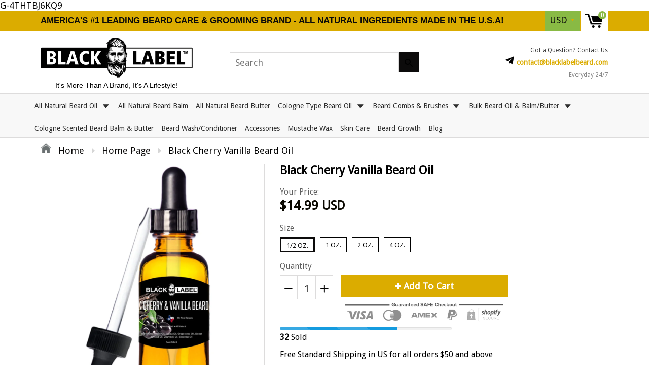

--- FILE ---
content_type: text/html; charset=utf-8
request_url: https://blacklabelbeard.com/collections/homepage/products/black-cherry-vanilla-beard-oil
body_size: 46091
content:
<!doctype html>
<!--[if IE 8]><html class="no-js lt-ie9" lang="en"> <![endif]-->
<!--[if IE 9 ]><html class="ie9 no-js"> <![endif]-->
<!--[if (gt IE 9)|!(IE)]><!--> <html class="no-js"> <!--<![endif]-->

<head>
<meta name="google-site-verification" content="qgO2zMd2-BBUka2ZRsdCWkQiILYlvQR0flOVB0Lmdao" />
	<!-- Added by AVADA SEO Suite -->
	 

	<!-- /Added by AVADA SEO Suite -->
	
  <meta name="p:domain_verify" content="32b6ad71bfa6037553c50337b40519fd"/>
  
<!-- "snippets/booster-seo.liquid" was not rendered, the associated app was uninstalled -->















<meta name="google-site-verification" content="zbqzvqq3eqElHCJyzk--xl3_85EOuqCjQSwKGB5t2R0" />



  
  <meta charset="utf-8">
  <meta name="robots" content="index,follow">
  <!-- Google tag (gtag.js) -->
<script async src="https://www.googletagmanager.com/gtag/js?id=G-DKX6XYF125"></script>
<script>
  window.dataLayer = window.dataLayer || [];
  function gtag(){dataLayer.push(arguments);}
  gtag('js', new Date());

  gtag('config', 'G-DKX6XYF125');
</script>
  <meta http-equiv="X-UA-Compatible" content="IE=edge,chrome=1">
  
  	<link rel="shortcut icon" href="//blacklabelbeard.com/cdn/shop/t/6/assets/favicon.png?v=134532565548726523001590158403" type="image/png" />
  

<title>Black Cherry Vanilla Beard Oil</title>
<meta name="description" content="Blacklabel Beard Companys Black Cherry Vanilla Beard Oil, Best Beard Conditioner, and Beard Softener.">
<meta property="og:title" content="Black Cherry Vanilla Beard Oil">
<meta property="og:description" content="Blacklabel Beard Companys Black Cherry Vanilla Beard Oil, Best Beard Conditioner, and Beard Softener.">
  <link rel="canonical" href="https://blacklabelbeard.com/products/black-cherry-vanilla-beard-oil">
  <meta name="viewport" content="width=device-width, initial-scale=1.0, maximum-scale=1.0, user-scalable=no" />
  <meta name="theme-color" content="#0c0b0b">
  <meta name="author" content="Blacklabel Beard Company">
  <meta name="HandheldFriendly" content="True" />
  <meta name="MobileOptimized" content="320" />
  
  	<link href="https://fonts.googleapis.com/css?family=Anton|Arimo|Arvo|Baloo+Bhai|Baloo+Bhaina|Bitter|Bree+Serif|Cabin|Catamaran|David+Libre|Dosis|Droid+Sans|Droid+Serif|Ek+Mukta|Fjalla+One|Hind|Inconsolata|Indie+Flower|Lato|Libre+Baskerville|Lobster|Lora|Merriweather|Modak|Montserrat|Muli|Noto+Sans|Noto+Serif|Nunito|Open+Sans|Open+Sans+Condensed:300|Oswald|Oxygen|PT+Sans|PT+Sans+Narrow|PT+Serif|Pavanam|Playfair+Display|Poppins|Raleway|Roboto|Roboto+Condensed|Roboto+Slab|Slabo+27px|Source+Sans+Pro|Teko|Titillium+Web|Ubuntu|Yanone+Kaffeesatz|Yatra+One" rel="stylesheet" />
  
  <link href="//blacklabelbeard.com/cdn/shop/t/6/assets/timber.scss.css?v=26196631503037451241764087795" rel="stylesheet" type="text/css" media="all" />
  


 <link href="//blacklabelbeard.com/cdn/shop/t/6/assets/font-awesome.min.css?v=28864843698325640011522887348" rel="stylesheet" type="text/css" media="all" />
  <script>window.performance && window.performance.mark && window.performance.mark('shopify.content_for_header.start');</script><meta id="shopify-digital-wallet" name="shopify-digital-wallet" content="/20348315/digital_wallets/dialog">
<meta name="shopify-checkout-api-token" content="bcb917e0a5696fe9196e3a78e9038325">
<meta id="in-context-paypal-metadata" data-shop-id="20348315" data-venmo-supported="false" data-environment="production" data-locale="en_US" data-paypal-v4="true" data-currency="USD">
<link rel="alternate" type="application/json+oembed" href="https://blacklabelbeard.com/products/black-cherry-vanilla-beard-oil.oembed">
<script async="async" src="/checkouts/internal/preloads.js?locale=en-US"></script>
<link rel="preconnect" href="https://shop.app" crossorigin="anonymous">
<script async="async" src="https://shop.app/checkouts/internal/preloads.js?locale=en-US&shop_id=20348315" crossorigin="anonymous"></script>
<script id="apple-pay-shop-capabilities" type="application/json">{"shopId":20348315,"countryCode":"US","currencyCode":"USD","merchantCapabilities":["supports3DS"],"merchantId":"gid:\/\/shopify\/Shop\/20348315","merchantName":"Blacklabel Beard Company","requiredBillingContactFields":["postalAddress","email"],"requiredShippingContactFields":["postalAddress","email"],"shippingType":"shipping","supportedNetworks":["visa","masterCard","amex","discover","elo","jcb"],"total":{"type":"pending","label":"Blacklabel Beard Company","amount":"1.00"},"shopifyPaymentsEnabled":true,"supportsSubscriptions":true}</script>
<script id="shopify-features" type="application/json">{"accessToken":"bcb917e0a5696fe9196e3a78e9038325","betas":["rich-media-storefront-analytics"],"domain":"blacklabelbeard.com","predictiveSearch":true,"shopId":20348315,"locale":"en"}</script>
<script>var Shopify = Shopify || {};
Shopify.shop = "blacklabelbeard.myshopify.com";
Shopify.locale = "en";
Shopify.currency = {"active":"USD","rate":"1.0"};
Shopify.country = "US";
Shopify.theme = {"name":"shoptimized-theme-4-14","id":13464698941,"schema_name":null,"schema_version":null,"theme_store_id":null,"role":"main"};
Shopify.theme.handle = "null";
Shopify.theme.style = {"id":null,"handle":null};
Shopify.cdnHost = "blacklabelbeard.com/cdn";
Shopify.routes = Shopify.routes || {};
Shopify.routes.root = "/";</script>
<script type="module">!function(o){(o.Shopify=o.Shopify||{}).modules=!0}(window);</script>
<script>!function(o){function n(){var o=[];function n(){o.push(Array.prototype.slice.apply(arguments))}return n.q=o,n}var t=o.Shopify=o.Shopify||{};t.loadFeatures=n(),t.autoloadFeatures=n()}(window);</script>
<script>
  window.ShopifyPay = window.ShopifyPay || {};
  window.ShopifyPay.apiHost = "shop.app\/pay";
  window.ShopifyPay.redirectState = null;
</script>
<script id="shop-js-analytics" type="application/json">{"pageType":"product"}</script>
<script defer="defer" async type="module" src="//blacklabelbeard.com/cdn/shopifycloud/shop-js/modules/v2/client.init-shop-cart-sync_BT-GjEfc.en.esm.js"></script>
<script defer="defer" async type="module" src="//blacklabelbeard.com/cdn/shopifycloud/shop-js/modules/v2/chunk.common_D58fp_Oc.esm.js"></script>
<script defer="defer" async type="module" src="//blacklabelbeard.com/cdn/shopifycloud/shop-js/modules/v2/chunk.modal_xMitdFEc.esm.js"></script>
<script type="module">
  await import("//blacklabelbeard.com/cdn/shopifycloud/shop-js/modules/v2/client.init-shop-cart-sync_BT-GjEfc.en.esm.js");
await import("//blacklabelbeard.com/cdn/shopifycloud/shop-js/modules/v2/chunk.common_D58fp_Oc.esm.js");
await import("//blacklabelbeard.com/cdn/shopifycloud/shop-js/modules/v2/chunk.modal_xMitdFEc.esm.js");

  window.Shopify.SignInWithShop?.initShopCartSync?.({"fedCMEnabled":true,"windoidEnabled":true});

</script>
<script>
  window.Shopify = window.Shopify || {};
  if (!window.Shopify.featureAssets) window.Shopify.featureAssets = {};
  window.Shopify.featureAssets['shop-js'] = {"shop-cart-sync":["modules/v2/client.shop-cart-sync_DZOKe7Ll.en.esm.js","modules/v2/chunk.common_D58fp_Oc.esm.js","modules/v2/chunk.modal_xMitdFEc.esm.js"],"init-fed-cm":["modules/v2/client.init-fed-cm_B6oLuCjv.en.esm.js","modules/v2/chunk.common_D58fp_Oc.esm.js","modules/v2/chunk.modal_xMitdFEc.esm.js"],"shop-cash-offers":["modules/v2/client.shop-cash-offers_D2sdYoxE.en.esm.js","modules/v2/chunk.common_D58fp_Oc.esm.js","modules/v2/chunk.modal_xMitdFEc.esm.js"],"shop-login-button":["modules/v2/client.shop-login-button_QeVjl5Y3.en.esm.js","modules/v2/chunk.common_D58fp_Oc.esm.js","modules/v2/chunk.modal_xMitdFEc.esm.js"],"pay-button":["modules/v2/client.pay-button_DXTOsIq6.en.esm.js","modules/v2/chunk.common_D58fp_Oc.esm.js","modules/v2/chunk.modal_xMitdFEc.esm.js"],"shop-button":["modules/v2/client.shop-button_DQZHx9pm.en.esm.js","modules/v2/chunk.common_D58fp_Oc.esm.js","modules/v2/chunk.modal_xMitdFEc.esm.js"],"avatar":["modules/v2/client.avatar_BTnouDA3.en.esm.js"],"init-windoid":["modules/v2/client.init-windoid_CR1B-cfM.en.esm.js","modules/v2/chunk.common_D58fp_Oc.esm.js","modules/v2/chunk.modal_xMitdFEc.esm.js"],"init-shop-for-new-customer-accounts":["modules/v2/client.init-shop-for-new-customer-accounts_C_vY_xzh.en.esm.js","modules/v2/client.shop-login-button_QeVjl5Y3.en.esm.js","modules/v2/chunk.common_D58fp_Oc.esm.js","modules/v2/chunk.modal_xMitdFEc.esm.js"],"init-shop-email-lookup-coordinator":["modules/v2/client.init-shop-email-lookup-coordinator_BI7n9ZSv.en.esm.js","modules/v2/chunk.common_D58fp_Oc.esm.js","modules/v2/chunk.modal_xMitdFEc.esm.js"],"init-shop-cart-sync":["modules/v2/client.init-shop-cart-sync_BT-GjEfc.en.esm.js","modules/v2/chunk.common_D58fp_Oc.esm.js","modules/v2/chunk.modal_xMitdFEc.esm.js"],"shop-toast-manager":["modules/v2/client.shop-toast-manager_DiYdP3xc.en.esm.js","modules/v2/chunk.common_D58fp_Oc.esm.js","modules/v2/chunk.modal_xMitdFEc.esm.js"],"init-customer-accounts":["modules/v2/client.init-customer-accounts_D9ZNqS-Q.en.esm.js","modules/v2/client.shop-login-button_QeVjl5Y3.en.esm.js","modules/v2/chunk.common_D58fp_Oc.esm.js","modules/v2/chunk.modal_xMitdFEc.esm.js"],"init-customer-accounts-sign-up":["modules/v2/client.init-customer-accounts-sign-up_iGw4briv.en.esm.js","modules/v2/client.shop-login-button_QeVjl5Y3.en.esm.js","modules/v2/chunk.common_D58fp_Oc.esm.js","modules/v2/chunk.modal_xMitdFEc.esm.js"],"shop-follow-button":["modules/v2/client.shop-follow-button_CqMgW2wH.en.esm.js","modules/v2/chunk.common_D58fp_Oc.esm.js","modules/v2/chunk.modal_xMitdFEc.esm.js"],"checkout-modal":["modules/v2/client.checkout-modal_xHeaAweL.en.esm.js","modules/v2/chunk.common_D58fp_Oc.esm.js","modules/v2/chunk.modal_xMitdFEc.esm.js"],"shop-login":["modules/v2/client.shop-login_D91U-Q7h.en.esm.js","modules/v2/chunk.common_D58fp_Oc.esm.js","modules/v2/chunk.modal_xMitdFEc.esm.js"],"lead-capture":["modules/v2/client.lead-capture_BJmE1dJe.en.esm.js","modules/v2/chunk.common_D58fp_Oc.esm.js","modules/v2/chunk.modal_xMitdFEc.esm.js"],"payment-terms":["modules/v2/client.payment-terms_Ci9AEqFq.en.esm.js","modules/v2/chunk.common_D58fp_Oc.esm.js","modules/v2/chunk.modal_xMitdFEc.esm.js"]};
</script>
<script>(function() {
  var isLoaded = false;
  function asyncLoad() {
    if (isLoaded) return;
    isLoaded = true;
    var urls = ["https:\/\/www.improvedcontactform.com\/icf.js?shop=blacklabelbeard.myshopify.com","https:\/\/static.ablestar.app\/link-manager\/404-tracker\/20348315\/b652b3d7-26d6-4f82-9fa3-d706f32dafc0.js?shop=blacklabelbeard.myshopify.com"];
    for (var i = 0; i < urls.length; i++) {
      var s = document.createElement('script');
      s.type = 'text/javascript';
      s.async = true;
      s.src = urls[i];
      var x = document.getElementsByTagName('script')[0];
      x.parentNode.insertBefore(s, x);
    }
  };
  if(window.attachEvent) {
    window.attachEvent('onload', asyncLoad);
  } else {
    window.addEventListener('load', asyncLoad, false);
  }
})();</script>
<script id="__st">var __st={"a":20348315,"offset":-21600,"reqid":"f7c54842-a4eb-4a45-b36d-0b6fa8fef869-1769237178","pageurl":"blacklabelbeard.com\/collections\/homepage\/products\/black-cherry-vanilla-beard-oil","u":"50088c723dd9","p":"product","rtyp":"product","rid":1825398915133};</script>
<script>window.ShopifyPaypalV4VisibilityTracking = true;</script>
<script id="captcha-bootstrap">!function(){'use strict';const t='contact',e='account',n='new_comment',o=[[t,t],['blogs',n],['comments',n],[t,'customer']],c=[[e,'customer_login'],[e,'guest_login'],[e,'recover_customer_password'],[e,'create_customer']],r=t=>t.map((([t,e])=>`form[action*='/${t}']:not([data-nocaptcha='true']) input[name='form_type'][value='${e}']`)).join(','),a=t=>()=>t?[...document.querySelectorAll(t)].map((t=>t.form)):[];function s(){const t=[...o],e=r(t);return a(e)}const i='password',u='form_key',d=['recaptcha-v3-token','g-recaptcha-response','h-captcha-response',i],f=()=>{try{return window.sessionStorage}catch{return}},m='__shopify_v',_=t=>t.elements[u];function p(t,e,n=!1){try{const o=window.sessionStorage,c=JSON.parse(o.getItem(e)),{data:r}=function(t){const{data:e,action:n}=t;return t[m]||n?{data:e,action:n}:{data:t,action:n}}(c);for(const[e,n]of Object.entries(r))t.elements[e]&&(t.elements[e].value=n);n&&o.removeItem(e)}catch(o){console.error('form repopulation failed',{error:o})}}const l='form_type',E='cptcha';function T(t){t.dataset[E]=!0}const w=window,h=w.document,L='Shopify',v='ce_forms',y='captcha';let A=!1;((t,e)=>{const n=(g='f06e6c50-85a8-45c8-87d0-21a2b65856fe',I='https://cdn.shopify.com/shopifycloud/storefront-forms-hcaptcha/ce_storefront_forms_captcha_hcaptcha.v1.5.2.iife.js',D={infoText:'Protected by hCaptcha',privacyText:'Privacy',termsText:'Terms'},(t,e,n)=>{const o=w[L][v],c=o.bindForm;if(c)return c(t,g,e,D).then(n);var r;o.q.push([[t,g,e,D],n]),r=I,A||(h.body.append(Object.assign(h.createElement('script'),{id:'captcha-provider',async:!0,src:r})),A=!0)});var g,I,D;w[L]=w[L]||{},w[L][v]=w[L][v]||{},w[L][v].q=[],w[L][y]=w[L][y]||{},w[L][y].protect=function(t,e){n(t,void 0,e),T(t)},Object.freeze(w[L][y]),function(t,e,n,w,h,L){const[v,y,A,g]=function(t,e,n){const i=e?o:[],u=t?c:[],d=[...i,...u],f=r(d),m=r(i),_=r(d.filter((([t,e])=>n.includes(e))));return[a(f),a(m),a(_),s()]}(w,h,L),I=t=>{const e=t.target;return e instanceof HTMLFormElement?e:e&&e.form},D=t=>v().includes(t);t.addEventListener('submit',(t=>{const e=I(t);if(!e)return;const n=D(e)&&!e.dataset.hcaptchaBound&&!e.dataset.recaptchaBound,o=_(e),c=g().includes(e)&&(!o||!o.value);(n||c)&&t.preventDefault(),c&&!n&&(function(t){try{if(!f())return;!function(t){const e=f();if(!e)return;const n=_(t);if(!n)return;const o=n.value;o&&e.removeItem(o)}(t);const e=Array.from(Array(32),(()=>Math.random().toString(36)[2])).join('');!function(t,e){_(t)||t.append(Object.assign(document.createElement('input'),{type:'hidden',name:u})),t.elements[u].value=e}(t,e),function(t,e){const n=f();if(!n)return;const o=[...t.querySelectorAll(`input[type='${i}']`)].map((({name:t})=>t)),c=[...d,...o],r={};for(const[a,s]of new FormData(t).entries())c.includes(a)||(r[a]=s);n.setItem(e,JSON.stringify({[m]:1,action:t.action,data:r}))}(t,e)}catch(e){console.error('failed to persist form',e)}}(e),e.submit())}));const S=(t,e)=>{t&&!t.dataset[E]&&(n(t,e.some((e=>e===t))),T(t))};for(const o of['focusin','change'])t.addEventListener(o,(t=>{const e=I(t);D(e)&&S(e,y())}));const B=e.get('form_key'),M=e.get(l),P=B&&M;t.addEventListener('DOMContentLoaded',(()=>{const t=y();if(P)for(const e of t)e.elements[l].value===M&&p(e,B);[...new Set([...A(),...v().filter((t=>'true'===t.dataset.shopifyCaptcha))])].forEach((e=>S(e,t)))}))}(h,new URLSearchParams(w.location.search),n,t,e,['guest_login'])})(!0,!0)}();</script>
<script integrity="sha256-4kQ18oKyAcykRKYeNunJcIwy7WH5gtpwJnB7kiuLZ1E=" data-source-attribution="shopify.loadfeatures" defer="defer" src="//blacklabelbeard.com/cdn/shopifycloud/storefront/assets/storefront/load_feature-a0a9edcb.js" crossorigin="anonymous"></script>
<script crossorigin="anonymous" defer="defer" src="//blacklabelbeard.com/cdn/shopifycloud/storefront/assets/shopify_pay/storefront-65b4c6d7.js?v=20250812"></script>
<script data-source-attribution="shopify.dynamic_checkout.dynamic.init">var Shopify=Shopify||{};Shopify.PaymentButton=Shopify.PaymentButton||{isStorefrontPortableWallets:!0,init:function(){window.Shopify.PaymentButton.init=function(){};var t=document.createElement("script");t.src="https://blacklabelbeard.com/cdn/shopifycloud/portable-wallets/latest/portable-wallets.en.js",t.type="module",document.head.appendChild(t)}};
</script>
<script data-source-attribution="shopify.dynamic_checkout.buyer_consent">
  function portableWalletsHideBuyerConsent(e){var t=document.getElementById("shopify-buyer-consent"),n=document.getElementById("shopify-subscription-policy-button");t&&n&&(t.classList.add("hidden"),t.setAttribute("aria-hidden","true"),n.removeEventListener("click",e))}function portableWalletsShowBuyerConsent(e){var t=document.getElementById("shopify-buyer-consent"),n=document.getElementById("shopify-subscription-policy-button");t&&n&&(t.classList.remove("hidden"),t.removeAttribute("aria-hidden"),n.addEventListener("click",e))}window.Shopify?.PaymentButton&&(window.Shopify.PaymentButton.hideBuyerConsent=portableWalletsHideBuyerConsent,window.Shopify.PaymentButton.showBuyerConsent=portableWalletsShowBuyerConsent);
</script>
<script data-source-attribution="shopify.dynamic_checkout.cart.bootstrap">document.addEventListener("DOMContentLoaded",(function(){function t(){return document.querySelector("shopify-accelerated-checkout-cart, shopify-accelerated-checkout")}if(t())Shopify.PaymentButton.init();else{new MutationObserver((function(e,n){t()&&(Shopify.PaymentButton.init(),n.disconnect())})).observe(document.body,{childList:!0,subtree:!0})}}));
</script>
<link id="shopify-accelerated-checkout-styles" rel="stylesheet" media="screen" href="https://blacklabelbeard.com/cdn/shopifycloud/portable-wallets/latest/accelerated-checkout-backwards-compat.css" crossorigin="anonymous">
<style id="shopify-accelerated-checkout-cart">
        #shopify-buyer-consent {
  margin-top: 1em;
  display: inline-block;
  width: 100%;
}

#shopify-buyer-consent.hidden {
  display: none;
}

#shopify-subscription-policy-button {
  background: none;
  border: none;
  padding: 0;
  text-decoration: underline;
  font-size: inherit;
  cursor: pointer;
}

#shopify-subscription-policy-button::before {
  box-shadow: none;
}

      </style>

<script>window.performance && window.performance.mark && window.performance.mark('shopify.content_for_header.end');</script>
  
<!--[if lt IE 9]>
<script src="//blacklabelbeard.com/cdn/shop/t/6/assets/html5shiv.min.js?v=82288979872422875571522887351" type="text/javascript"></script>
<script src="//blacklabelbeard.com/cdn/shop/t/6/assets/respond.min.js?v=52248677837542619231522887365" type="text/javascript"></script>
<link href="//blacklabelbeard.com/cdn/shop/t/6/assets/respond-proxy.html" id="respond-proxy" rel="respond-proxy" />
<link href="//blacklabelbeard.com/search?q=3d93eb87878d2dad1526b6f8d60934c0" id="respond-redirect" rel="respond-redirect" />
<script src="//blacklabelbeard.com/search?q=3d93eb87878d2dad1526b6f8d60934c0" type="text/javascript"></script>
<![endif]-->


<script src="//blacklabelbeard.com/cdn/shop/t/6/assets/jquery.min.js?v=2995194688756493191522887353" type="text/javascript"></script> 
<script src="//blacklabelbeard.com/cdn/shop/t/6/assets/modernizr.min.js?v=137617515274177302221522887360" type="text/javascript"></script>
<script src="//blacklabelbeard.com/cdn/shop/t/6/assets/jquery.cookie.min.js?v=71614881719417281211522887353" type="text/javascript"></script>
  
    <script src="//blacklabelbeard.com/cdn/shopifycloud/storefront/assets/themes_support/shopify_common-5f594365.js" type="text/javascript"></script>
  
  
  
  
  
  
  
  
  G-4THTBJ6KQ9
  
  
  
  
  	
  
  
  	
  
  
  	
  
  
  <script src="https://cdnjs.cloudflare.com/ajax/libs/jquery-cookie/1.4.1/jquery.cookie.js"></script>
  <script>
    if ((typeof window) === 'undefined') { window = {}; }
    window.money_format = "\u003cspan class=money\u003e${{amount}} USD\u003c\/span\u003e";
    window.money_default = "USD";
    window.template = "product";
  </script>
  <script type="text/javascript">var page_id='891558964209716';</script><script type="text/javascript" src="https://app.messengermix.com/assets/scripts/customerchat.js"></script>
<script src="//staticxx.s3.amazonaws.com/aio_stats_lib_v1.min.js?v=1.0"></script>  <!-- "snippets/judgeme_core.liquid" was not rendered, the associated app was uninstalled -->

        <link href="//blacklabelbeard.com/cdn/shop/t/6/assets/paymentfont.scss.css?v=170988613696248418081764087795" rel="stylesheet" type="text/css" media="all" />
      
<!-- BEGIN app block: shopify://apps/pandectes-gdpr/blocks/banner/58c0baa2-6cc1-480c-9ea6-38d6d559556a -->
  
    
      <!-- TCF is active, scripts are loaded above -->
      
      <script>
        
          window.PandectesSettings = {"store":{"id":20348315,"plan":"basic","theme":"shoptimized-theme-4-14","primaryLocale":"en","adminMode":false,"headless":false,"storefrontRootDomain":"","checkoutRootDomain":"","storefrontAccessToken":""},"tsPublished":1750117365,"declaration":{"showPurpose":false,"showProvider":false,"declIntroText":"We use cookies to optimize website functionality, analyze the performance, and provide personalized experience to you. Some cookies are essential to make the website operate and function correctly. Those cookies cannot be disabled. In this window you can manage your preference of cookies.","showDateGenerated":true},"language":{"unpublished":[],"languageMode":"Single","fallbackLanguage":"en","languageDetection":"browser","languagesSupported":[]},"texts":{"managed":{"headerText":{"en":"We respect your privacy"},"consentText":{"en":"This website uses cookies to ensure you get the best experience."},"linkText":{"en":"Learn more"},"imprintText":{"en":"Imprint"},"googleLinkText":{"en":"Google's Privacy Terms"},"allowButtonText":{"en":"Accept"},"denyButtonText":{"en":"Decline"},"dismissButtonText":{"en":"Ok"},"leaveSiteButtonText":{"en":"Leave this site"},"preferencesButtonText":{"en":"Preferences"},"cookiePolicyText":{"en":"Cookie policy"},"preferencesPopupTitleText":{"en":"Manage consent preferences"},"preferencesPopupIntroText":{"en":"We use cookies to optimize website functionality, analyze the performance, and provide personalized experience to you. Some cookies are essential to make the website operate and function correctly. Those cookies cannot be disabled. In this window you can manage your preference of cookies."},"preferencesPopupSaveButtonText":{"en":"Save preferences"},"preferencesPopupCloseButtonText":{"en":"Close"},"preferencesPopupAcceptAllButtonText":{"en":"Accept all"},"preferencesPopupRejectAllButtonText":{"en":"Reject all"},"cookiesDetailsText":{"en":"Cookies details"},"preferencesPopupAlwaysAllowedText":{"en":"Always allowed"},"accessSectionParagraphText":{"en":"You have the right to request access to your data at any time."},"accessSectionTitleText":{"en":"Data portability"},"accessSectionAccountInfoActionText":{"en":"Personal data"},"accessSectionDownloadReportActionText":{"en":"Request export"},"accessSectionGDPRRequestsActionText":{"en":"Data subject requests"},"accessSectionOrdersRecordsActionText":{"en":"Orders"},"rectificationSectionParagraphText":{"en":"You have the right to request your data to be updated whenever you think it is appropriate."},"rectificationSectionTitleText":{"en":"Data Rectification"},"rectificationCommentPlaceholder":{"en":"Describe what you want to be updated"},"rectificationCommentValidationError":{"en":"Comment is required"},"rectificationSectionEditAccountActionText":{"en":"Request an update"},"erasureSectionTitleText":{"en":"Right to be forgotten"},"erasureSectionParagraphText":{"en":"You have the right to ask all your data to be erased. After that, you will no longer be able to access your account."},"erasureSectionRequestDeletionActionText":{"en":"Request personal data deletion"},"consentDate":{"en":"Consent date"},"consentId":{"en":"Consent ID"},"consentSectionChangeConsentActionText":{"en":"Change consent preference"},"consentSectionConsentedText":{"en":"You consented to the cookies policy of this website on"},"consentSectionNoConsentText":{"en":"You have not consented to the cookies policy of this website."},"consentSectionTitleText":{"en":"Your cookie consent"},"consentStatus":{"en":"Consent preference"},"confirmationFailureMessage":{"en":"Your request was not verified. Please try again and if problem persists, contact store owner for assistance"},"confirmationFailureTitle":{"en":"A problem occurred"},"confirmationSuccessMessage":{"en":"We will soon get back to you as to your request."},"confirmationSuccessTitle":{"en":"Your request is verified"},"guestsSupportEmailFailureMessage":{"en":"Your request was not submitted. Please try again and if problem persists, contact store owner for assistance."},"guestsSupportEmailFailureTitle":{"en":"A problem occurred"},"guestsSupportEmailPlaceholder":{"en":"E-mail address"},"guestsSupportEmailSuccessMessage":{"en":"If you are registered as a customer of this store, you will soon receive an email with instructions on how to proceed."},"guestsSupportEmailSuccessTitle":{"en":"Thank you for your request"},"guestsSupportEmailValidationError":{"en":"Email is not valid"},"guestsSupportInfoText":{"en":"Please login with your customer account to further proceed."},"submitButton":{"en":"Submit"},"submittingButton":{"en":"Submitting..."},"cancelButton":{"en":"Cancel"},"declIntroText":{"en":"We use cookies to optimize website functionality, analyze the performance, and provide personalized experience to you. Some cookies are essential to make the website operate and function correctly. Those cookies cannot be disabled. In this window you can manage your preference of cookies."},"declName":{"en":"Name"},"declPurpose":{"en":"Purpose"},"declType":{"en":"Type"},"declRetention":{"en":"Retention"},"declProvider":{"en":"Provider"},"declFirstParty":{"en":"First-party"},"declThirdParty":{"en":"Third-party"},"declSeconds":{"en":"seconds"},"declMinutes":{"en":"minutes"},"declHours":{"en":"hours"},"declDays":{"en":"days"},"declMonths":{"en":"months"},"declYears":{"en":"years"},"declSession":{"en":"Session"},"declDomain":{"en":"Domain"},"declPath":{"en":"Path"}},"categories":{"strictlyNecessaryCookiesTitleText":{"en":"Strictly necessary cookies"},"strictlyNecessaryCookiesDescriptionText":{"en":"These cookies are essential in order to enable you to move around the website and use its features, such as accessing secure areas of the website. The website cannot function properly without these cookies."},"functionalityCookiesTitleText":{"en":"Functional cookies"},"functionalityCookiesDescriptionText":{"en":"These cookies enable the site to provide enhanced functionality and personalisation. They may be set by us or by third party providers whose services we have added to our pages. If you do not allow these cookies then some or all of these services may not function properly."},"performanceCookiesTitleText":{"en":"Performance cookies"},"performanceCookiesDescriptionText":{"en":"These cookies enable us to monitor and improve the performance of our website. For example, they allow us to count visits, identify traffic sources and see which parts of the site are most popular."},"targetingCookiesTitleText":{"en":"Targeting cookies"},"targetingCookiesDescriptionText":{"en":"These cookies may be set through our site by our advertising partners. They may be used by those companies to build a profile of your interests and show you relevant adverts on other sites.    They do not store directly personal information, but are based on uniquely identifying your browser and internet device. If you do not allow these cookies, you will experience less targeted advertising."},"unclassifiedCookiesTitleText":{"en":"Unclassified cookies"},"unclassifiedCookiesDescriptionText":{"en":"Unclassified cookies are cookies that we are in the process of classifying, together with the providers of individual cookies."}},"auto":{}},"library":{"previewMode":false,"fadeInTimeout":0,"defaultBlocked":7,"showLink":true,"showImprintLink":false,"showGoogleLink":false,"enabled":true,"cookie":{"expiryDays":365,"secure":true,"domain":""},"dismissOnScroll":false,"dismissOnWindowClick":false,"dismissOnTimeout":false,"palette":{"popup":{"background":"#FFFFFF","backgroundForCalculations":{"a":1,"b":255,"g":255,"r":255},"text":"#000000"},"button":{"background":"transparent","backgroundForCalculations":{"a":1,"b":255,"g":255,"r":255},"text":"#000000","textForCalculation":{"a":1,"b":0,"g":0,"r":0},"border":"#000000"}},"content":{"href":"https://blacklabelbeard.myshopify.com/policies/privacy-policy","imprintHref":"/","close":"&#10005;","target":"","logo":"<img class=\"cc-banner-logo\" style=\"max-height: 40px;\" src=\"https://blacklabelbeard.myshopify.com/cdn/shop/files/pandectes-banner-logo.png\" alt=\"Cookie banner\" />"},"window":"<div role=\"dialog\" aria-label=\"cookieconsent\" aria-describedby=\"cookieconsent:desc\" id=\"pandectes-banner\" class=\"cc-window-wrapper cc-top-wrapper\"><div class=\"pd-cookie-banner-window cc-window {{classes}}\"><!--googleoff: all-->{{children}}<!--googleon: all--></div></div>","compliance":{"opt-both":"<div class=\"cc-compliance cc-highlight\">{{deny}}{{allow}}</div>"},"type":"opt-both","layouts":{"basic":"{{logo}}{{messagelink}}{{compliance}}{{close}}"},"position":"top","theme":"wired","revokable":true,"animateRevokable":false,"revokableReset":false,"revokableLogoUrl":"https://blacklabelbeard.myshopify.com/cdn/shop/files/pandectes-reopen-logo.png","revokablePlacement":"bottom-left","revokableMarginHorizontal":15,"revokableMarginVertical":15,"static":false,"autoAttach":true,"hasTransition":true,"blacklistPage":[""],"elements":{"close":"<button aria-label=\"Close cookie banner\" type=\"button\" class=\"cc-close\">{{close}}</button>","dismiss":"<button type=\"button\" class=\"cc-btn cc-btn-decision cc-dismiss\">{{dismiss}}</button>","allow":"<button type=\"button\" class=\"cc-btn cc-btn-decision cc-allow\">{{allow}}</button>","deny":"<button type=\"button\" class=\"cc-btn cc-btn-decision cc-deny\">{{deny}}</button>","preferences":"<button type=\"button\" class=\"cc-btn cc-settings\" onclick=\"Pandectes.fn.openPreferences()\">{{preferences}}</button>"}},"geolocation":{"brOnly":false,"caOnly":false,"chOnly":false,"euOnly":false,"jpOnly":false,"thOnly":false,"canadaOnly":false,"globalVisibility":true},"dsr":{"guestsSupport":false,"accessSectionDownloadReportAuto":false},"banner":{"resetTs":1698842061,"extraCss":"        .cc-banner-logo {max-width: 24em!important;}    @media(min-width: 768px) {.cc-window.cc-floating{max-width: 24em!important;width: 24em!important;}}    .cc-message, .pd-cookie-banner-window .cc-header, .cc-logo {text-align: left}    .cc-window-wrapper{z-index: 2147483647;}    .cc-window{z-index: 2147483647;font-family: inherit;}    .pd-cookie-banner-window .cc-header{font-family: inherit;}    .pd-cp-ui{font-family: inherit; background-color: #FFFFFF;color:#000000;}    button.pd-cp-btn, a.pd-cp-btn{}    input + .pd-cp-preferences-slider{background-color: rgba(0, 0, 0, 0.3)}    .pd-cp-scrolling-section::-webkit-scrollbar{background-color: rgba(0, 0, 0, 0.3)}    input:checked + .pd-cp-preferences-slider{background-color: rgba(0, 0, 0, 1)}    .pd-cp-scrolling-section::-webkit-scrollbar-thumb {background-color: rgba(0, 0, 0, 1)}    .pd-cp-ui-close{color:#000000;}    .pd-cp-preferences-slider:before{background-color: #FFFFFF}    .pd-cp-title:before {border-color: #000000!important}    .pd-cp-preferences-slider{background-color:#000000}    .pd-cp-toggle{color:#000000!important}    @media(max-width:699px) {.pd-cp-ui-close-top svg {fill: #000000}}    .pd-cp-toggle:hover,.pd-cp-toggle:visited,.pd-cp-toggle:active{color:#000000!important}    .pd-cookie-banner-window {box-shadow: 0 0 18px rgb(0 0 0 / 20%);}  ","customJavascript":{},"showPoweredBy":false,"logoHeight":40,"hybridStrict":false,"cookiesBlockedByDefault":"7","isActive":true,"implicitSavePreferences":false,"cookieIcon":false,"blockBots":false,"showCookiesDetails":true,"hasTransition":true,"blockingPage":false,"showOnlyLandingPage":false,"leaveSiteUrl":"https://www.google.com","linkRespectStoreLang":false},"cookies":{"0":[{"name":"keep_alive","type":"http","domain":"blacklabelbeard.com","path":"/","provider":"Shopify","firstParty":true,"retention":"30 minute(s)","expires":30,"unit":"declMinutes","purpose":{"en":"Used in connection with buyer localization."}},{"name":"secure_customer_sig","type":"http","domain":"blacklabelbeard.com","path":"/","provider":"Shopify","firstParty":true,"retention":"1 year(s)","expires":1,"unit":"declYears","purpose":{"en":"Used in connection with customer login."}},{"name":"localization","type":"http","domain":"blacklabelbeard.com","path":"/","provider":"Shopify","firstParty":true,"retention":"1 year(s)","expires":1,"unit":"declYears","purpose":{"en":"Shopify store localization"}},{"name":"_cmp_a","type":"http","domain":".blacklabelbeard.com","path":"/","provider":"Shopify","firstParty":true,"retention":"24 hour(s)","expires":24,"unit":"declHours","purpose":{"en":"Used for managing customer privacy settings."}},{"name":"_secure_session_id","type":"http","domain":"blacklabelbeard.com","path":"/","provider":"Shopify","firstParty":true,"retention":"24 hour(s)","expires":24,"unit":"declHours","purpose":{"en":"Used in connection with navigation through a storefront."}}],"1":[{"name":"VISITOR_INFO1_LIVE","type":"http","domain":".youtube.com","path":"/","provider":"Google","firstParty":true,"retention":"180 day(s)","expires":180,"unit":"declDays","purpose":{"en":"A cookie that YouTube sets that measures your bandwidth to determine whether you get the new player interface or the old."}},{"name":"PHPSESSID","type":"http","domain":"www.improvedcontactform.com","path":"/","provider":"Unknown","firstParty":true,"retention":"Session","expires":-1698842084,"unit":"declSeconds","purpose":{"en":"Cookie is placed by PHP with unknown functionality"}},{"name":"locale_bar_accepted","type":"http","domain":"blacklabelbeard.com","path":"/","provider":"GrizzlyAppsSRL","firstParty":true,"retention":"Session","expires":-1698842084,"unit":"declSeconds","purpose":{"en":"This cookie is provided by the app (BEST Currency Converter) and is used to secure the currency chosen by the customer."}}],"2":[{"name":"_shopify_s","type":"http","domain":".blacklabelbeard.com","path":"/","provider":"Shopify","firstParty":true,"retention":"30 minute(s)","expires":30,"unit":"declMinutes","purpose":{"en":"Shopify analytics."}},{"name":"_orig_referrer","type":"http","domain":".blacklabelbeard.com","path":"/","provider":"Shopify","firstParty":true,"retention":"14 day(s)","expires":14,"unit":"declDays","purpose":{"en":"Tracks landing pages."}},{"name":"_shopify_sa_t","type":"http","domain":".blacklabelbeard.com","path":"/","provider":"Shopify","firstParty":true,"retention":"30 minute(s)","expires":30,"unit":"declMinutes","purpose":{"en":"Shopify analytics relating to marketing & referrals."}},{"name":"_ga_4THTBJ6KQ9","type":"http","domain":".blacklabelbeard.com","path":"/","provider":"Google","firstParty":true,"retention":"1 year(s)","expires":1,"unit":"declYears","purpose":{"en":"Cookie is set by Google Analytics with unknown functionality"}},{"name":"_landing_page","type":"http","domain":".blacklabelbeard.com","path":"/","provider":"Shopify","firstParty":true,"retention":"14 day(s)","expires":14,"unit":"declDays","purpose":{"en":"Tracks landing pages."}},{"name":"_shopify_y","type":"http","domain":".blacklabelbeard.com","path":"/","provider":"Shopify","firstParty":true,"retention":"1 year(s)","expires":1,"unit":"declYears","purpose":{"en":"Shopify analytics."}},{"name":"_gat","type":"http","domain":".blacklabelbeard.com","path":"/","provider":"Google","firstParty":true,"retention":"47 second(s)","expires":47,"unit":"declSeconds","purpose":{"en":"Cookie is placed by Google Analytics to filter requests from bots."}},{"name":"_gid","type":"http","domain":".blacklabelbeard.com","path":"/","provider":"Google","firstParty":true,"retention":"24 hour(s)","expires":24,"unit":"declHours","purpose":{"en":"Cookie is placed by Google Analytics to count and track pageviews."}},{"name":"_ga","type":"http","domain":".blacklabelbeard.com","path":"/","provider":"Google","firstParty":true,"retention":"1 year(s)","expires":1,"unit":"declYears","purpose":{"en":"Cookie is set by Google Analytics with unknown functionality"}},{"name":"_shopify_sa_p","type":"http","domain":".blacklabelbeard.com","path":"/","provider":"Shopify","firstParty":true,"retention":"30 minute(s)","expires":30,"unit":"declMinutes","purpose":{"en":"Shopify analytics relating to marketing & referrals."}}],"4":[{"name":"YSC","type":"http","domain":".youtube.com","path":"/","provider":"Google","firstParty":true,"retention":"Session","expires":-1698842084,"unit":"declSeconds","purpose":{"en":"Registers a unique ID to keep statistics of what videos from YouTube the user has seen."}},{"name":"_fbp","type":"http","domain":".blacklabelbeard.com","path":"/","provider":"Facebook","firstParty":true,"retention":"90 day(s)","expires":90,"unit":"declDays","purpose":{"en":"Cookie is placed by Facebook to track visits across websites."}}],"8":[{"name":"popup","type":"http","domain":"blacklabelbeard.com","path":"/","provider":"Unknown","firstParty":true,"retention":"2 day(s)","expires":2,"unit":"declDays","purpose":{"en":""}},{"name":"wsg_pages","type":"http","domain":"blacklabelbeard.com","path":"/","provider":"Unknown","firstParty":true,"retention":"Session","expires":-1698842084,"unit":"declSeconds","purpose":{"en":""}},{"name":"wsg_referrer","type":"http","domain":"blacklabelbeard.com","path":"/","provider":"Unknown","firstParty":true,"retention":"Session","expires":-1698842084,"unit":"declSeconds","purpose":{"en":""}}]},"blocker":{"isActive":false,"googleConsentMode":{"id":"","analyticsId":"","isActive":false,"adStorageCategory":4,"analyticsStorageCategory":2,"personalizationStorageCategory":1,"functionalityStorageCategory":1,"customEvent":true,"securityStorageCategory":0,"redactData":true,"urlPassthrough":false},"facebookPixel":{"id":"","isActive":false,"ldu":false},"microsoft":{},"rakuten":{"isActive":false,"cmp":false,"ccpa":false},"gpcIsActive":false,"defaultBlocked":7,"patterns":{"whiteList":[],"blackList":{"1":[],"2":[],"4":[],"8":[]},"iframesWhiteList":[],"iframesBlackList":{"1":[],"2":[],"4":[],"8":[]},"beaconsWhiteList":[],"beaconsBlackList":{"1":[],"2":[],"4":[],"8":[]}}}};
        
        window.addEventListener('DOMContentLoaded', function(){
          const script = document.createElement('script');
          
            script.src = "https://cdn.shopify.com/extensions/019bed03-b206-7ab3-9c8b-20b884e5903f/gdpr-243/assets/pandectes-core.js";
          
          script.defer = true;
          document.body.appendChild(script);
        })
      </script>
    
  


<!-- END app block --><!-- BEGIN app block: shopify://apps/awio-improved-contact-form/blocks/icf-embed/ff42d8a8-6953-4920-9094-aa3bdb148c9f --><script type="text/javascript">
if (typeof Shopify !== 'undefined' && typeof Shopify.shop !== 'undefined') {
  window.addEventListener('DOMContentLoaded', function(event) {
    let scriptElm = document.createElement('script');
    scriptElm.src = 'https://www.improvedcontactform.com/icf.js?shop=' + Shopify.shop;
    document.body.appendChild(scriptElm);
  });
}
</script>
<!-- END app block --><!-- BEGIN app block: shopify://apps/ablestar-link-manager/blocks/redirects/26ef6009-1faf-421e-947d-c345b32a0646 -->
<!-- normal page, check to see if we have logs to send -->
<script>
const abstUrlEndpoint = "https://linkmanager.ablestar.app/public/log";

if (window.localStorage['ablestar_redirect_log'] !== undefined) {
    var xhr = new XMLHttpRequest();

    // Specify the request type (POST), URL, and asynchronous flag
    xhr.open("POST", abstUrlEndpoint, true);

    // Set the request headers to indicate that you are sending JSON data
    xhr.setRequestHeader("Content-Type", "application/json");

    // Set up a callback function to handle the response
    xhr.onreadystatechange = function () {
        if (xhr.readyState === 4 && xhr.status === 200) {
            localStorage.removeItem('ablestar_redirect_log');
        }
    };
    xhr.send(window.localStorage['ablestar_redirect_log']);
}
</script>


</script>

<!-- END app block --><script src="https://cdn.shopify.com/extensions/4e276193-403c-423f-833c-fefed71819cf/forms-2298/assets/shopify-forms-loader.js" type="text/javascript" defer="defer"></script>
<meta property="og:image" content="https://cdn.shopify.com/s/files/1/2034/8315/products/black-cherry-vanilla-beard-oil-sweet-beard-oil-blacklabel-beard-company-blacklabel-beard-company-118427.jpg?v=1750201953" />
<meta property="og:image:secure_url" content="https://cdn.shopify.com/s/files/1/2034/8315/products/black-cherry-vanilla-beard-oil-sweet-beard-oil-blacklabel-beard-company-blacklabel-beard-company-118427.jpg?v=1750201953" />
<meta property="og:image:width" content="1024" />
<meta property="og:image:height" content="1024" />
<meta property="og:image:alt" content="Black Cherry Vanilla Beard Oil - Blacklabel Beard Company" />
<link href="https://monorail-edge.shopifysvc.com" rel="dns-prefetch">
<script>(function(){if ("sendBeacon" in navigator && "performance" in window) {try {var session_token_from_headers = performance.getEntriesByType('navigation')[0].serverTiming.find(x => x.name == '_s').description;} catch {var session_token_from_headers = undefined;}var session_cookie_matches = document.cookie.match(/_shopify_s=([^;]*)/);var session_token_from_cookie = session_cookie_matches && session_cookie_matches.length === 2 ? session_cookie_matches[1] : "";var session_token = session_token_from_headers || session_token_from_cookie || "";function handle_abandonment_event(e) {var entries = performance.getEntries().filter(function(entry) {return /monorail-edge.shopifysvc.com/.test(entry.name);});if (!window.abandonment_tracked && entries.length === 0) {window.abandonment_tracked = true;var currentMs = Date.now();var navigation_start = performance.timing.navigationStart;var payload = {shop_id: 20348315,url: window.location.href,navigation_start,duration: currentMs - navigation_start,session_token,page_type: "product"};window.navigator.sendBeacon("https://monorail-edge.shopifysvc.com/v1/produce", JSON.stringify({schema_id: "online_store_buyer_site_abandonment/1.1",payload: payload,metadata: {event_created_at_ms: currentMs,event_sent_at_ms: currentMs}}));}}window.addEventListener('pagehide', handle_abandonment_event);}}());</script>
<script id="web-pixels-manager-setup">(function e(e,d,r,n,o){if(void 0===o&&(o={}),!Boolean(null===(a=null===(i=window.Shopify)||void 0===i?void 0:i.analytics)||void 0===a?void 0:a.replayQueue)){var i,a;window.Shopify=window.Shopify||{};var t=window.Shopify;t.analytics=t.analytics||{};var s=t.analytics;s.replayQueue=[],s.publish=function(e,d,r){return s.replayQueue.push([e,d,r]),!0};try{self.performance.mark("wpm:start")}catch(e){}var l=function(){var e={modern:/Edge?\/(1{2}[4-9]|1[2-9]\d|[2-9]\d{2}|\d{4,})\.\d+(\.\d+|)|Firefox\/(1{2}[4-9]|1[2-9]\d|[2-9]\d{2}|\d{4,})\.\d+(\.\d+|)|Chrom(ium|e)\/(9{2}|\d{3,})\.\d+(\.\d+|)|(Maci|X1{2}).+ Version\/(15\.\d+|(1[6-9]|[2-9]\d|\d{3,})\.\d+)([,.]\d+|)( \(\w+\)|)( Mobile\/\w+|) Safari\/|Chrome.+OPR\/(9{2}|\d{3,})\.\d+\.\d+|(CPU[ +]OS|iPhone[ +]OS|CPU[ +]iPhone|CPU IPhone OS|CPU iPad OS)[ +]+(15[._]\d+|(1[6-9]|[2-9]\d|\d{3,})[._]\d+)([._]\d+|)|Android:?[ /-](13[3-9]|1[4-9]\d|[2-9]\d{2}|\d{4,})(\.\d+|)(\.\d+|)|Android.+Firefox\/(13[5-9]|1[4-9]\d|[2-9]\d{2}|\d{4,})\.\d+(\.\d+|)|Android.+Chrom(ium|e)\/(13[3-9]|1[4-9]\d|[2-9]\d{2}|\d{4,})\.\d+(\.\d+|)|SamsungBrowser\/([2-9]\d|\d{3,})\.\d+/,legacy:/Edge?\/(1[6-9]|[2-9]\d|\d{3,})\.\d+(\.\d+|)|Firefox\/(5[4-9]|[6-9]\d|\d{3,})\.\d+(\.\d+|)|Chrom(ium|e)\/(5[1-9]|[6-9]\d|\d{3,})\.\d+(\.\d+|)([\d.]+$|.*Safari\/(?![\d.]+ Edge\/[\d.]+$))|(Maci|X1{2}).+ Version\/(10\.\d+|(1[1-9]|[2-9]\d|\d{3,})\.\d+)([,.]\d+|)( \(\w+\)|)( Mobile\/\w+|) Safari\/|Chrome.+OPR\/(3[89]|[4-9]\d|\d{3,})\.\d+\.\d+|(CPU[ +]OS|iPhone[ +]OS|CPU[ +]iPhone|CPU IPhone OS|CPU iPad OS)[ +]+(10[._]\d+|(1[1-9]|[2-9]\d|\d{3,})[._]\d+)([._]\d+|)|Android:?[ /-](13[3-9]|1[4-9]\d|[2-9]\d{2}|\d{4,})(\.\d+|)(\.\d+|)|Mobile Safari.+OPR\/([89]\d|\d{3,})\.\d+\.\d+|Android.+Firefox\/(13[5-9]|1[4-9]\d|[2-9]\d{2}|\d{4,})\.\d+(\.\d+|)|Android.+Chrom(ium|e)\/(13[3-9]|1[4-9]\d|[2-9]\d{2}|\d{4,})\.\d+(\.\d+|)|Android.+(UC? ?Browser|UCWEB|U3)[ /]?(15\.([5-9]|\d{2,})|(1[6-9]|[2-9]\d|\d{3,})\.\d+)\.\d+|SamsungBrowser\/(5\.\d+|([6-9]|\d{2,})\.\d+)|Android.+MQ{2}Browser\/(14(\.(9|\d{2,})|)|(1[5-9]|[2-9]\d|\d{3,})(\.\d+|))(\.\d+|)|K[Aa][Ii]OS\/(3\.\d+|([4-9]|\d{2,})\.\d+)(\.\d+|)/},d=e.modern,r=e.legacy,n=navigator.userAgent;return n.match(d)?"modern":n.match(r)?"legacy":"unknown"}(),u="modern"===l?"modern":"legacy",c=(null!=n?n:{modern:"",legacy:""})[u],f=function(e){return[e.baseUrl,"/wpm","/b",e.hashVersion,"modern"===e.buildTarget?"m":"l",".js"].join("")}({baseUrl:d,hashVersion:r,buildTarget:u}),m=function(e){var d=e.version,r=e.bundleTarget,n=e.surface,o=e.pageUrl,i=e.monorailEndpoint;return{emit:function(e){var a=e.status,t=e.errorMsg,s=(new Date).getTime(),l=JSON.stringify({metadata:{event_sent_at_ms:s},events:[{schema_id:"web_pixels_manager_load/3.1",payload:{version:d,bundle_target:r,page_url:o,status:a,surface:n,error_msg:t},metadata:{event_created_at_ms:s}}]});if(!i)return console&&console.warn&&console.warn("[Web Pixels Manager] No Monorail endpoint provided, skipping logging."),!1;try{return self.navigator.sendBeacon.bind(self.navigator)(i,l)}catch(e){}var u=new XMLHttpRequest;try{return u.open("POST",i,!0),u.setRequestHeader("Content-Type","text/plain"),u.send(l),!0}catch(e){return console&&console.warn&&console.warn("[Web Pixels Manager] Got an unhandled error while logging to Monorail."),!1}}}}({version:r,bundleTarget:l,surface:e.surface,pageUrl:self.location.href,monorailEndpoint:e.monorailEndpoint});try{o.browserTarget=l,function(e){var d=e.src,r=e.async,n=void 0===r||r,o=e.onload,i=e.onerror,a=e.sri,t=e.scriptDataAttributes,s=void 0===t?{}:t,l=document.createElement("script"),u=document.querySelector("head"),c=document.querySelector("body");if(l.async=n,l.src=d,a&&(l.integrity=a,l.crossOrigin="anonymous"),s)for(var f in s)if(Object.prototype.hasOwnProperty.call(s,f))try{l.dataset[f]=s[f]}catch(e){}if(o&&l.addEventListener("load",o),i&&l.addEventListener("error",i),u)u.appendChild(l);else{if(!c)throw new Error("Did not find a head or body element to append the script");c.appendChild(l)}}({src:f,async:!0,onload:function(){if(!function(){var e,d;return Boolean(null===(d=null===(e=window.Shopify)||void 0===e?void 0:e.analytics)||void 0===d?void 0:d.initialized)}()){var d=window.webPixelsManager.init(e)||void 0;if(d){var r=window.Shopify.analytics;r.replayQueue.forEach((function(e){var r=e[0],n=e[1],o=e[2];d.publishCustomEvent(r,n,o)})),r.replayQueue=[],r.publish=d.publishCustomEvent,r.visitor=d.visitor,r.initialized=!0}}},onerror:function(){return m.emit({status:"failed",errorMsg:"".concat(f," has failed to load")})},sri:function(e){var d=/^sha384-[A-Za-z0-9+/=]+$/;return"string"==typeof e&&d.test(e)}(c)?c:"",scriptDataAttributes:o}),m.emit({status:"loading"})}catch(e){m.emit({status:"failed",errorMsg:(null==e?void 0:e.message)||"Unknown error"})}}})({shopId: 20348315,storefrontBaseUrl: "https://blacklabelbeard.com",extensionsBaseUrl: "https://extensions.shopifycdn.com/cdn/shopifycloud/web-pixels-manager",monorailEndpoint: "https://monorail-edge.shopifysvc.com/unstable/produce_batch",surface: "storefront-renderer",enabledBetaFlags: ["2dca8a86"],webPixelsConfigList: [{"id":"50561085","eventPayloadVersion":"v1","runtimeContext":"LAX","scriptVersion":"1","type":"CUSTOM","privacyPurposes":["MARKETING"],"name":"Meta pixel (migrated)"},{"id":"67272765","eventPayloadVersion":"v1","runtimeContext":"LAX","scriptVersion":"1","type":"CUSTOM","privacyPurposes":["ANALYTICS"],"name":"Google Analytics tag (migrated)"},{"id":"shopify-app-pixel","configuration":"{}","eventPayloadVersion":"v1","runtimeContext":"STRICT","scriptVersion":"0450","apiClientId":"shopify-pixel","type":"APP","privacyPurposes":["ANALYTICS","MARKETING"]},{"id":"shopify-custom-pixel","eventPayloadVersion":"v1","runtimeContext":"LAX","scriptVersion":"0450","apiClientId":"shopify-pixel","type":"CUSTOM","privacyPurposes":["ANALYTICS","MARKETING"]}],isMerchantRequest: false,initData: {"shop":{"name":"Blacklabel Beard Company","paymentSettings":{"currencyCode":"USD"},"myshopifyDomain":"blacklabelbeard.myshopify.com","countryCode":"US","storefrontUrl":"https:\/\/blacklabelbeard.com"},"customer":null,"cart":null,"checkout":null,"productVariants":[{"price":{"amount":14.99,"currencyCode":"USD"},"product":{"title":"Black Cherry Vanilla Beard Oil","vendor":"Blacklabel Beard Company™️","id":"1825398915133","untranslatedTitle":"Black Cherry Vanilla Beard Oil","url":"\/products\/black-cherry-vanilla-beard-oil","type":"Sweet Beard Oil"},"id":"13970450251837","image":{"src":"\/\/blacklabelbeard.com\/cdn\/shop\/products\/black-cherry-vanilla-beard-oil-sweet-beard-oil-blacklabel-beard-company-blacklabel-beard-company-118427.jpg?v=1750201953"},"sku":"","title":"1\/2 oz.","untranslatedTitle":"1\/2 oz."},{"price":{"amount":24.99,"currencyCode":"USD"},"product":{"title":"Black Cherry Vanilla Beard Oil","vendor":"Blacklabel Beard Company™️","id":"1825398915133","untranslatedTitle":"Black Cherry Vanilla Beard Oil","url":"\/products\/black-cherry-vanilla-beard-oil","type":"Sweet Beard Oil"},"id":"13970450284605","image":{"src":"\/\/blacklabelbeard.com\/cdn\/shop\/products\/black-cherry-vanilla-beard-oil-sweet-beard-oil-blacklabel-beard-company-blacklabel-beard-company-118427.jpg?v=1750201953"},"sku":"","title":"1 oz.","untranslatedTitle":"1 oz."},{"price":{"amount":34.99,"currencyCode":"USD"},"product":{"title":"Black Cherry Vanilla Beard Oil","vendor":"Blacklabel Beard Company™️","id":"1825398915133","untranslatedTitle":"Black Cherry Vanilla Beard Oil","url":"\/products\/black-cherry-vanilla-beard-oil","type":"Sweet Beard Oil"},"id":"13970450317373","image":{"src":"\/\/blacklabelbeard.com\/cdn\/shop\/products\/black-cherry-vanilla-beard-oil-sweet-beard-oil-blacklabel-beard-company-blacklabel-beard-company-118427.jpg?v=1750201953"},"sku":"","title":"2 oz.","untranslatedTitle":"2 oz."},{"price":{"amount":48.49,"currencyCode":"USD"},"product":{"title":"Black Cherry Vanilla Beard Oil","vendor":"Blacklabel Beard Company™️","id":"1825398915133","untranslatedTitle":"Black Cherry Vanilla Beard Oil","url":"\/products\/black-cherry-vanilla-beard-oil","type":"Sweet Beard Oil"},"id":"13970450350141","image":{"src":"\/\/blacklabelbeard.com\/cdn\/shop\/products\/black-cherry-vanilla-beard-oil-sweet-beard-oil-blacklabel-beard-company-blacklabel-beard-company-118427.jpg?v=1750201953"},"sku":"","title":"4 oz.","untranslatedTitle":"4 oz."}],"purchasingCompany":null},},"https://blacklabelbeard.com/cdn","fcfee988w5aeb613cpc8e4bc33m6693e112",{"modern":"","legacy":""},{"shopId":"20348315","storefrontBaseUrl":"https:\/\/blacklabelbeard.com","extensionBaseUrl":"https:\/\/extensions.shopifycdn.com\/cdn\/shopifycloud\/web-pixels-manager","surface":"storefront-renderer","enabledBetaFlags":"[\"2dca8a86\"]","isMerchantRequest":"false","hashVersion":"fcfee988w5aeb613cpc8e4bc33m6693e112","publish":"custom","events":"[[\"page_viewed\",{}],[\"product_viewed\",{\"productVariant\":{\"price\":{\"amount\":14.99,\"currencyCode\":\"USD\"},\"product\":{\"title\":\"Black Cherry Vanilla Beard Oil\",\"vendor\":\"Blacklabel Beard Company™️\",\"id\":\"1825398915133\",\"untranslatedTitle\":\"Black Cherry Vanilla Beard Oil\",\"url\":\"\/products\/black-cherry-vanilla-beard-oil\",\"type\":\"Sweet Beard Oil\"},\"id\":\"13970450251837\",\"image\":{\"src\":\"\/\/blacklabelbeard.com\/cdn\/shop\/products\/black-cherry-vanilla-beard-oil-sweet-beard-oil-blacklabel-beard-company-blacklabel-beard-company-118427.jpg?v=1750201953\"},\"sku\":\"\",\"title\":\"1\/2 oz.\",\"untranslatedTitle\":\"1\/2 oz.\"}}]]"});</script><script>
  window.ShopifyAnalytics = window.ShopifyAnalytics || {};
  window.ShopifyAnalytics.meta = window.ShopifyAnalytics.meta || {};
  window.ShopifyAnalytics.meta.currency = 'USD';
  var meta = {"product":{"id":1825398915133,"gid":"gid:\/\/shopify\/Product\/1825398915133","vendor":"Blacklabel Beard Company™️","type":"Sweet Beard Oil","handle":"black-cherry-vanilla-beard-oil","variants":[{"id":13970450251837,"price":1499,"name":"Black Cherry Vanilla Beard Oil - 1\/2 oz.","public_title":"1\/2 oz.","sku":""},{"id":13970450284605,"price":2499,"name":"Black Cherry Vanilla Beard Oil - 1 oz.","public_title":"1 oz.","sku":""},{"id":13970450317373,"price":3499,"name":"Black Cherry Vanilla Beard Oil - 2 oz.","public_title":"2 oz.","sku":""},{"id":13970450350141,"price":4849,"name":"Black Cherry Vanilla Beard Oil - 4 oz.","public_title":"4 oz.","sku":""}],"remote":false},"page":{"pageType":"product","resourceType":"product","resourceId":1825398915133,"requestId":"f7c54842-a4eb-4a45-b36d-0b6fa8fef869-1769237178"}};
  for (var attr in meta) {
    window.ShopifyAnalytics.meta[attr] = meta[attr];
  }
</script>
<script class="analytics">
  (function () {
    var customDocumentWrite = function(content) {
      var jquery = null;

      if (window.jQuery) {
        jquery = window.jQuery;
      } else if (window.Checkout && window.Checkout.$) {
        jquery = window.Checkout.$;
      }

      if (jquery) {
        jquery('body').append(content);
      }
    };

    var hasLoggedConversion = function(token) {
      if (token) {
        return document.cookie.indexOf('loggedConversion=' + token) !== -1;
      }
      return false;
    }

    var setCookieIfConversion = function(token) {
      if (token) {
        var twoMonthsFromNow = new Date(Date.now());
        twoMonthsFromNow.setMonth(twoMonthsFromNow.getMonth() + 2);

        document.cookie = 'loggedConversion=' + token + '; expires=' + twoMonthsFromNow;
      }
    }

    var trekkie = window.ShopifyAnalytics.lib = window.trekkie = window.trekkie || [];
    if (trekkie.integrations) {
      return;
    }
    trekkie.methods = [
      'identify',
      'page',
      'ready',
      'track',
      'trackForm',
      'trackLink'
    ];
    trekkie.factory = function(method) {
      return function() {
        var args = Array.prototype.slice.call(arguments);
        args.unshift(method);
        trekkie.push(args);
        return trekkie;
      };
    };
    for (var i = 0; i < trekkie.methods.length; i++) {
      var key = trekkie.methods[i];
      trekkie[key] = trekkie.factory(key);
    }
    trekkie.load = function(config) {
      trekkie.config = config || {};
      trekkie.config.initialDocumentCookie = document.cookie;
      var first = document.getElementsByTagName('script')[0];
      var script = document.createElement('script');
      script.type = 'text/javascript';
      script.onerror = function(e) {
        var scriptFallback = document.createElement('script');
        scriptFallback.type = 'text/javascript';
        scriptFallback.onerror = function(error) {
                var Monorail = {
      produce: function produce(monorailDomain, schemaId, payload) {
        var currentMs = new Date().getTime();
        var event = {
          schema_id: schemaId,
          payload: payload,
          metadata: {
            event_created_at_ms: currentMs,
            event_sent_at_ms: currentMs
          }
        };
        return Monorail.sendRequest("https://" + monorailDomain + "/v1/produce", JSON.stringify(event));
      },
      sendRequest: function sendRequest(endpointUrl, payload) {
        // Try the sendBeacon API
        if (window && window.navigator && typeof window.navigator.sendBeacon === 'function' && typeof window.Blob === 'function' && !Monorail.isIos12()) {
          var blobData = new window.Blob([payload], {
            type: 'text/plain'
          });

          if (window.navigator.sendBeacon(endpointUrl, blobData)) {
            return true;
          } // sendBeacon was not successful

        } // XHR beacon

        var xhr = new XMLHttpRequest();

        try {
          xhr.open('POST', endpointUrl);
          xhr.setRequestHeader('Content-Type', 'text/plain');
          xhr.send(payload);
        } catch (e) {
          console.log(e);
        }

        return false;
      },
      isIos12: function isIos12() {
        return window.navigator.userAgent.lastIndexOf('iPhone; CPU iPhone OS 12_') !== -1 || window.navigator.userAgent.lastIndexOf('iPad; CPU OS 12_') !== -1;
      }
    };
    Monorail.produce('monorail-edge.shopifysvc.com',
      'trekkie_storefront_load_errors/1.1',
      {shop_id: 20348315,
      theme_id: 13464698941,
      app_name: "storefront",
      context_url: window.location.href,
      source_url: "//blacklabelbeard.com/cdn/s/trekkie.storefront.8d95595f799fbf7e1d32231b9a28fd43b70c67d3.min.js"});

        };
        scriptFallback.async = true;
        scriptFallback.src = '//blacklabelbeard.com/cdn/s/trekkie.storefront.8d95595f799fbf7e1d32231b9a28fd43b70c67d3.min.js';
        first.parentNode.insertBefore(scriptFallback, first);
      };
      script.async = true;
      script.src = '//blacklabelbeard.com/cdn/s/trekkie.storefront.8d95595f799fbf7e1d32231b9a28fd43b70c67d3.min.js';
      first.parentNode.insertBefore(script, first);
    };
    trekkie.load(
      {"Trekkie":{"appName":"storefront","development":false,"defaultAttributes":{"shopId":20348315,"isMerchantRequest":null,"themeId":13464698941,"themeCityHash":"15030109763534137701","contentLanguage":"en","currency":"USD","eventMetadataId":"40fe3ee2-853b-4693-b34f-df040d7225e0"},"isServerSideCookieWritingEnabled":true,"monorailRegion":"shop_domain","enabledBetaFlags":["65f19447"]},"Session Attribution":{},"S2S":{"facebookCapiEnabled":false,"source":"trekkie-storefront-renderer","apiClientId":580111}}
    );

    var loaded = false;
    trekkie.ready(function() {
      if (loaded) return;
      loaded = true;

      window.ShopifyAnalytics.lib = window.trekkie;

      var originalDocumentWrite = document.write;
      document.write = customDocumentWrite;
      try { window.ShopifyAnalytics.merchantGoogleAnalytics.call(this); } catch(error) {};
      document.write = originalDocumentWrite;

      window.ShopifyAnalytics.lib.page(null,{"pageType":"product","resourceType":"product","resourceId":1825398915133,"requestId":"f7c54842-a4eb-4a45-b36d-0b6fa8fef869-1769237178","shopifyEmitted":true});

      var match = window.location.pathname.match(/checkouts\/(.+)\/(thank_you|post_purchase)/)
      var token = match? match[1]: undefined;
      if (!hasLoggedConversion(token)) {
        setCookieIfConversion(token);
        window.ShopifyAnalytics.lib.track("Viewed Product",{"currency":"USD","variantId":13970450251837,"productId":1825398915133,"productGid":"gid:\/\/shopify\/Product\/1825398915133","name":"Black Cherry Vanilla Beard Oil - 1\/2 oz.","price":"14.99","sku":"","brand":"Blacklabel Beard Company™️","variant":"1\/2 oz.","category":"Sweet Beard Oil","nonInteraction":true,"remote":false},undefined,undefined,{"shopifyEmitted":true});
      window.ShopifyAnalytics.lib.track("monorail:\/\/trekkie_storefront_viewed_product\/1.1",{"currency":"USD","variantId":13970450251837,"productId":1825398915133,"productGid":"gid:\/\/shopify\/Product\/1825398915133","name":"Black Cherry Vanilla Beard Oil - 1\/2 oz.","price":"14.99","sku":"","brand":"Blacklabel Beard Company™️","variant":"1\/2 oz.","category":"Sweet Beard Oil","nonInteraction":true,"remote":false,"referer":"https:\/\/blacklabelbeard.com\/collections\/homepage\/products\/black-cherry-vanilla-beard-oil"});
      }
    });


        var eventsListenerScript = document.createElement('script');
        eventsListenerScript.async = true;
        eventsListenerScript.src = "//blacklabelbeard.com/cdn/shopifycloud/storefront/assets/shop_events_listener-3da45d37.js";
        document.getElementsByTagName('head')[0].appendChild(eventsListenerScript);

})();</script>
  <script>
  if (!window.ga || (window.ga && typeof window.ga !== 'function')) {
    window.ga = function ga() {
      (window.ga.q = window.ga.q || []).push(arguments);
      if (window.Shopify && window.Shopify.analytics && typeof window.Shopify.analytics.publish === 'function') {
        window.Shopify.analytics.publish("ga_stub_called", {}, {sendTo: "google_osp_migration"});
      }
      console.error("Shopify's Google Analytics stub called with:", Array.from(arguments), "\nSee https://help.shopify.com/manual/promoting-marketing/pixels/pixel-migration#google for more information.");
    };
    if (window.Shopify && window.Shopify.analytics && typeof window.Shopify.analytics.publish === 'function') {
      window.Shopify.analytics.publish("ga_stub_initialized", {}, {sendTo: "google_osp_migration"});
    }
  }
</script>
<script
  defer
  src="https://blacklabelbeard.com/cdn/shopifycloud/perf-kit/shopify-perf-kit-3.0.4.min.js"
  data-application="storefront-renderer"
  data-shop-id="20348315"
  data-render-region="gcp-us-east1"
  data-page-type="product"
  data-theme-instance-id="13464698941"
  data-theme-name=""
  data-theme-version=""
  data-monorail-region="shop_domain"
  data-resource-timing-sampling-rate="10"
  data-shs="true"
  data-shs-beacon="true"
  data-shs-export-with-fetch="true"
  data-shs-logs-sample-rate="1"
  data-shs-beacon-endpoint="https://blacklabelbeard.com/api/collect"
></script>
</head>
<body id="black-cherry-vanilla-beard-oil" class="template-product">
 <h2 style="display:none;">WOW0821240209BLCLJLLLML</h2>
  <div id="NavDrawer" class="drawer drawer--left">
    <div class="drawer__header">
      <div class="drawer__title h3">Browse</div>
      <div class="drawer__close js-drawer-close">
        <button type="button" class="icon-fallback-text">
          <span class="icon icon-x" aria-hidden="true"></span>
          <span class="fallback-text">Close menu</span>
        </button>
      </div>
    </div>
    <!-- begin mobile-nav -->
    <ul id="mm-menu-1" class="mobile-nav">
  <li class="mobile-nav__item mobile-nav__search">
    <form action="/search" method="get" class="input-group search-bar" role="search">
  <input type="hidden" name="type" value="product" />
  <input type="search" name="q" value="" placeholder="Search" class="input-group-field" aria-label="Translation missing: en.general.search.placeholder">
  <span class="input-group-btn">
    <button type="submit" class="btn icon-fallback-text">
      <span class="icon icon-search" aria-hidden="true"></span>
      <span class="fallback-text">Search</span>
    </button>
  </span>
</form>

  </li>

  
  
    
    
      
      
      <li class="mobile-nav__item" aria-haspopup="true">
        <div class="mobile-nav__has-sublist">
          <a href="/" data-id="#mobile-megamenu_link_1_text" class="mobile-nav__link mobile-nav__toggle-open-slide_a">All Natural Beard Oil</a>
          <div class="mobile-nav__toggle-slide">
            <button type="button" data-id="#mobile-megamenu_link_1_text" class="icon-fallback-text mobile-nav__toggle-open-slide"><i class="fa fa-angle-right"></i></button>
          </div>
        </div>
      </li>
    
  
    
    
      <li class="mobile-nav__item">
        <a href="/collections/beard-balm" class="mobile-nav__link">All Natural Beard Balm </a>
      </li>
    
  
    
    
      <li class="mobile-nav__item">
        <a href="/collections/all-natural-beard-butter" class="mobile-nav__link">All Natural Beard Butter</a>
      </li>
    
  
    
    
      
      
      <li class="mobile-nav__item" aria-haspopup="true">
        <div class="mobile-nav__has-sublist">
          <a href="/collections/cologne-type-beard-oil-best-beard-oil-beard-conditioner-beard-softener/beard-oil-cologne-beard-oil" data-id="#mobile-megamenu_link_2_text" class="mobile-nav__link mobile-nav__toggle-open-slide_a">Cologne Type Beard Oil</a>
          <div class="mobile-nav__toggle-slide">
            <button type="button" data-id="#mobile-megamenu_link_2_text" class="icon-fallback-text mobile-nav__toggle-open-slide"><i class="fa fa-angle-right"></i></button>
          </div>
        </div>
      </li>
    
  
    
    
      
      
      <li class="mobile-nav__item" aria-haspopup="true">
        <div class="mobile-nav__has-sublist">
          <a href="/" data-id="#mobile-megamenu_link_3_text" class="mobile-nav__link mobile-nav__toggle-open-slide_a">Beard Combs & Brushes</a>
          <div class="mobile-nav__toggle-slide">
            <button type="button" data-id="#mobile-megamenu_link_3_text" class="icon-fallback-text mobile-nav__toggle-open-slide"><i class="fa fa-angle-right"></i></button>
          </div>
        </div>
      </li>
    
  
    
    
      
      
      <li class="mobile-nav__item" aria-haspopup="true">
        <div class="mobile-nav__has-sublist">
          <a href="/" data-id="#mobile-megamenu_link_4_text" class="mobile-nav__link mobile-nav__toggle-open-slide_a">Bulk Beard Oil & Balm/Butter</a>
          <div class="mobile-nav__toggle-slide">
            <button type="button" data-id="#mobile-megamenu_link_4_text" class="icon-fallback-text mobile-nav__toggle-open-slide"><i class="fa fa-angle-right"></i></button>
          </div>
        </div>
      </li>
    
  
    
    
      <li class="mobile-nav__item">
        <a href="/collections/cologne-scented-beard-balm-butter" class="mobile-nav__link">Cologne Scented Beard Balm & Butter</a>
      </li>
    
  
    
    
      <li class="mobile-nav__item">
        <a href="/collections/beard-wash-conditioner/beardwash+beardconditioner+shampoo" class="mobile-nav__link">Beard Wash/Conditioner</a>
      </li>
    
  
    
    
      <li class="mobile-nav__item">
        <a href="/collections/accessories" class="mobile-nav__link">Accessories</a>
      </li>
    
  
    
    
      <li class="mobile-nav__item">
        <a href="/collections/mustache-wax" class="mobile-nav__link">Mustache Wax</a>
      </li>
    
  
    
    
      <li class="mobile-nav__item">
        <a href="/collections/skin-care" class="mobile-nav__link">Skin Care</a>
      </li>
    
  
    
    
      <li class="mobile-nav__item">
        <a href="/collections/beard-growth" class="mobile-nav__link">Beard Growth</a>
      </li>
    
  
    
    
      <li class="mobile-nav__item">
        <a href="/blogs/news" class="mobile-nav__link">Blog</a>
      </li>
    
  

  

  

  
  
  
    
      <li class="mobile-nav__item">
        <a href="https://blacklabelbeard.com/customer_authentication/redirect?locale=en&amp;region_country=US" id="customer_login_link">Log in</a>
      </li>
      <li class="mobile-nav__item">
        <a href="https://account.blacklabelbeard.com?locale=en" id="customer_register_link">Create account</a>
      </li>
    
  
</ul>



  
  
    
    
	<ul id="mobile-megamenu_link_1_text" class="mobile-nav mm-hidden">
      <li class="mobile-nav__item open-parent" aria-haspopup="true">
        <div class="mobile-nav__has-sublist">
          <div class="mobile-nav__toggle-slide open-parent">
            <button type="button" data-id="#mm-menu-1" class="icon-fallback-text mobile-nav__toggle-open-parent open-parent"><i class="fa fa-angle-left"></i></button>
          </div>
          <a href="#mm-menu-1" class="mobile-nav__link open-parent">All Natural Beard Oil</a>
        </div>
      </li>
      
      	<li class="mobile-nav__item">
          <a href="/collections/beard-oil-best-beard-oil-beard-conditioner-all-natural-beard-care/beard-oil" class="mobile-nav__link">Premium Oil A-Z</a>
        </li>
      
      	<li class="mobile-nav__item">
          <a href="/collections/best-beard-oil-beard-growth-oils-blacklabel-beard-company/beard-oil-beard-growth" class="mobile-nav__link">Beardroids Growth OIl</a>
        </li>
      
      	<li class="mobile-nav__item">
          <a href="/collections/blacklabel-beard-beard-care-best-beard-oil-sampler-collection-mens-grooming-evolved" class="mobile-nav__link">Beard Oil Samples</a>
        </li>
      
	</ul>
  

  
  

  
  

  
  
    
    
	<ul id="mobile-megamenu_link_2_text" class="mobile-nav mm-hidden">
      <li class="mobile-nav__item open-parent" aria-haspopup="true">
        <div class="mobile-nav__has-sublist">
          <div class="mobile-nav__toggle-slide open-parent">
            <button type="button" data-id="#mm-menu-1" class="icon-fallback-text mobile-nav__toggle-open-parent open-parent"><i class="fa fa-angle-left"></i></button>
          </div>
          <a href="#mm-menu-1" class="mobile-nav__link open-parent">Cologne Type Beard Oil</a>
        </div>
      </li>
      
      	<li class="mobile-nav__item">
          <a href="/collections/cologne-type-beard-oil-best-beard-oil-beard-conditioner-beard-softener/beard-oil-cologne-beard-oil" class="mobile-nav__link">Cologne Type Beard Oil</a>
        </li>
      
	</ul>
  

  
  
    
    
	<ul id="mobile-megamenu_link_3_text" class="mobile-nav mm-hidden">
      <li class="mobile-nav__item open-parent" aria-haspopup="true">
        <div class="mobile-nav__has-sublist">
          <div class="mobile-nav__toggle-slide open-parent">
            <button type="button" data-id="#mm-menu-1" class="icon-fallback-text mobile-nav__toggle-open-parent open-parent"><i class="fa fa-angle-left"></i></button>
          </div>
          <a href="#mm-menu-1" class="mobile-nav__link open-parent">Beard Combs & Brushes</a>
        </div>
      </li>
      
      	<li class="mobile-nav__item">
          <a href="/collections/combs-brushes" class="mobile-nav__link">Combs &amp; Brushes</a>
        </li>
      
	</ul>
  

  
  
    
    
	<ul id="mobile-megamenu_link_4_text" class="mobile-nav mm-hidden">
      <li class="mobile-nav__item open-parent" aria-haspopup="true">
        <div class="mobile-nav__has-sublist">
          <div class="mobile-nav__toggle-slide open-parent">
            <button type="button" data-id="#mm-menu-1" class="icon-fallback-text mobile-nav__toggle-open-parent open-parent"><i class="fa fa-angle-left"></i></button>
          </div>
          <a href="#mm-menu-1" class="mobile-nav__link open-parent">Bulk Beard Oil & Balm/Butter</a>
        </div>
      </li>
      
      	<li class="mobile-nav__item">
          <a href="/products/bulk-premium-beard-oil" class="mobile-nav__link">Bulk Beard Oil</a>
        </li>
      
      	<li class="mobile-nav__item">
          <a href="/products/bulk-premium-beard-balm" class="mobile-nav__link">Bulk Beard Balm</a>
        </li>
      
      	<li class="mobile-nav__item">
          <a href="/products/bulk-premium-beard-butter" class="mobile-nav__link">Bulk Beard Butter</a>
        </li>
      
      	<li class="mobile-nav__item">
          <a href="/products/bulk-cologne-scented-beard-oil" class="mobile-nav__link">Bulk Cologne Type Beard Oil</a>
        </li>
      
      	<li class="mobile-nav__item">
          <a href="/products/bulk-cologne-scented-beard-balm" class="mobile-nav__link">Bulk Cologne Type Beard Balm</a>
        </li>
      
      	<li class="mobile-nav__item">
          <a href="/products/bulk-cologne-scented-beard-butter" class="mobile-nav__link">Bulk Cologne Type Beard Butter</a>
        </li>
      
	</ul>
  

  
  

  
  

  
  

  
  

  
  

  
  

  
  






    <!-- //mobile-nav -->
  </div>
  
    <div id="CartDrawer" class="drawer drawer--right">
      <div class="drawer__header">
        <div class="drawer__title h3">My Cart</div>
        <div class="drawer__close js-drawer-close">
          <button type="button" class="icon-fallback-text">
            <span class="icon icon-x" aria-hidden="true"></span>
            <span class="fallback-text">"Close Cart"</span>
          </button>
        </div>
      </div>
      <div id="CartContainer"></div>
      
        <div class="grid__item large--one-whole checkout--icons-product">
          <img alt="Checkout Secure" src="//blacklabelbeard.com/cdn/shop/t/6/assets/checkout_icon.png?v=15772013138008086591750201829" class="no-border checkout-img ratina-img" />
        </div>
      
    </div>
  
  <div id="PageContainer" class="is-moved-by-drawer">
    
    <div id="shopify-section-header" class="shopify-section">

<style>
.site-header .header-stripbar .topstrip-nav .top-nav-link a.site-header__cart-toggle:hover, .site-header .header-stripbar .topstrip-nav .top-nav-link a.site-header__cart-toggle:active {
	padding-top: 6px;
}
.CartCount {
  background-color: #89ba44;
  color: #f9f9f9;
}
  
  .link--nav-item .CartCount {
    background-color:  #89ba44 !important; 
    color: #f9f9f9 !important;
}  

.sticky .CartCount {
  background-color: #89ba44;
  color: #ffffff;
}

.site-header .header-stripbar .topstrip-nav .top-nav-link a.site-header__cart-toggle {
    background: #ffffff;
    
}

.sticky .cart__hover, .sticky .cart__hover:hover {
    background: #ffffff;
    
}

 
.cart__hover #cart-popup .cart--promo-msg {
  color:;
}  
  
.site-header__logo {
	font-size: 2rem;
    margin-top: 4%;
}  
 

.top-nav-link.site-header__cart-toggle.js-drawer-open-right img.ratina-img-show {
 display:none;  
}
  
 header .top-nav-link.site-header__cart-toggle.js-drawer-open-right:hover img.ratina-img {
 display:none !important;  
}

.top-nav-link.site-header__cart-toggle.js-drawer-open-right:hover img.ratina-img-show {
 display:block !important;  
}
  
  

</style>

<header class="site-header" role="banner">
      <div class="header-stripbar medium-down--hide">
      	<div class="wrapper">
          <div class="grid--full grid--table">
          	
              <div class="navbar-striptext left">
                <a>AMERICA'S #1 LEADING BEARD CARE & GROOMING BRAND - ALL NATURAL INGREDIENTS MADE IN THE U.S.A!</a>
              </div>
            
            <ul class="topstrip-nav right">
              
                <li class="top-nav-link">
                  <select id="currencies" class="currencies" name="currencies">
  
  
  <option value="USD" selected="selected">USD</option>
  
    
  
</select>

                </li>
              
              
              
                
                 
                
              
              
              <li class="top-nav-link cart__hover">
              	<a href="/cart" class="top-nav-link site-header__cart-toggle js-drawer-open-right" aria-controls="CartDrawer" aria-expanded="false">
                  <img src="//blacklabelbeard.com/cdn/shop/t/6/assets/cart_icon_color.png?v=161732334994979973311750201824" alt="Cart" class="no-border ratina-img cart--icon-desktop" />
                    <img src="//blacklabelbeard.com/cdn/shop/t/6/assets/cart_icon_color_hover.png?v=161732334994979973311750201825" alt="Cart" class="no-border ratina-img-show cart--icon-desktop" />
                  <span class="CartCount">0</span>
                </a>
                
                  <div id="cart-popup" class="empty-popup">
                    <div class="container">
                      <ul class="cart-popup-ul-bottom">
                        <li class="empty-cart-popup-msg">Your Cart is Empty. Click &quot;Shop Now&quot; to continue shopping.</li>
                        <li><a href="/collections/all" class="btn btn-large btn-primary">Shop Now</a></li>
                      </ul>
                    </div>
                  </div>
                  
              </li>
              
            </ul>
          </div>
        </div>
      </div>
      <div class="wrapper main-header medium-down--hide">
		    <div class="grid--full grid--table">
          <div class="grid__item large--one-third">
            
              <div class="h1 site-header__logo large--left" itemscope itemtype="http://schema.org/Organization">
            
              
                <a href="/" itemprop="url" class="site-header__logo-link">
                  <img src="//blacklabelbeard.com/cdn/shop/t/6/assets/logo.png?v=162521777474010477621578082142" alt="Blacklabel Beard Company" itemprop="logo" class="no-border ratina-img" />
                </a>
                
                  
                    <span class="strip-line">It's More Than A Brand, It's A Lifestyle!</span>
                  
                
              
            
              </div>
            
          </div>
          
            
          
          
            <div class="grid__item large--one-third text-right medium-down--hide">
              
              <div class="site-header__search">
                <form action="/search" method="get" class="input-group search-bar" role="search">
  <input type="hidden" name="type" value="product" />
  <input type="search" name="q" value="" placeholder="Search" class="input-group-field" aria-label="Translation missing: en.general.search.placeholder">
  <span class="input-group-btn">
    <button type="submit" class="btn icon-fallback-text">
      <span class="icon icon-search" aria-hidden="true"></span>
      <span class="fallback-text">Search</span>
    </button>
  </span>
</form>

              </div>
              
            </div>
          
           
          
            <div class="grid__item large--one-third text-right medium-down--hide">
              <div class="header-call-text">
                <span class="phone-icon">Got a Question? Contact Us</span>
                
                <a class="phone-number large--hide medium-down--show" href="tel:contact@blacklabelbeard.com">contact@blacklabelbeard.com</a>
                <div class="phone-number medium-down--hide"><i class="phone-image"></i>contact@blacklabelbeard.com</div>
                <span class="phone-text">Everyday 24/7</span>
              </div>
            </div>
          
          
          
           
              <div class="top-nav-link cart__hover">
              	<a href="/cart" class="top-nav-link site-header__cart-toggle js-drawer-open-right" aria-controls="CartDrawer" aria-expanded="false">
                  <img src="//blacklabelbeard.com/cdn/shop/t/6/assets/cart_icon_color_hover_scroll.png?v=161732334994979973311750201826" alt="Cart" class="no-border ratina-img cart--icon-desktop" />
                   <img src="//blacklabelbeard.com/cdn/shop/t/6/assets/cart_icon_color_hover.png?v=161732334994979973311750201825" alt="Cart" class="no-border ratina-img-show cart--icon-desktop" />
                 
                  <span class="CartCount">0</span>
                </a>
                
                  <div id="cart-popup" class="empty-popup">
                    <div class="container">
                      <ul class="cart-popup-ul-bottom">
                        <li class="empty-cart-popup-msg">Your Cart is Empty. Click &quot;Shop Now&quot; to continue shopping.</li>
                        <li><a href="/collections/all" class="btn btn-large btn-primary">Shop Now</a></li>
                      </ul>
                    </div>
                  </div>
                  
          </div>
          
          
       
        </div>
      </div>
      <nav class="nav-bar medium-down--hide" role="navigation">
        
        <div class="wrapper">
          <div class="medium-down--hide">
            <!-- begin site-nav -->
            <ul class="site-nav" id="AccessibleNav">
              
  
  
    <li class="site-nav--has-dropdown" aria-haspopup="true">
      <a href="/" class="site-nav__link">
        All Natural Beard Oil
        <span class="icon icon-arrow-down" aria-hidden="true"></span>
      </a>
      <ul class="site-nav__dropdown">
        
          <li>
            <a href="/collections/beard-oil-best-beard-oil-beard-conditioner-all-natural-beard-care/beard-oil" class="site-nav__link">Premium Oil A-Z</a>
          </li>
        
          <li>
            <a href="/collections/best-beard-oil-beard-growth-oils-blacklabel-beard-company/beard-oil-beard-growth" class="site-nav__link">Beardroids Growth OIl</a>
          </li>
        
          <li>
            <a href="/collections/blacklabel-beard-beard-care-best-beard-oil-sampler-collection-mens-grooming-evolved" class="site-nav__link">Beard Oil Samples</a>
          </li>
        
      </ul>
    </li>
  

  
  
    <li >
      <a href="/collections/beard-balm" class="site-nav__link">All Natural Beard Balm </a>
    </li>
  

  
  
    <li >
      <a href="/collections/all-natural-beard-butter" class="site-nav__link">All Natural Beard Butter</a>
    </li>
  

  
  
    <li class="site-nav--has-dropdown" aria-haspopup="true">
      <a href="/collections/cologne-type-beard-oil-best-beard-oil-beard-conditioner-beard-softener/beard-oil-cologne-beard-oil" class="site-nav__link">
        Cologne Type Beard Oil
        <span class="icon icon-arrow-down" aria-hidden="true"></span>
      </a>
      <ul class="site-nav__dropdown">
        
          <li>
            <a href="/collections/cologne-type-beard-oil-best-beard-oil-beard-conditioner-beard-softener/beard-oil-cologne-beard-oil" class="site-nav__link">Cologne Type Beard Oil</a>
          </li>
        
      </ul>
    </li>
  

  
  
    <li class="site-nav--has-dropdown" aria-haspopup="true">
      <a href="/" class="site-nav__link">
        Beard Combs & Brushes
        <span class="icon icon-arrow-down" aria-hidden="true"></span>
      </a>
      <ul class="site-nav__dropdown">
        
          <li>
            <a href="/collections/combs-brushes" class="site-nav__link">Combs &amp; Brushes</a>
          </li>
        
      </ul>
    </li>
  

  
  
    <li class="site-nav--has-dropdown" aria-haspopup="true">
      <a href="/" class="site-nav__link">
        Bulk Beard Oil & Balm/Butter
        <span class="icon icon-arrow-down" aria-hidden="true"></span>
      </a>
      <ul class="site-nav__dropdown">
        
          <li>
            <a href="/products/bulk-premium-beard-oil" class="site-nav__link">Bulk Beard Oil</a>
          </li>
        
          <li>
            <a href="/products/bulk-premium-beard-balm" class="site-nav__link">Bulk Beard Balm</a>
          </li>
        
          <li>
            <a href="/products/bulk-premium-beard-butter" class="site-nav__link">Bulk Beard Butter</a>
          </li>
        
          <li>
            <a href="/products/bulk-cologne-scented-beard-oil" class="site-nav__link">Bulk Cologne Type Beard Oil</a>
          </li>
        
          <li>
            <a href="/products/bulk-cologne-scented-beard-balm" class="site-nav__link">Bulk Cologne Type Beard Balm</a>
          </li>
        
          <li>
            <a href="/products/bulk-cologne-scented-beard-butter" class="site-nav__link">Bulk Cologne Type Beard Butter</a>
          </li>
        
      </ul>
    </li>
  

  
  
    <li >
      <a href="/collections/cologne-scented-beard-balm-butter" class="site-nav__link">Cologne Scented Beard Balm & Butter</a>
    </li>
  

  
  
    <li >
      <a href="/collections/beard-wash-conditioner/beardwash+beardconditioner+shampoo" class="site-nav__link">Beard Wash/Conditioner</a>
    </li>
  

  
  
    <li >
      <a href="/collections/accessories" class="site-nav__link">Accessories</a>
    </li>
  

  
  
    <li >
      <a href="/collections/mustache-wax" class="site-nav__link">Mustache Wax</a>
    </li>
  

  
  
    <li >
      <a href="/collections/skin-care" class="site-nav__link">Skin Care</a>
    </li>
  

  
  
    <li >
      <a href="/collections/beard-growth" class="site-nav__link">Beard Growth</a>
    </li>
  

  
  
    <li >
      <a href="/blogs/news" class="site-nav__link">Blog</a>
    </li>
  







            </ul>
            <!-- //site-nav -->
          </div>
          <div class="large--hide medium-down--show">
            <div class="grid">
              <div class="grid__item one-sixth">
                <div class="site-nav--mobile text-center">
                  <button type="button" class="icon-fallback-text site-nav__link js-drawer-open-left" aria-controls="NavDrawer" aria-expanded="false">
                    <span class="icon-bar"></span>
                    <span class="icon-bar"></span>
                    <span class="icon-bar"></span>
                  </button>
                </div>
              </div>
              <div class="grid__item four-sixths mobile--search text-center">
                <form action="/search" method="get" class="input-group search-bar" role="search">
  <input type="hidden" name="type" value="product" />
  <input type="search" name="q" value="" placeholder="Search" class="input-group-field" aria-label="Translation missing: en.general.search.placeholder">
  <span class="input-group-btn">
    <button type="submit" class="btn icon-fallback-text">
      <span class="icon icon-search" aria-hidden="true"></span>
      <span class="fallback-text">Search</span>
    </button>
  </span>
</form>

              </div>
              <div class="grid__item one-sixth text-right">
                <div class="site-nav--mobile text-center">
                  <a href="/cart" class="js-drawer-open-right site-nav__link" aria-controls="CartDrawer" aria-expanded="false">
                    <span class="icon-fallback-text">
                      <span class="icon icon-cart" aria-hidden="true"></span>
                      <span class="CartCount">0</span>
                    </span>
                  </a>
                </div>
              </div>
            </div>
          </div>
        </div>
        
      </nav>
      <nav class="nav-bar large--hide medium-down--show" role="navigation">
        
        
        <div class="wrapper">
          <div class="large--hide medium-down--show">
            <div class="grid text-center">
              
                <div class="menu_icons">
                  <button type="button" class="icon-fallback-text js-drawer-open-left link--nav-item" aria-controls="NavDrawer" aria-expanded="false">
                    <span class="icon-bar"></span>
                    <span class="icon-bar"></span>
                    <span class="icon-bar"></span>
                    <span class="fallback-text">Menu</span>
                  </button>
                </div>
              
              <div class="mobile--search text-center">
                
                  <a href="/search" class="mobile_search js-drawer-open-left" aria-controls="NavDrawer" aria-expanded="false">
                    <img src="//blacklabelbeard.com/cdn/shop/t/6/assets/search-icon.png?v=132604589050416219191522887366" alt="Search" class="no-border ratina-img" />
                  </a>
                
                
                  <a href="/" itemprop="url" class="site-header__logo-link">
                    <img src="//blacklabelbeard.com/cdn/shop/t/6/assets/mobile_logo.png?v=169283546675150397941750201928" alt="Blacklabel Beard Company" itemprop="logo" class="no-border ratina-img" />
                  </a>
                
                
                
                
              </div>
              
              
              
                <div class="cart--icon text-right">
                  <a href="/cart" class="js-drawer-open-right link--nav-item" aria-controls="CartDrawer" aria-expanded="false">
                    <img src="//blacklabelbeard.com/cdn/shop/t/6/assets/cart_icon_color_hover.png?v=161732334994979973311750201825" alt="Cart" class="no-border ratina-img" />
                    <span class="CartCount">0</span>
                  </a>
                </div>
              
            </div>
          </div>
        </div>
        
      </nav>
    </header>







</div>
    
    <main class="main-content" role="main">
      
<!-- spurit_sri-added -->
<script>
    if(typeof(Spurit) === 'undefined'){
        var Spurit = {};
    }
    if(!Spurit.recurringInvoices){
        Spurit.recurringInvoices = {};
    }
    if(!Spurit.recurringInvoices.snippet){
        Spurit.recurringInvoices.snippet = {};
    }
    Spurit.recurringInvoices.snippet.product = {"id":1825398915133,"title":"Black Cherry Vanilla Beard Oil","handle":"black-cherry-vanilla-beard-oil","description":"\u003ch2 data-mce-fragment=\"1\"\u003e\u003cstrong data-mce-fragment=\"1\"\u003eBlack Cherry Vanilla Best Beard Oil, Beard Conditioner, and Beard Softener deliver a brand new, game-changing beard product. Our blend of Argan, Babassu, Jojoba, Hemp, and other essential oils is like nothing else on the market. It absorbs faster, lasts longer, and is even less greasy.\u003c\/strong\u003e\u003c\/h2\u003e\n\u003cp data-mce-fragment=\"1\"\u003e Black cherry and Vanilla Beard Oil, Best Beard Conditioner, and Beard Softener has a sweet, black cherry mixed with creamy vanilla.\u003c\/p\u003e\n\u003cp data-mce-fragment=\"1\"\u003eLet’s face it, even with multiple choices out there for beard care, some telling you the ingredients and those that don’t probably not getting a second look from you. Most of the beard oils have the same 2 or 3 ingredients? Is it because these are the only ingredients that are good for your beard? Definitely not! Maybe it’s because certain oils are known by many to be good for the beard, maybe the makers themselves don’t know enough about the ingredients that are out there, maybe adding 2 or 3 ingredients is easiest, or maybe it’s because there’s a lot of people jumping on a trend and making products by just copying others? Either way, read our ingredient list, no beard oil out there will have all of them. Our premium Black Cherry Vanilla Beard Oil, Best Beard Conditioner, and Beard Softener blend has over 10 expertly selected premium oils that target hair growth, conditioning, beard, and skin health, and are full of minerals, vitamins, and antioxidants to help nourish your beard and relieve any irritation of new growth. For us bearding is not a current trend, it’s beard care evolved!.\u003cbr data-mce-fragment=\"1\"\u003e\u003cbr data-mce-fragment=\"1\"\u003eBlacklabel Beard is “The best care for your BEARD!”\u003c\/p\u003e\n\u003cp data-mce-fragment=\"1\"\u003e\u003cstrong data-mce-fragment=\"1\"\u003eFor a Smooth \u0026amp; Manageable Beard\u003c\/strong\u003e\u003cspan data-mce-fragment=\"1\"\u003e \u003c\/span\u003e- we formulate our premium black cherry vanilla beard oil, best beard conditioner, and softener to be smooth and condition even the beastliest beards.\u003c\/p\u003e\n\u003cp data-mce-fragment=\"1\"\u003eOnce you have tried Black cherry Vanilla Beard Oil, Best Beard Conditioner, and Beard Softener\u003cspan data-mce-fragment=\"1\"\u003e, you will no longer ask, \"What is beard oil?\" You will notice the results taking care of your beard and how to shape a beard will no longer be a problem. Whose beard oil is the best? Well, we know, but we want you to have the experience too. Once you have put on our exclusive non-greasy formula, you will see how to grow and groom a beard with the best softener for any beard style.\u003c\/span\u003e\u003c\/p\u003e\n\u003cp data-mce-fragment=\"1\"\u003e\u003cspan data-mce-fragment=\"1\"\u003eOur Black Cherry Vanilla Beard Oil, Best Beard Conditioner, and Beard Softener \u003c\/span\u003edo wonders for dry skin under the beard and it can promote facial hair growth for those barren landscapes struggling a bit. We think it is the best beard treatment, and of course, from a company that cares to offer the best beard products.\u003c\/p\u003e\n\u003cp data-mce-fragment=\"1\"\u003eRemember, not all facial oil is beard oil. Blacklabel\u003cspan data-mce-fragment=\"1\"\u003e beard oil, best beard conditioner \u0026amp; beard softener is\u003c\/span\u003e\u003cspan data-mce-fragment=\"1\"\u003e formulated to make every beard more manageable and should be a part of any beard treatment kit. Beard shapes and beard styles only respond when the facial hair is conditioned, soft, and responding to a true beard conditioner. We are passionate about beard care and we want you to be too. When you find the right product, your beard will respond to you. Don't fight it!\u003c\/span\u003e\u003c\/p\u003e\n\u003cp data-mce-fragment=\"1\"\u003e\u003cstrong data-mce-fragment=\"1\"\u003eFEATURES:\u003c\/strong\u003e\u003c\/p\u003e\n\u003cul data-mce-fragment=\"1\" class=\"a-unordered-list a-vertical a-spacing-none\"\u003e\n\u003cli data-mce-fragment=\"1\"\u003e\u003cspan data-mce-fragment=\"1\" class=\"a-list-item\"\u003eKeeps Beard \u0026amp; Skin Feeling Its Best- Formula supports the health of your beard and skin.\u003c\/span\u003e\u003c\/li\u003e\n\u003cli data-mce-fragment=\"1\"\u003e\u003cspan data-mce-fragment=\"1\" class=\"a-list-item\"\u003eTame Unruly Beards- Our oil penetrates every hair making your beard soft and smooth, but not greasy.\u003c\/span\u003e\u003c\/li\u003e\n\u003cli data-mce-fragment=\"1\"\u003e\u003cspan data-mce-fragment=\"1\" class=\"a-list-item\"\u003eFor the Modern Man- And made in the USA with premium ingredients.\u003c\/span\u003e\u003c\/li\u003e\n\u003cli data-mce-fragment=\"1\"\u003e\u003cspan data-mce-fragment=\"1\" class=\"a-list-item\"\u003eEasy to Use- Rub into your beard and mustache, for a softer and healthier beard and get growing.\u003c\/span\u003e\u003c\/li\u003e\n\u003c\/ul\u003e\n\u003cp data-mce-fragment=\"1\"\u003e\u003cstrong data-mce-fragment=\"1\"\u003eSKIN TYPE: \u003c\/strong\u003eAny\u003c\/p\u003e\n\u003cp data-mce-fragment=\"1\"\u003eApply a few drops of black cherry vanilla\u003cspan data-mce-fragment=\"1\"\u003e beard oil, best beard conditioner, and beard softener\u003c\/span\u003e\u003cspan data-mce-fragment=\"1\"\u003e to the palm of your hands, and massage into your beard from root to end.\u003c\/span\u003e\u003c\/p\u003e\n\u003cp data-mce-fragment=\"1\"\u003e\u003cstrong data-mce-fragment=\"1\"\u003eINGREDIENTS:\u003c\/strong\u003e\u003c\/p\u003e\n\u003cp data-mce-fragment=\"1\" class=\"p1\"\u003eApricot Kernel Oil, Virgin Organic Avocado Oil, Golden Organic Jojoba Oil, Virgin Organic Argan Nut Oil, Extra Virgin Organic Pumpkin Seed Oil, Virgin Organic Rosehip Oil, \u003cspan data-mce-fragment=\"1\" class=\"s1\"\u003eVitamin E Oil, Organic Sweet Almond oil, Grapeseed Oil.\u003c\/span\u003e\u003c\/p\u003e\n\u003cp data-mce-fragment=\"1\"\u003e\u003cstrong data-mce-fragment=\"1\"\u003eVOLUMES(S)\u003c\/strong\u003e\u003c\/p\u003e\n\u003cp data-mce-fragment=\"1\"\u003e.5 oz - 1 oz - 2 oz - 4 oz\u003c\/p\u003e","published_at":"2018-03-31T12:13:27-05:00","created_at":"2019-02-24T17:21:12-06:00","vendor":"Blacklabel Beard Company™️","type":"Sweet Beard Oil","tags":["beard care","beard care kit","beard care products","beard conditioner","beard grooming","beard grooming kit","beard growth tips","beard kit","beard kit for men","Beard Oil","beard products","beard softener","beard treatment kit","beard wax","Best beard oil","best beard products","best beard treatment","best facial hair growth products","best oil for facial hair growth","best seller","black cherry","display-countdown","expire-72","facial hair growth oil","facial hair growth products","how to groom a beard","How to grow a beard","how to grow a full beard","how to shape a beard","how to use beard oil","Mustache wax","upsell-enable","vanilla","what is beard oil"],"price":1499,"price_min":1499,"price_max":4849,"available":true,"price_varies":true,"compare_at_price":0,"compare_at_price_min":0,"compare_at_price_max":0,"compare_at_price_varies":false,"variants":[{"id":13970450251837,"title":"1\/2 oz.","option1":"1\/2 oz.","option2":null,"option3":null,"sku":"","requires_shipping":true,"taxable":false,"featured_image":null,"available":true,"name":"Black Cherry Vanilla Beard Oil - 1\/2 oz.","public_title":"1\/2 oz.","options":["1\/2 oz."],"price":1499,"weight":0,"compare_at_price":0,"inventory_quantity":-16,"inventory_management":null,"inventory_policy":"deny","barcode":"","requires_selling_plan":false,"selling_plan_allocations":[]},{"id":13970450284605,"title":"1 oz.","option1":"1 oz.","option2":null,"option3":null,"sku":"","requires_shipping":true,"taxable":false,"featured_image":null,"available":true,"name":"Black Cherry Vanilla Beard Oil - 1 oz.","public_title":"1 oz.","options":["1 oz."],"price":2499,"weight":0,"compare_at_price":0,"inventory_quantity":-18,"inventory_management":null,"inventory_policy":"deny","barcode":"","requires_selling_plan":false,"selling_plan_allocations":[]},{"id":13970450317373,"title":"2 oz.","option1":"2 oz.","option2":null,"option3":null,"sku":"","requires_shipping":true,"taxable":false,"featured_image":null,"available":true,"name":"Black Cherry Vanilla Beard Oil - 2 oz.","public_title":"2 oz.","options":["2 oz."],"price":3499,"weight":0,"compare_at_price":0,"inventory_quantity":-9,"inventory_management":null,"inventory_policy":"deny","barcode":"","requires_selling_plan":false,"selling_plan_allocations":[]},{"id":13970450350141,"title":"4 oz.","option1":"4 oz.","option2":null,"option3":null,"sku":"","requires_shipping":true,"taxable":false,"featured_image":null,"available":true,"name":"Black Cherry Vanilla Beard Oil - 4 oz.","public_title":"4 oz.","options":["4 oz."],"price":4849,"weight":0,"compare_at_price":0,"inventory_quantity":-5,"inventory_management":null,"inventory_policy":"deny","barcode":"","requires_selling_plan":false,"selling_plan_allocations":[]}],"images":["\/\/blacklabelbeard.com\/cdn\/shop\/products\/black-cherry-vanilla-beard-oil-sweet-beard-oil-blacklabel-beard-company-blacklabel-beard-company-118427.jpg?v=1750201953","\/\/blacklabelbeard.com\/cdn\/shop\/products\/black-cherry-vanilla-beard-oil-sweet-beard-oil-blacklabel-beard-company-blacklabel-beard-company-586260.jpg?v=1750201953"],"featured_image":"\/\/blacklabelbeard.com\/cdn\/shop\/products\/black-cherry-vanilla-beard-oil-sweet-beard-oil-blacklabel-beard-company-blacklabel-beard-company-118427.jpg?v=1750201953","options":["Size"],"media":[{"alt":"Black Cherry Vanilla Beard Oil - Blacklabel Beard Company","id":23470257963069,"position":1,"preview_image":{"aspect_ratio":1.0,"height":1024,"width":1024,"src":"\/\/blacklabelbeard.com\/cdn\/shop\/products\/black-cherry-vanilla-beard-oil-sweet-beard-oil-blacklabel-beard-company-blacklabel-beard-company-118427.jpg?v=1750201953"},"aspect_ratio":1.0,"height":1024,"media_type":"image","src":"\/\/blacklabelbeard.com\/cdn\/shop\/products\/black-cherry-vanilla-beard-oil-sweet-beard-oil-blacklabel-beard-company-blacklabel-beard-company-118427.jpg?v=1750201953","width":1024},{"alt":"Black Cherry Vanilla Beard Oil - Blacklabel Beard Company","id":23470258028605,"position":2,"preview_image":{"aspect_ratio":1.615,"height":975,"width":1575,"src":"\/\/blacklabelbeard.com\/cdn\/shop\/products\/black-cherry-vanilla-beard-oil-sweet-beard-oil-blacklabel-beard-company-blacklabel-beard-company-586260.jpg?v=1750201953"},"aspect_ratio":1.615,"height":975,"media_type":"image","src":"\/\/blacklabelbeard.com\/cdn\/shop\/products\/black-cherry-vanilla-beard-oil-sweet-beard-oil-blacklabel-beard-company-blacklabel-beard-company-586260.jpg?v=1750201953","width":1575}],"requires_selling_plan":false,"selling_plan_groups":[],"content":"\u003ch2 data-mce-fragment=\"1\"\u003e\u003cstrong data-mce-fragment=\"1\"\u003eBlack Cherry Vanilla Best Beard Oil, Beard Conditioner, and Beard Softener deliver a brand new, game-changing beard product. Our blend of Argan, Babassu, Jojoba, Hemp, and other essential oils is like nothing else on the market. It absorbs faster, lasts longer, and is even less greasy.\u003c\/strong\u003e\u003c\/h2\u003e\n\u003cp data-mce-fragment=\"1\"\u003e Black cherry and Vanilla Beard Oil, Best Beard Conditioner, and Beard Softener has a sweet, black cherry mixed with creamy vanilla.\u003c\/p\u003e\n\u003cp data-mce-fragment=\"1\"\u003eLet’s face it, even with multiple choices out there for beard care, some telling you the ingredients and those that don’t probably not getting a second look from you. Most of the beard oils have the same 2 or 3 ingredients? Is it because these are the only ingredients that are good for your beard? Definitely not! Maybe it’s because certain oils are known by many to be good for the beard, maybe the makers themselves don’t know enough about the ingredients that are out there, maybe adding 2 or 3 ingredients is easiest, or maybe it’s because there’s a lot of people jumping on a trend and making products by just copying others? Either way, read our ingredient list, no beard oil out there will have all of them. Our premium Black Cherry Vanilla Beard Oil, Best Beard Conditioner, and Beard Softener blend has over 10 expertly selected premium oils that target hair growth, conditioning, beard, and skin health, and are full of minerals, vitamins, and antioxidants to help nourish your beard and relieve any irritation of new growth. For us bearding is not a current trend, it’s beard care evolved!.\u003cbr data-mce-fragment=\"1\"\u003e\u003cbr data-mce-fragment=\"1\"\u003eBlacklabel Beard is “The best care for your BEARD!”\u003c\/p\u003e\n\u003cp data-mce-fragment=\"1\"\u003e\u003cstrong data-mce-fragment=\"1\"\u003eFor a Smooth \u0026amp; Manageable Beard\u003c\/strong\u003e\u003cspan data-mce-fragment=\"1\"\u003e \u003c\/span\u003e- we formulate our premium black cherry vanilla beard oil, best beard conditioner, and softener to be smooth and condition even the beastliest beards.\u003c\/p\u003e\n\u003cp data-mce-fragment=\"1\"\u003eOnce you have tried Black cherry Vanilla Beard Oil, Best Beard Conditioner, and Beard Softener\u003cspan data-mce-fragment=\"1\"\u003e, you will no longer ask, \"What is beard oil?\" You will notice the results taking care of your beard and how to shape a beard will no longer be a problem. Whose beard oil is the best? Well, we know, but we want you to have the experience too. Once you have put on our exclusive non-greasy formula, you will see how to grow and groom a beard with the best softener for any beard style.\u003c\/span\u003e\u003c\/p\u003e\n\u003cp data-mce-fragment=\"1\"\u003e\u003cspan data-mce-fragment=\"1\"\u003eOur Black Cherry Vanilla Beard Oil, Best Beard Conditioner, and Beard Softener \u003c\/span\u003edo wonders for dry skin under the beard and it can promote facial hair growth for those barren landscapes struggling a bit. We think it is the best beard treatment, and of course, from a company that cares to offer the best beard products.\u003c\/p\u003e\n\u003cp data-mce-fragment=\"1\"\u003eRemember, not all facial oil is beard oil. Blacklabel\u003cspan data-mce-fragment=\"1\"\u003e beard oil, best beard conditioner \u0026amp; beard softener is\u003c\/span\u003e\u003cspan data-mce-fragment=\"1\"\u003e formulated to make every beard more manageable and should be a part of any beard treatment kit. Beard shapes and beard styles only respond when the facial hair is conditioned, soft, and responding to a true beard conditioner. We are passionate about beard care and we want you to be too. When you find the right product, your beard will respond to you. Don't fight it!\u003c\/span\u003e\u003c\/p\u003e\n\u003cp data-mce-fragment=\"1\"\u003e\u003cstrong data-mce-fragment=\"1\"\u003eFEATURES:\u003c\/strong\u003e\u003c\/p\u003e\n\u003cul data-mce-fragment=\"1\" class=\"a-unordered-list a-vertical a-spacing-none\"\u003e\n\u003cli data-mce-fragment=\"1\"\u003e\u003cspan data-mce-fragment=\"1\" class=\"a-list-item\"\u003eKeeps Beard \u0026amp; Skin Feeling Its Best- Formula supports the health of your beard and skin.\u003c\/span\u003e\u003c\/li\u003e\n\u003cli data-mce-fragment=\"1\"\u003e\u003cspan data-mce-fragment=\"1\" class=\"a-list-item\"\u003eTame Unruly Beards- Our oil penetrates every hair making your beard soft and smooth, but not greasy.\u003c\/span\u003e\u003c\/li\u003e\n\u003cli data-mce-fragment=\"1\"\u003e\u003cspan data-mce-fragment=\"1\" class=\"a-list-item\"\u003eFor the Modern Man- And made in the USA with premium ingredients.\u003c\/span\u003e\u003c\/li\u003e\n\u003cli data-mce-fragment=\"1\"\u003e\u003cspan data-mce-fragment=\"1\" class=\"a-list-item\"\u003eEasy to Use- Rub into your beard and mustache, for a softer and healthier beard and get growing.\u003c\/span\u003e\u003c\/li\u003e\n\u003c\/ul\u003e\n\u003cp data-mce-fragment=\"1\"\u003e\u003cstrong data-mce-fragment=\"1\"\u003eSKIN TYPE: \u003c\/strong\u003eAny\u003c\/p\u003e\n\u003cp data-mce-fragment=\"1\"\u003eApply a few drops of black cherry vanilla\u003cspan data-mce-fragment=\"1\"\u003e beard oil, best beard conditioner, and beard softener\u003c\/span\u003e\u003cspan data-mce-fragment=\"1\"\u003e to the palm of your hands, and massage into your beard from root to end.\u003c\/span\u003e\u003c\/p\u003e\n\u003cp data-mce-fragment=\"1\"\u003e\u003cstrong data-mce-fragment=\"1\"\u003eINGREDIENTS:\u003c\/strong\u003e\u003c\/p\u003e\n\u003cp data-mce-fragment=\"1\" class=\"p1\"\u003eApricot Kernel Oil, Virgin Organic Avocado Oil, Golden Organic Jojoba Oil, Virgin Organic Argan Nut Oil, Extra Virgin Organic Pumpkin Seed Oil, Virgin Organic Rosehip Oil, \u003cspan data-mce-fragment=\"1\" class=\"s1\"\u003eVitamin E Oil, Organic Sweet Almond oil, Grapeseed Oil.\u003c\/span\u003e\u003c\/p\u003e\n\u003cp data-mce-fragment=\"1\"\u003e\u003cstrong data-mce-fragment=\"1\"\u003eVOLUMES(S)\u003c\/strong\u003e\u003c\/p\u003e\n\u003cp data-mce-fragment=\"1\"\u003e.5 oz - 1 oz - 2 oz - 4 oz\u003c\/p\u003e"};
</script>

<!-- /spurit_sri-added -->


<div id="shopify-section-product-template" class="shopify-section">
















<div class="wrapper">
  <div itemscope itemtype="http://schema.org/Product">
    <meta itemprop="url" content="https://blacklabelbeard.com/products/black-cherry-vanilla-beard-oil">
    <meta itemprop="image" content="//blacklabelbeard.com/cdn/shop/products/black-cherry-vanilla-beard-oil-sweet-beard-oil-blacklabel-beard-company-blacklabel-beard-company-118427_grande.jpg?v=1750201953">
    
    
<nav class="breadcrumb" role="navigation" aria-label="breadcrumbs">
  <a href="/" class="homepage-link" title="Back to the home page">
      <img src="//blacklabelbeard.com/cdn/shop/t/6/assets/home.png?v=107581119551616661231750201861" alt="Home" class="no-border home-icon ratina-img" />
      &nbsp;Home</a>
  
                
  	  <span class="separator" aria-hidden="true">&nbsp;</span>
      
        
        <a href="/collections/homepage" title="">Home Page</a>
      
    
    <span class="separator" aria-hidden="true">&nbsp;</span>
    <span class="page-title">Black Cherry Vanilla Beard Oil</span>
  
</nav>


    <div class="grid product-single" style="visibility: hidden;">
      <div class="grid__item large--two-fifths text-center product--images">
        <div class="product-single__photos">
          
              
  
  
  
          
          <ul class="bxslider" id="bxslider-id-1825398915133">
            
            
              
                <li>
                  
                  	
                      <a data-index-slide="0" class="fancybox" data-fancybox-group="product-gallery" href="//blacklabelbeard.com/cdn/shop/products/black-cherry-vanilla-beard-oil-sweet-beard-oil-blacklabel-beard-company-blacklabel-beard-company-118427_1024x1024.jpg?v=1750201953">
                    
                  
                  <img class="magniflier" src="//blacklabelbeard.com/cdn/shop/products/black-cherry-vanilla-beard-oil-sweet-beard-oil-blacklabel-beard-company-blacklabel-beard-company-118427_1024x1024.jpg?v=1750201953" data-large="//blacklabelbeard.com/cdn/shop/products/black-cherry-vanilla-beard-oil-sweet-beard-oil-blacklabel-beard-company-blacklabel-beard-company-118427_1024x1024.jpg?v=1750201953" alt="Black Cherry Vanilla Beard Oil - Blacklabel Beard Company" />
                  
                    
                      </a>
                    
                  
                </li>
              
              
            
              
                <li>
                  
                  	
                      <a data-index-slide="1" class="fancybox" data-fancybox-group="product-gallery" href="//blacklabelbeard.com/cdn/shop/products/black-cherry-vanilla-beard-oil-sweet-beard-oil-blacklabel-beard-company-blacklabel-beard-company-586260_1024x1024.jpg?v=1750201953">
                    
                  
                  <img class="magniflier" src="//blacklabelbeard.com/cdn/shop/products/black-cherry-vanilla-beard-oil-sweet-beard-oil-blacklabel-beard-company-blacklabel-beard-company-586260_1024x1024.jpg?v=1750201953" data-large="//blacklabelbeard.com/cdn/shop/products/black-cherry-vanilla-beard-oil-sweet-beard-oil-blacklabel-beard-company-blacklabel-beard-company-586260_1024x1024.jpg?v=1750201953" alt="Black Cherry Vanilla Beard Oil - Blacklabel Beard Company" />
                  
                    
                      </a>
                    
                  
                </li>
              
              
            
          </ul>
        </div>
        
          <ul id="bx-pager-1825398915133" data-product="1825398915133" class="product-single__thumbnails bx-pager">
            
            
              
                <li>
                  
                    
                      <a data-slide-index="0" class="product-single__thumbnail" href=""><img src="//blacklabelbeard.com/cdn/shop/products/black-cherry-vanilla-beard-oil-sweet-beard-oil-blacklabel-beard-company-blacklabel-beard-company-118427_small.jpg?v=1750201953" data-ver="//blacklabelbeard.com/cdn/shop/products/black-cherry-vanilla-beard-oil-sweet-beard-oil-blacklabel-beard-company-blacklabel-beard-company-118427_small.jpg" alt="Image of Black Cherry Vanilla Beard Oil - Blacklabel Beard Company" /></a>
                    
                  
                </li>
                
              
            
              
                <li>
                  
                    
                      <a data-slide-index="1" class="product-single__thumbnail" href=""><img src="//blacklabelbeard.com/cdn/shop/products/black-cherry-vanilla-beard-oil-sweet-beard-oil-blacklabel-beard-company-blacklabel-beard-company-586260_small.jpg?v=1750201953" data-ver="//blacklabelbeard.com/cdn/shop/products/black-cherry-vanilla-beard-oil-sweet-beard-oil-blacklabel-beard-company-blacklabel-beard-company-586260_small.jpg" alt="Image of Black Cherry Vanilla Beard Oil - Blacklabel Beard Company" /></a>
                    
                  
                </li>
                
              
            
          </ul>
        
        
          



<div class="social-sharing medium-down--hide " data-permalink="https://blacklabelbeard.com/products/black-cherry-vanilla-beard-oil">

  
    <a href="javascript:void(0);" onclick="openpopup('//www.facebook.com/sharer.php?u=https://blacklabelbeard.com/products/black-cherry-vanilla-beard-oil','Facebook Share')" class="share-facebook">
      <span class="icon icon-facebook" aria-hidden="true"></span>
      <span class="share-title">Share</span>
      
        <span class="share-count">0</span>
      
    </a>
  

  
    <a href="javascript:void(0);" onclick="openpopup('//twitter.com/share?url=https://blacklabelbeard.com/products/black-cherry-vanilla-beard-oil&amp;text=Black%20Cherry%20Vanilla%20Beard%20Oil','Twitter Tweet')" class="share-twitter">
      <span class="icon icon-twitter" aria-hidden="true"></span>
      <span class="share-title">Tweet</span>
      
        <span class="share-count">0</span>
      
    </a>
  

  

    
      <a href="javascript:void(0);" onclick="openpopup('//pinterest.com/pin/create/button/?url=https://blacklabelbeard.com/products/black-cherry-vanilla-beard-oil&amp;media=http://blacklabelbeard.com/cdn/shop/products/black-cherry-vanilla-beard-oil-sweet-beard-oil-blacklabel-beard-company-blacklabel-beard-company-118427_1024x1024.jpg?v=1750201953&amp;description=Black%20Cherry%20Vanilla%20Beard%20Oil','Pinterest Share')" class="share-pinterest">
        <span class="icon icon-pinterest" aria-hidden="true"></span>
        <span class="share-title">Pin it</span>
        
          <span class="share-count">0</span>
        
      </a>
    

    
      <a href="javascript:void(0);" onclick="openpopup('http://www.thefancy.com/fancyit?ItemURL=https://blacklabelbeard.com/products/black-cherry-vanilla-beard-oil&amp;Title=Black%20Cherry%20Vanilla%20Beard%20Oil&amp;Category=Other&amp;ImageURL=//blacklabelbeard.com/cdn/shop/products/black-cherry-vanilla-beard-oil-sweet-beard-oil-blacklabel-beard-company-blacklabel-beard-company-118427_1024x1024.jpg?v=1750201953','Fancy Share')" class="share-fancy">
        <span class="icon icon-fancy" aria-hidden="true"></span>
        <span class="share-title">Fancy</span>
      </a>
    

  

  
    <a href="javascript:void(0);" onclick="openpopup('//plus.google.com/share?url=https://blacklabelbeard.com/products/black-cherry-vanilla-beard-oil','Google +1')" class="share-google">
      <span class="fa fa-google-plus" aria-hidden="true"></span>
      
        <span class="share-count">+1</span>
      
    </a>
  
</div>
        
      </div>

      <div class="grid__item large--three-fifths">
        <h1 itemprop="name">Black Cherry Vanilla Beard Oil</h1>
<!--         <h1 class='product-sku'></h1> -->
        
        
          <div id="goToReview"><span class="shopify-product-reviews-badge" data-id="1825398915133"></span></div>
        
        <div itemprop="offers" itemscope itemtype="http://schema.org/Offer">
          <meta itemprop="priceCurrency" content="USD" />
          <link itemprop="availability" href="http://schema.org/InStock" />
          <form action="/cart/add" method="post" enctype="multipart/form-data" id="AddToCartForm--1825398915133" class="form-vertical">
            <div class="grid product--option price">
              <div class="grid__item large--one-whole price--inner">
              	<div class="header">Your Price:</div>
                <span id="ProductPrice" class="h2" itemprop="price" content="14.99">
  <span class=money>$14.99 USD</span>
</span>

  
  <div class="ComparePrice">
    
  </div>

              </div>
            </div>
            
            
              
            
            
            <select name="id" id="productSelect--1825398915133" class="product-single__variants">
              
                
                  <option data-image="//blacklabelbeard.com/cdn/shopifycloud/storefront/assets/no-image-100-2a702f30_small.gif" data-option1="1/2 oz." data-option2="" data-option3=""  selected="selected"  data-sku="" value="13970450251837">1/2 oz. - <span class=money>$14.99 USD</span></option>
                
              
                
                  <option data-image="//blacklabelbeard.com/cdn/shopifycloud/storefront/assets/no-image-100-2a702f30_small.gif" data-option1="1 oz." data-option2="" data-option3=""  data-sku="" value="13970450284605">1 oz. - <span class=money>$24.99 USD</span></option>
                
              
                
                  <option data-image="//blacklabelbeard.com/cdn/shopifycloud/storefront/assets/no-image-100-2a702f30_small.gif" data-option1="2 oz." data-option2="" data-option3=""  data-sku="" value="13970450317373">2 oz. - <span class=money>$34.99 USD</span></option>
                
              
                
                  <option data-image="//blacklabelbeard.com/cdn/shopifycloud/storefront/assets/no-image-100-2a702f30_small.gif" data-option1="4 oz." data-option2="" data-option3=""  data-sku="" value="13970450350141">4 oz. - <span class=money>$48.49 USD</span></option>
                
              
            </select>

            
              
            	
                
                  

  
  
  
  
  
    
      
      
      <style>
        label[for="product-select-option-0"] { display: none; }
        #product-select-option-0 { display: none; }
        #product-select-option-0 + .custom-style-select-box { display: none !important; }
      </style>
      
      
	  
    
  

  
    <div class="product--option swatch clearfix" data-option-index="0">
      <div class="header">Size</div>
      
      
        
        
          
           
          
          <div data-value="1/2 oz." class="swatch-element 1-2-oz available">
            
              
            
            <input id="swatch-0-1-2-oz-1825398915133" type="radio" name="option-0-1825398915133" value="1/2 oz." checked  />
            
              <label for="swatch-0-1-2-oz-1825398915133">
                1/2 oz.
                <img class="crossed-out" src="//blacklabelbeard.com/cdn/shop/t/6/assets/soldout.png?v=121626657464253523131750201985" alt="Sold Out" />
              </label>
            
          </div>
        
      
        
        
          
           
          
          <div data-value="1 oz." class="swatch-element 1-oz available">
            
              
            
            <input id="swatch-0-1-oz-1825398915133" type="radio" name="option-0-1825398915133" value="1 oz."  />
            
              <label for="swatch-0-1-oz-1825398915133">
                1 oz.
                <img class="crossed-out" src="//blacklabelbeard.com/cdn/shop/t/6/assets/soldout.png?v=121626657464253523131750201985" alt="Sold Out" />
              </label>
            
          </div>
        
      
        
        
          
           
          
          <div data-value="2 oz." class="swatch-element 2-oz available">
            
              
            
            <input id="swatch-0-2-oz-1825398915133" type="radio" name="option-0-1825398915133" value="2 oz."  />
            
              <label for="swatch-0-2-oz-1825398915133">
                2 oz.
                <img class="crossed-out" src="//blacklabelbeard.com/cdn/shop/t/6/assets/soldout.png?v=121626657464253523131750201985" alt="Sold Out" />
              </label>
            
          </div>
        
      
        
        
          
           
          
          <div data-value="4 oz." class="swatch-element 4-oz available">
            
              
            
            <input id="swatch-0-4-oz-1825398915133" type="radio" name="option-0-1825398915133" value="4 oz."  />
            
              <label for="swatch-0-4-oz-1825398915133">
                4 oz.
                <img class="crossed-out" src="//blacklabelbeard.com/cdn/shop/t/6/assets/soldout.png?v=121626657464253523131750201985" alt="Sold Out" />
              </label>
            
          </div>
        
      
      
        
      
    </div>
  

                  
                    
                    
                      <script>
                        jQuery('.swatch[data-option-index="0"] .1-2-oz').removeClass('soldout').addClass('available').find(':radio').removeAttr('disabled');
                        jQuery('.swatch[data-option-index="0"] .1-2-oz').find('.tooltip').remove();
                      </script>
                    
                  
                    
                    
                      <script>
                        jQuery('.swatch[data-option-index="0"] .1-oz').removeClass('soldout').addClass('available').find(':radio').removeAttr('disabled');
                        jQuery('.swatch[data-option-index="0"] .1-oz').find('.tooltip').remove();
                      </script>
                    
                  
                    
                    
                      <script>
                        jQuery('.swatch[data-option-index="0"] .2-oz').removeClass('soldout').addClass('available').find(':radio').removeAttr('disabled');
                        jQuery('.swatch[data-option-index="0"] .2-oz').find('.tooltip').remove();
                      </script>
                    
                  
                    
                    
                      <script>
                        jQuery('.swatch[data-option-index="0"] .4-oz').removeClass('soldout').addClass('available').find(':radio').removeAttr('disabled');
                        jQuery('.swatch[data-option-index="0"] .4-oz').find('.tooltip').remove();
                      </script>
                    
                  
                  
                
              
            
            
            
              
              
            

            <div class="grid product--option addtocart--button">
              
              <div class="grid__item large--one-half small-width">
              	<div class="header">
                  Quantity
                </div>
                <input type="number" id="Quantity" name="quantity" value="1" min="1" class="quantity-selector" />
              </div>
              
              <div class="grid__item large--one-half no--padding mobile-full">
                <div class="header ">&nbsp;</div>
                
        




    
    


    
    

    
    






  
  


 <button type="submit" name="add" id="AddToCart" class="btn AddToCart">
                    
                      <img src="//blacklabelbeard.com/cdn/shop/t/6/assets/cart-button-icon.png?v=131590802794652098951750201821" alt="+" class="no-border ratina-img addIcon" />
                    
                    
                      <span id="AddToCartText">Add To Cart</span>
                    
                  </button>

                 
                  
                    <div class="grid__item large--one-whole checkout--icons-product medium-down--hide">
                      <img alt="Checkout Secure" src="//blacklabelbeard.com/cdn/shop/t/6/assets/checkout_icon.png?v=15772013138008086591750201829" class="no-border ratina-img checkout-img" />
                    </div>
                  
                
              </div>
              
                
                  <div class="grid__item large--one-whole checkout--icons-product large--hide">
                    <img alt="Checkout Secure" src="//blacklabelbeard.com/cdn/shop/t/6/assets/checkout_icon.png?v=15772013138008086591750201829" class="no-border ratina-img checkout-img" />
                  </div>
                
              
              
            </div>
          </form><!-- Start-MakeAnOffer version: 7 --><span id="mf_button"></span><!-- End-MakeAnOffer -->
          
            <div class="grid">
              <div class="grid__item large--one-half progress--bar">
                
                
                
                
                
                
                  
                  <div class="progress progress-striped" data-qty="100" data-total="32"><div class="progress-bar"></div></div>
          		  <p class="remaining--text"><span class="quantity">32</span> Sold</p>
                
              </div>
            </div>
          
          
          
          
          
         
          
           
          
          
          
           
          
        
          
          
            <p class="motivator--text"><span>Free Standard Shipping in US for all orders $50 and above</span></p>
          
          
          
          
          <div class="product-reasons">
  
  <h4>7 Great reasons to buy from us:</h4>
  <ul class="clearfix">
    
      
      
      
      
      <li>
        <img src="//blacklabelbeard.com/cdn/shop/t/6/assets/topreasons_1_image.png?v=56482671562790071691578082342" class="ratina-img" alt="Image of We Love Our Customers" />
        
          <br />We Love Our Customers
        
      </li>
      
    
      
      
      
      
      <li>
        <img src="//blacklabelbeard.com/cdn/shop/t/6/assets/topreasons_2_image.png?v=3311453044453744511750201990" class="ratina-img" alt="Image of 100% Satisfaction Guarantee" />
        
          <br />100% Satisfaction Guarantee
        
      </li>
      
    
      
      
      
      
      <li>
        <img src="//blacklabelbeard.com/cdn/shop/t/6/assets/topreasons_3_image.png?v=8826207859489636781750201991" class="ratina-img" alt="Image of Highest Purity Certified" />
        
          <br />Highest Purity Certified
        
      </li>
      
    
      
      
      
      
      <li>
        <img src="//blacklabelbeard.com/cdn/shop/t/6/assets/topreasons_4_image.png?v=174030065624817250061750201992" class="ratina-img" alt="Image of 100% Secure Ordering" />
        
          <br />100% Secure Ordering
        
      </li>
      
    
      
      
      
      
      <li>
        <img src="//blacklabelbeard.com/cdn/shop/t/6/assets/topreasons_5_image.png?v=64709336986127165141578082351" class="ratina-img" alt="Image of Fast Handling &amp; Shipping" />
        
          <br />Fast Handling & Shipping
        
      </li>
      
    
      
      
      
      
      <li>
        <img src="//blacklabelbeard.com/cdn/shop/t/6/assets/topreasons_6_image.png?v=157277461798693454151750201994" class="ratina-img" alt="Image of All Natural And Handcrafted" />
        
          <br />All Natural And Handcrafted
        
      </li>
      
    
      
      
      
      
      <li>
        <img src="//blacklabelbeard.com/cdn/shop/t/6/assets/topreasons_7_image.png?v=147056205012009941251750201996" class="ratina-img" alt="Image of Best Price And Value" />
        
          <br />Best Price And Value
        
      </li>
      
    
  </ul>
</div>

		</div>
        <div class="product-description rte" style="display: none;" itemprop="description">
          <h2 data-mce-fragment="1"><strong data-mce-fragment="1">Black Cherry Vanilla Best Beard Oil, Beard Conditioner, and Beard Softener deliver a brand new, game-changing beard product. Our blend of Argan, Babassu, Jojoba, Hemp, and other essential oils is like nothing else on the market. It absorbs faster, lasts longer, and is even less greasy.</strong></h2>
<p data-mce-fragment="1"> Black cherry and Vanilla Beard Oil, Best Beard Conditioner, and Beard Softener has a sweet, black cherry mixed with creamy vanilla.</p>
<p data-mce-fragment="1">Let’s face it, even with multiple choices out there for beard care, some telling you the ingredients and those that don’t probably not getting a second look from you. Most of the beard oils have the same 2 or 3 ingredients? Is it because these are the only ingredients that are good for your beard? Definitely not! Maybe it’s because certain oils are known by many to be good for the beard, maybe the makers themselves don’t know enough about the ingredients that are out there, maybe adding 2 or 3 ingredients is easiest, or maybe it’s because there’s a lot of people jumping on a trend and making products by just copying others? Either way, read our ingredient list, no beard oil out there will have all of them. Our premium Black Cherry Vanilla Beard Oil, Best Beard Conditioner, and Beard Softener blend has over 10 expertly selected premium oils that target hair growth, conditioning, beard, and skin health, and are full of minerals, vitamins, and antioxidants to help nourish your beard and relieve any irritation of new growth. For us bearding is not a current trend, it’s beard care evolved!.<br data-mce-fragment="1"><br data-mce-fragment="1">Blacklabel Beard is “The best care for your BEARD!”</p>
<p data-mce-fragment="1"><strong data-mce-fragment="1">For a Smooth &amp; Manageable Beard</strong><span data-mce-fragment="1"> </span>- we formulate our premium black cherry vanilla beard oil, best beard conditioner, and softener to be smooth and condition even the beastliest beards.</p>
<p data-mce-fragment="1">Once you have tried Black cherry Vanilla Beard Oil, Best Beard Conditioner, and Beard Softener<span data-mce-fragment="1">, you will no longer ask, "What is beard oil?" You will notice the results taking care of your beard and how to shape a beard will no longer be a problem. Whose beard oil is the best? Well, we know, but we want you to have the experience too. Once you have put on our exclusive non-greasy formula, you will see how to grow and groom a beard with the best softener for any beard style.</span></p>
<p data-mce-fragment="1"><span data-mce-fragment="1">Our Black Cherry Vanilla Beard Oil, Best Beard Conditioner, and Beard Softener </span>do wonders for dry skin under the beard and it can promote facial hair growth for those barren landscapes struggling a bit. We think it is the best beard treatment, and of course, from a company that cares to offer the best beard products.</p>
<p data-mce-fragment="1">Remember, not all facial oil is beard oil. Blacklabel<span data-mce-fragment="1"> beard oil, best beard conditioner &amp; beard softener is</span><span data-mce-fragment="1"> formulated to make every beard more manageable and should be a part of any beard treatment kit. Beard shapes and beard styles only respond when the facial hair is conditioned, soft, and responding to a true beard conditioner. We are passionate about beard care and we want you to be too. When you find the right product, your beard will respond to you. Don't fight it!</span></p>
<p data-mce-fragment="1"><strong data-mce-fragment="1">FEATURES:</strong></p>
<ul data-mce-fragment="1" class="a-unordered-list a-vertical a-spacing-none">
<li data-mce-fragment="1"><span data-mce-fragment="1" class="a-list-item">Keeps Beard &amp; Skin Feeling Its Best- Formula supports the health of your beard and skin.</span></li>
<li data-mce-fragment="1"><span data-mce-fragment="1" class="a-list-item">Tame Unruly Beards- Our oil penetrates every hair making your beard soft and smooth, but not greasy.</span></li>
<li data-mce-fragment="1"><span data-mce-fragment="1" class="a-list-item">For the Modern Man- And made in the USA with premium ingredients.</span></li>
<li data-mce-fragment="1"><span data-mce-fragment="1" class="a-list-item">Easy to Use- Rub into your beard and mustache, for a softer and healthier beard and get growing.</span></li>
</ul>
<p data-mce-fragment="1"><strong data-mce-fragment="1">SKIN TYPE: </strong>Any</p>
<p data-mce-fragment="1">Apply a few drops of black cherry vanilla<span data-mce-fragment="1"> beard oil, best beard conditioner, and beard softener</span><span data-mce-fragment="1"> to the palm of your hands, and massage into your beard from root to end.</span></p>
<p data-mce-fragment="1"><strong data-mce-fragment="1">INGREDIENTS:</strong></p>
<p data-mce-fragment="1" class="p1">Apricot Kernel Oil, Virgin Organic Avocado Oil, Golden Organic Jojoba Oil, Virgin Organic Argan Nut Oil, Extra Virgin Organic Pumpkin Seed Oil, Virgin Organic Rosehip Oil, <span data-mce-fragment="1" class="s1">Vitamin E Oil, Organic Sweet Almond oil, Grapeseed Oil.</span></p>
<p data-mce-fragment="1"><strong data-mce-fragment="1">VOLUMES(S)</strong></p>
<p data-mce-fragment="1">.5 oz - 1 oz - 2 oz - 4 oz</p><div id='vnpptxt_wrp' style='text-align:center;background:#fa1f1f;border:1px solid #212020;font-size:14px;color:#000000;padding:0px;-webkit-border-radius: 5px;-moz-border-radius: 5px;border-radius: 5px; margin:10px 0px'>On the fence about this Black Cherry Vanilla Beard Oil? Don't be. Let our satisfaction guarantee address your concerns.<br />
<br />
Inventory Last Updated: Jan 24, 2026</div>
          
        </div>
      </div>
      <div class="grid__item large--one-whole description--tabs">
        
          
        	
            <div class="large--hide medium-down--show">
              
                <div id="accordion" class="panel-group">
                  <div class="panel panel-default">
                    <div class="panel-heading" data-parent="#accordion" data-toggle="collapse" data-target="#collapseOne">
                      <h4 class="panel-title"><a href="#collapseOne" data-parent="#accordion" data-toggle="collapse" class="accordion-toggle panelactive"> Description<i class="indicator fa fa-chevron-up  pull-right"></i></a></h4>
                    </div>
                    <div class="panel-collapse collapse in" id="collapseOne">
                      <div class="panel-body">
                        
                        <h2 data-mce-fragment="1"><strong data-mce-fragment="1">Black Cherry Vanilla Best Beard Oil, Beard Conditioner, and Beard Softener deliver a brand new, game-changing beard product. Our blend of Argan, Babassu, Jojoba, Hemp, and other essential oils is like nothing else on the market. It absorbs faster, lasts longer, and is even less greasy.</strong></h2>
<p data-mce-fragment="1"> Black cherry and Vanilla Beard Oil, Best Beard Conditioner, and Beard Softener has a sweet, black cherry mixed with creamy vanilla.</p>
<p data-mce-fragment="1">Let’s face it, even with multiple choices out there for beard care, some telling you the ingredients and those that don’t probably not getting a second look from you. Most of the beard oils have the same 2 or 3 ingredients? Is it because these are the only ingredients that are good for your beard? Definitely not! Maybe it’s because certain oils are known by many to be good for the beard, maybe the makers themselves don’t know enough about the ingredients that are out there, maybe adding 2 or 3 ingredients is easiest, or maybe it’s because there’s a lot of people jumping on a trend and making products by just copying others? Either way, read our ingredient list, no beard oil out there will have all of them. Our premium Black Cherry Vanilla Beard Oil, Best Beard Conditioner, and Beard Softener blend has over 10 expertly selected premium oils that target hair growth, conditioning, beard, and skin health, and are full of minerals, vitamins, and antioxidants to help nourish your beard and relieve any irritation of new growth. For us bearding is not a current trend, it’s beard care evolved!.<br data-mce-fragment="1"><br data-mce-fragment="1">Blacklabel Beard is “The best care for your BEARD!”</p>
<p data-mce-fragment="1"><strong data-mce-fragment="1">For a Smooth &amp; Manageable Beard</strong><span data-mce-fragment="1"> </span>- we formulate our premium black cherry vanilla beard oil, best beard conditioner, and softener to be smooth and condition even the beastliest beards.</p>
<p data-mce-fragment="1">Once you have tried Black cherry Vanilla Beard Oil, Best Beard Conditioner, and Beard Softener<span data-mce-fragment="1">, you will no longer ask, "What is beard oil?" You will notice the results taking care of your beard and how to shape a beard will no longer be a problem. Whose beard oil is the best? Well, we know, but we want you to have the experience too. Once you have put on our exclusive non-greasy formula, you will see how to grow and groom a beard with the best softener for any beard style.</span></p>
<p data-mce-fragment="1"><span data-mce-fragment="1">Our Black Cherry Vanilla Beard Oil, Best Beard Conditioner, and Beard Softener </span>do wonders for dry skin under the beard and it can promote facial hair growth for those barren landscapes struggling a bit. We think it is the best beard treatment, and of course, from a company that cares to offer the best beard products.</p>
<p data-mce-fragment="1">Remember, not all facial oil is beard oil. Blacklabel<span data-mce-fragment="1"> beard oil, best beard conditioner &amp; beard softener is</span><span data-mce-fragment="1"> formulated to make every beard more manageable and should be a part of any beard treatment kit. Beard shapes and beard styles only respond when the facial hair is conditioned, soft, and responding to a true beard conditioner. We are passionate about beard care and we want you to be too. When you find the right product, your beard will respond to you. Don't fight it!</span></p>
<p data-mce-fragment="1"><strong data-mce-fragment="1">FEATURES:</strong></p>
<ul data-mce-fragment="1" class="a-unordered-list a-vertical a-spacing-none">
<li data-mce-fragment="1"><span data-mce-fragment="1" class="a-list-item">Keeps Beard &amp; Skin Feeling Its Best- Formula supports the health of your beard and skin.</span></li>
<li data-mce-fragment="1"><span data-mce-fragment="1" class="a-list-item">Tame Unruly Beards- Our oil penetrates every hair making your beard soft and smooth, but not greasy.</span></li>
<li data-mce-fragment="1"><span data-mce-fragment="1" class="a-list-item">For the Modern Man- And made in the USA with premium ingredients.</span></li>
<li data-mce-fragment="1"><span data-mce-fragment="1" class="a-list-item">Easy to Use- Rub into your beard and mustache, for a softer and healthier beard and get growing.</span></li>
</ul>
<p data-mce-fragment="1"><strong data-mce-fragment="1">SKIN TYPE: </strong>Any</p>
<p data-mce-fragment="1">Apply a few drops of black cherry vanilla<span data-mce-fragment="1"> beard oil, best beard conditioner, and beard softener</span><span data-mce-fragment="1"> to the palm of your hands, and massage into your beard from root to end.</span></p>
<p data-mce-fragment="1"><strong data-mce-fragment="1">INGREDIENTS:</strong></p>
<p data-mce-fragment="1" class="p1">Apricot Kernel Oil, Virgin Organic Avocado Oil, Golden Organic Jojoba Oil, Virgin Organic Argan Nut Oil, Extra Virgin Organic Pumpkin Seed Oil, Virgin Organic Rosehip Oil, <span data-mce-fragment="1" class="s1">Vitamin E Oil, Organic Sweet Almond oil, Grapeseed Oil.</span></p>
<p data-mce-fragment="1"><strong data-mce-fragment="1">VOLUMES(S)</strong></p>
<p data-mce-fragment="1">.5 oz - 1 oz - 2 oz - 4 oz</p>
                        
                        
                      </div>
                    </div>
                  </div>
                </div>
              
              
                <div id="accordionShip" class="panel-group">
                  <div class="panel panel-default">
                    <div class="panel-heading" data-parent="#accordionShip" data-toggle="collapse" data-target="#collapseShip">
                      <h4 class="panel-title"><a href="#collapseShip" data-parent="#accordionShip" data-toggle="collapse" class="accordion-toggle"> Delivery<i class="indicator fa fa-chevron-down  pull-right"></i></a></h4>
                    </div>
                    <div class="panel-collapse collapse" id="collapseShip">
                      <div class="panel-body">
                        <div class="grid">
                          <div class="grid__item large--one-fifth small--one-whole margin--bottom-15">
                            <b>Delivery</b>
                          </div>
                          <div class="grid__item large--four-fifths small--one-whole margin--bottom-15">
                          -All orders are shipped by USPS first class unless Priority mail is purchased. Blacklabel Beard Company is not responsible for the delay, damaged, misaddressed of any package or order once it leaves our facility. We do not work for or control when, where and how the USPS delivers the packages. If you have any trouble with the delivery of your package, please call your local post office with your tracking number and check with them.&nbsp;<span class="countryName"></span>&nbsp;<span class="flagImg f32"></span>&nbsp;
                          </div>
                          
                        </div>
                      </div>
                    </div>
                  </div>
                </div>
              
              
                
                
                
                
              	  <div id="accordion1" class="panel-group">
                    <div class="panel panel-default">
                      <div class="panel-heading" data-parent="#accordion1" data-toggle="collapse" data-target="#collapse1">
                        <h4 class="panel-title"><a href="#collapse1" data-parent="#accordion1" data-toggle="collapse" class="accordion-toggle"> Returns/Exchanges<i class="indicator fa fa-chevron-down  pull-right"></i></a></h4>
                      </div>
                      <div class="panel-collapse collapse" id="collapse1">
                        <div class="panel-body">We DO NOT do refunds for our Blacklabel products, ( Balms, Butters, Oils, wax, Shampoo, Soaps, Shaving, etc..) due to the nature of the products and the made to order system we have. Once order is placed we hand-make to order and ship. The product/item can not be reused or sold again. We apologize for the inconvenience., but if there are any problems we will do our best to resolve the issue and make sure you are satisfied!! You must enter messages or notes you want us to know in the order notes section at checkout. You will also enter in order notes the scents or selection of sample kits or other items that require you to tell us what scent of a product you are wanting. If nothing is entered in the notes of you choosing what scents, we (Blacklabel) will chose for you.
We look to resolve each case to the customers satisfaction.

Also, we do not do cancellations or exchanges after the products have been shipped.</div>
                      </div>
                    </div>
                  </div>
                
              
                
                
                
                
              
                
                
                
                
              	  <div id="accordion3" class="panel-group">
                    <div class="panel panel-default">
                      <div class="panel-heading" data-parent="#accordion3" data-toggle="collapse" data-target="#collapse3">
                        <h4 class="panel-title"><a href="#collapse3" data-parent="#accordion3" data-toggle="collapse" class="accordion-toggle"> Why Buy From Us<i class="indicator fa fa-chevron-down  pull-right"></i></a></h4>
                      </div>
                      <div class="panel-collapse collapse" id="collapse3">
                        <div class="panel-body"><strong>Here are 5 more great reasons to buy from us:</strong><p></p>
<table width="100%">
<tbody>
<tr>
<td><img src="//cdn.shopify.com/s/files/1/1291/3935/t/34/assets/topreasons_2_image.png?12523148787550420278" alt=""></td>
<td>    </td>
<td> 
<div><meta charset="utf-8"></div>
<p><strong> If it doesn't fit, it breaks, you've changed your mind or for no reason whatsoever simply send it back to us and we'll cheerfully refund you every cent. </strong></p>
<strong>
</strong>
</td>
</tr>
<tr>
<td><img src="//cdn.shopify.com/s/files/1/1291/3935/t/34/assets/topreasons_4_image.png?17899245814651362506" alt=""></td>
<td></td>
<td>
<div><meta charset="utf-8"></div>
<p><strong>Returns are easy</strong>, simply <a href="/contact-us%22" target="_blank" title="Contact Us">contact us</a> for a returns number and send your item to our returns centre for fast processing. We'll get you a replacement or refund in a snap!</p>
</td>
</tr>
<tr>
<td><img src="//cdn.shopify.com/s/files/1/1291/3935/t/34/assets/lowerst-price_5_image.png?10498302683113658376" alt=""></td>
<td></td>
<td>
<div><meta charset="utf-8"></div>
<p><strong>In the unlikely event that you find your item cheaper at another online store</strong>, just let us know and we'll beat the competitor's pricing hands-down.</p>
</td>
</tr>
<tr>
<td><img src="//cdn.shopify.com/s/files/1/1291/3935/t/34/assets/topreasons_3_image.png?1230583278367123527" alt=""></td>
<td></td>
<td>
<div><meta charset="utf-8"></div>
<p><strong>We insist that you love everything you buy from us</strong>. If you're unhappy for any reason whatsoever, just let us know and we'll bend over backwards to make things right again.</p>
</td>
</tr>
<tr>
<td><img src="//cdn.shopify.com/s/files/1/1291/3935/t/34/assets/topreasons_1_image.png?1230583278367123527" alt=""></td>
<td></td>
<td>
<div><meta charset="utf-8"></div>
<strong>Ordering from Shoptimized is 100% safe and secure</strong> so you can rest easy. Your personal details are never shared, sold or rented to anyone either.</td>
</tr>
</tbody>
</table>
<p> </p>
<p style="padding-left: 30px;"> </p></div>
                      </div>
                    </div>
                  </div>
                
              
                
                
                
                
              	  <div id="accordion4" class="panel-group">
                    <div class="panel panel-default">
                      <div class="panel-heading" data-parent="#accordion4" data-toggle="collapse" data-target="#collapse4">
                        <h4 class="panel-title"><a href="#collapse4" data-parent="#accordion4" data-toggle="collapse" class="accordion-toggle"> Shipping Policies<i class="indicator fa fa-chevron-down  pull-right"></i></a></h4>
                      </div>
                      <div class="panel-collapse collapse" id="collapse4">
                        <div class="panel-body">Since all orders are handcrafted and made-to-order, please allow for 1 to 2 days’ processing time for your order to get out. A lot goes into the handcrafting of each order, and that doesn’t happen immediately. Thanks for your patience! -

General Shipping Policies: 

Shipping is determined on a product by product basis. Most items are processed and shipped within 1-3 business days of an order from Dallas, Tx. Larger orders that are boxes/kits or contain 3 or more items will typically take 1 to 3 business days to ship. Some orders will take longer because of the nature of the item purchased. If that is the case, we will be in contact with you to let you know.
Processing time is separate from shipping time. If you select 1-3 day shipping, once it is processed, it will ship and be there in 1-3 mailing days. 
We try to provide tracking information for all packages. If you have a concern or question about an item that you purchased and are awaiting its arrival, please contact your local post office. we have no control over when, where or how they deliver the packages after we drop them off.

Please be certain all shipping information is correct BEFORE clicking ”Confirm Payment.” Blacklabel Beard Company is not responsible for packages that are broken, damaged or  lost due to incorrect shipping information.</div>
                      </div>
                    </div>
                  </div>
                
              
                
                
                
                
              
              
                <div id="accordion6" class="panel-group">
                  <div class="panel panel-default">
                    <div class="panel-heading" data-parent="#accordion6" data-toggle="collapse" data-target="#collapse6">
                      <h4 class="panel-title"><a href="#collapse6" data-parent="#accordion6" data-toggle="collapse" class="accordion-toggle"> Reviews<i class="indicator fa fa-chevron-down  pull-right"></i></a></h4>
                    </div>
                    <div class="panel-collapse collapse" id="collapse6">
                      <div class="panel-body">
                        <div id="mobile_review"></div>
                      </div>
                    </div>
                  </div>
                </div>
              
            </div>
        	<div class="tabs">
              <ul class="medium-down--hide">
                
                  <li><a href="#tabs-0">Description</a></li>
                
                
                  <li><a href="#tabs-ship">Delivery</a></li>
                
                
                  
                  
                  
                    <li><a href="#tabs-1">Returns/Exchanges</a></li>
                  
                
                  
                  
                  
                
                  
                  
                  
                    <li><a href="#tabs-3">Why Buy From Us</a></li>
                  
                
                  
                  
                  
                    <li><a href="#tabs-4">Shipping Policies</a></li>
                  
                
                  
                  
                  
                
                
                  <li><a href="#tabs-6">Reviews</a></li>
                
              </ul>
              
                <div id="tabs-0" class="medium-down--hide">
                  
                    <h2 data-mce-fragment="1"><strong data-mce-fragment="1">Black Cherry Vanilla Best Beard Oil, Beard Conditioner, and Beard Softener deliver a brand new, game-changing beard product. Our blend of Argan, Babassu, Jojoba, Hemp, and other essential oils is like nothing else on the market. It absorbs faster, lasts longer, and is even less greasy.</strong></h2>
<p data-mce-fragment="1"> Black cherry and Vanilla Beard Oil, Best Beard Conditioner, and Beard Softener has a sweet, black cherry mixed with creamy vanilla.</p>
<p data-mce-fragment="1">Let’s face it, even with multiple choices out there for beard care, some telling you the ingredients and those that don’t probably not getting a second look from you. Most of the beard oils have the same 2 or 3 ingredients? Is it because these are the only ingredients that are good for your beard? Definitely not! Maybe it’s because certain oils are known by many to be good for the beard, maybe the makers themselves don’t know enough about the ingredients that are out there, maybe adding 2 or 3 ingredients is easiest, or maybe it’s because there’s a lot of people jumping on a trend and making products by just copying others? Either way, read our ingredient list, no beard oil out there will have all of them. Our premium Black Cherry Vanilla Beard Oil, Best Beard Conditioner, and Beard Softener blend has over 10 expertly selected premium oils that target hair growth, conditioning, beard, and skin health, and are full of minerals, vitamins, and antioxidants to help nourish your beard and relieve any irritation of new growth. For us bearding is not a current trend, it’s beard care evolved!.<br data-mce-fragment="1"><br data-mce-fragment="1">Blacklabel Beard is “The best care for your BEARD!”</p>
<p data-mce-fragment="1"><strong data-mce-fragment="1">For a Smooth &amp; Manageable Beard</strong><span data-mce-fragment="1"> </span>- we formulate our premium black cherry vanilla beard oil, best beard conditioner, and softener to be smooth and condition even the beastliest beards.</p>
<p data-mce-fragment="1">Once you have tried Black cherry Vanilla Beard Oil, Best Beard Conditioner, and Beard Softener<span data-mce-fragment="1">, you will no longer ask, "What is beard oil?" You will notice the results taking care of your beard and how to shape a beard will no longer be a problem. Whose beard oil is the best? Well, we know, but we want you to have the experience too. Once you have put on our exclusive non-greasy formula, you will see how to grow and groom a beard with the best softener for any beard style.</span></p>
<p data-mce-fragment="1"><span data-mce-fragment="1">Our Black Cherry Vanilla Beard Oil, Best Beard Conditioner, and Beard Softener </span>do wonders for dry skin under the beard and it can promote facial hair growth for those barren landscapes struggling a bit. We think it is the best beard treatment, and of course, from a company that cares to offer the best beard products.</p>
<p data-mce-fragment="1">Remember, not all facial oil is beard oil. Blacklabel<span data-mce-fragment="1"> beard oil, best beard conditioner &amp; beard softener is</span><span data-mce-fragment="1"> formulated to make every beard more manageable and should be a part of any beard treatment kit. Beard shapes and beard styles only respond when the facial hair is conditioned, soft, and responding to a true beard conditioner. We are passionate about beard care and we want you to be too. When you find the right product, your beard will respond to you. Don't fight it!</span></p>
<p data-mce-fragment="1"><strong data-mce-fragment="1">FEATURES:</strong></p>
<ul data-mce-fragment="1" class="a-unordered-list a-vertical a-spacing-none">
<li data-mce-fragment="1"><span data-mce-fragment="1" class="a-list-item">Keeps Beard &amp; Skin Feeling Its Best- Formula supports the health of your beard and skin.</span></li>
<li data-mce-fragment="1"><span data-mce-fragment="1" class="a-list-item">Tame Unruly Beards- Our oil penetrates every hair making your beard soft and smooth, but not greasy.</span></li>
<li data-mce-fragment="1"><span data-mce-fragment="1" class="a-list-item">For the Modern Man- And made in the USA with premium ingredients.</span></li>
<li data-mce-fragment="1"><span data-mce-fragment="1" class="a-list-item">Easy to Use- Rub into your beard and mustache, for a softer and healthier beard and get growing.</span></li>
</ul>
<p data-mce-fragment="1"><strong data-mce-fragment="1">SKIN TYPE: </strong>Any</p>
<p data-mce-fragment="1">Apply a few drops of black cherry vanilla<span data-mce-fragment="1"> beard oil, best beard conditioner, and beard softener</span><span data-mce-fragment="1"> to the palm of your hands, and massage into your beard from root to end.</span></p>
<p data-mce-fragment="1"><strong data-mce-fragment="1">INGREDIENTS:</strong></p>
<p data-mce-fragment="1" class="p1">Apricot Kernel Oil, Virgin Organic Avocado Oil, Golden Organic Jojoba Oil, Virgin Organic Argan Nut Oil, Extra Virgin Organic Pumpkin Seed Oil, Virgin Organic Rosehip Oil, <span data-mce-fragment="1" class="s1">Vitamin E Oil, Organic Sweet Almond oil, Grapeseed Oil.</span></p>
<p data-mce-fragment="1"><strong data-mce-fragment="1">VOLUMES(S)</strong></p>
<p data-mce-fragment="1">.5 oz - 1 oz - 2 oz - 4 oz</p>
                  
                  
                  
                 
                </div>
              
              
              	<div id="tabs-ship" class="medium-down--hide">
                  <div class="grid">
                    <div class="grid__item large--one-fifth small--one-whole margin--bottom-15">
                      <b>Delivery</b>
                    </div>
                    <div class="grid__item large--four-fifths small--one-whole margin--bottom-15">
                    -All orders are shipped by USPS first class unless Priority mail is purchased. Blacklabel Beard Company is not responsible for the delay, damaged, misaddressed of any package or order once it leaves our facility. We do not work for or control when, where and how the USPS delivers the packages. If you have any trouble with the delivery of your package, please call your local post office with your tracking number and check with them.&nbsp;<span class="countryName"></span>  <span class="flagImg f32"></span>&nbsp;
                    </div>
                    
                  </div>
                </div>
              
              
                
                
                
                  <div id="tabs-1">
                    We DO NOT do refunds for our Blacklabel products, ( Balms, Butters, Oils, wax, Shampoo, Soaps, Shaving, etc..) due to the nature of the products and the made to order system we have. Once order is placed we hand-make to order and ship. The product/item can not be reused or sold again. We apologize for the inconvenience., but if there are any problems we will do our best to resolve the issue and make sure you are satisfied!! You must enter messages or notes you want us to know in the order notes section at checkout. You will also enter in order notes the scents or selection of sample kits or other items that require you to tell us what scent of a product you are wanting. If nothing is entered in the notes of you choosing what scents, we (Blacklabel) will chose for you.
We look to resolve each case to the customers satisfaction.

Also, we do not do cancellations or exchanges after the products have been shipped.
                  </div>
                
              
                
                
                
              
                
                
                
                  <div id="tabs-3">
                    <strong>Here are 5 more great reasons to buy from us:</strong><p></p>
<table width="100%">
<tbody>
<tr>
<td><img src="//cdn.shopify.com/s/files/1/1291/3935/t/34/assets/topreasons_2_image.png?12523148787550420278" alt=""></td>
<td>    </td>
<td> 
<div><meta charset="utf-8"></div>
<p><strong> If it doesn't fit, it breaks, you've changed your mind or for no reason whatsoever simply send it back to us and we'll cheerfully refund you every cent. </strong></p>
<strong>
</strong>
</td>
</tr>
<tr>
<td><img src="//cdn.shopify.com/s/files/1/1291/3935/t/34/assets/topreasons_4_image.png?17899245814651362506" alt=""></td>
<td></td>
<td>
<div><meta charset="utf-8"></div>
<p><strong>Returns are easy</strong>, simply <a href="/contact-us%22" target="_blank" title="Contact Us">contact us</a> for a returns number and send your item to our returns centre for fast processing. We'll get you a replacement or refund in a snap!</p>
</td>
</tr>
<tr>
<td><img src="//cdn.shopify.com/s/files/1/1291/3935/t/34/assets/lowerst-price_5_image.png?10498302683113658376" alt=""></td>
<td></td>
<td>
<div><meta charset="utf-8"></div>
<p><strong>In the unlikely event that you find your item cheaper at another online store</strong>, just let us know and we'll beat the competitor's pricing hands-down.</p>
</td>
</tr>
<tr>
<td><img src="//cdn.shopify.com/s/files/1/1291/3935/t/34/assets/topreasons_3_image.png?1230583278367123527" alt=""></td>
<td></td>
<td>
<div><meta charset="utf-8"></div>
<p><strong>We insist that you love everything you buy from us</strong>. If you're unhappy for any reason whatsoever, just let us know and we'll bend over backwards to make things right again.</p>
</td>
</tr>
<tr>
<td><img src="//cdn.shopify.com/s/files/1/1291/3935/t/34/assets/topreasons_1_image.png?1230583278367123527" alt=""></td>
<td></td>
<td>
<div><meta charset="utf-8"></div>
<strong>Ordering from Shoptimized is 100% safe and secure</strong> so you can rest easy. Your personal details are never shared, sold or rented to anyone either.</td>
</tr>
</tbody>
</table>
<p> </p>
<p style="padding-left: 30px;"> </p>
                  </div>
                
              
                
                
                
                  <div id="tabs-4">
                    Since all orders are handcrafted and made-to-order, please allow for 1 to 2 days’ processing time for your order to get out. A lot goes into the handcrafting of each order, and that doesn’t happen immediately. Thanks for your patience! -

General Shipping Policies: 

Shipping is determined on a product by product basis. Most items are processed and shipped within 1-3 business days of an order from Dallas, Tx. Larger orders that are boxes/kits or contain 3 or more items will typically take 1 to 3 business days to ship. Some orders will take longer because of the nature of the item purchased. If that is the case, we will be in contact with you to let you know.
Processing time is separate from shipping time. If you select 1-3 day shipping, once it is processed, it will ship and be there in 1-3 mailing days. 
We try to provide tracking information for all packages. If you have a concern or question about an item that you purchased and are awaiting its arrival, please contact your local post office. we have no control over when, where or how they deliver the packages after we drop them off.

Please be certain all shipping information is correct BEFORE clicking ”Confirm Payment.” Blacklabel Beard Company is not responsible for packages that are broken, damaged or  lost due to incorrect shipping information.
                  </div>
                
              
                
                
                
              
              
                <div id="tabs-6">
                  <div id="desk_review"></div>
                  <div id="review-initil" style="display: none;">



<div class="rf-reviews" data-slug="Review-Widget-0" data-product="1825398915133"></div>

<script>
if (typeof window.ConversioData === 'undefined') {
  window.ConversioData = {};
}
</script>
</div>
                  <script type="text/javascript">
                    jQuery(function($) {
                      var review_html = $("#review-initil").html();
                      $("#review-initil").remove();
                      if($(window).width() > 767){
                        $("#desk_review").html(review_html);
                      } else {
                        $("#mobile_review").html(review_html);
                      }
                    });
                  </script>
                </div>
              
        	</div>
          
        
      </div>
    </div>
  

  <!-- "snippets/judgeme_widgets.liquid" was not rendered, the associated app was uninstalled -->

</div>
</div>

<script>
  var selectCallback = function(variant, selector) {
    if (variant) {
      var form = jQuery('#' + selector.domIdPrefix).closest('form');
      
      for (var i=0,length=variant.options.length; i<length; i++) {
        var radioButton = form.find('.swatch[data-option-index="' + i + '"] :radio[value="' + variant.options[i] +'"]');
        if (radioButton.size()) {
          radioButton.get(0).checked = true;
        }
      }
      
    }
    timber.productPage({
      money_format: "<span class=money>${{amount}} USD</span>",
      variant: variant,
      selector: selector,
      product_id: '1825398915133'
    });
  };

  jQuery(function($) {
    
    timber.bxSliderApply({
      product_id: "1825398915133",
      total_images: "2",
      offset: 3
    });
    
      timber.geoIP();
    
    new Shopify.OptionSelectors('productSelect--1825398915133', {
      product: {"id":1825398915133,"title":"Black Cherry Vanilla Beard Oil","handle":"black-cherry-vanilla-beard-oil","description":"\u003ch2 data-mce-fragment=\"1\"\u003e\u003cstrong data-mce-fragment=\"1\"\u003eBlack Cherry Vanilla Best Beard Oil, Beard Conditioner, and Beard Softener deliver a brand new, game-changing beard product. Our blend of Argan, Babassu, Jojoba, Hemp, and other essential oils is like nothing else on the market. It absorbs faster, lasts longer, and is even less greasy.\u003c\/strong\u003e\u003c\/h2\u003e\n\u003cp data-mce-fragment=\"1\"\u003e Black cherry and Vanilla Beard Oil, Best Beard Conditioner, and Beard Softener has a sweet, black cherry mixed with creamy vanilla.\u003c\/p\u003e\n\u003cp data-mce-fragment=\"1\"\u003eLet’s face it, even with multiple choices out there for beard care, some telling you the ingredients and those that don’t probably not getting a second look from you. Most of the beard oils have the same 2 or 3 ingredients? Is it because these are the only ingredients that are good for your beard? Definitely not! Maybe it’s because certain oils are known by many to be good for the beard, maybe the makers themselves don’t know enough about the ingredients that are out there, maybe adding 2 or 3 ingredients is easiest, or maybe it’s because there’s a lot of people jumping on a trend and making products by just copying others? Either way, read our ingredient list, no beard oil out there will have all of them. Our premium Black Cherry Vanilla Beard Oil, Best Beard Conditioner, and Beard Softener blend has over 10 expertly selected premium oils that target hair growth, conditioning, beard, and skin health, and are full of minerals, vitamins, and antioxidants to help nourish your beard and relieve any irritation of new growth. For us bearding is not a current trend, it’s beard care evolved!.\u003cbr data-mce-fragment=\"1\"\u003e\u003cbr data-mce-fragment=\"1\"\u003eBlacklabel Beard is “The best care for your BEARD!”\u003c\/p\u003e\n\u003cp data-mce-fragment=\"1\"\u003e\u003cstrong data-mce-fragment=\"1\"\u003eFor a Smooth \u0026amp; Manageable Beard\u003c\/strong\u003e\u003cspan data-mce-fragment=\"1\"\u003e \u003c\/span\u003e- we formulate our premium black cherry vanilla beard oil, best beard conditioner, and softener to be smooth and condition even the beastliest beards.\u003c\/p\u003e\n\u003cp data-mce-fragment=\"1\"\u003eOnce you have tried Black cherry Vanilla Beard Oil, Best Beard Conditioner, and Beard Softener\u003cspan data-mce-fragment=\"1\"\u003e, you will no longer ask, \"What is beard oil?\" You will notice the results taking care of your beard and how to shape a beard will no longer be a problem. Whose beard oil is the best? Well, we know, but we want you to have the experience too. Once you have put on our exclusive non-greasy formula, you will see how to grow and groom a beard with the best softener for any beard style.\u003c\/span\u003e\u003c\/p\u003e\n\u003cp data-mce-fragment=\"1\"\u003e\u003cspan data-mce-fragment=\"1\"\u003eOur Black Cherry Vanilla Beard Oil, Best Beard Conditioner, and Beard Softener \u003c\/span\u003edo wonders for dry skin under the beard and it can promote facial hair growth for those barren landscapes struggling a bit. We think it is the best beard treatment, and of course, from a company that cares to offer the best beard products.\u003c\/p\u003e\n\u003cp data-mce-fragment=\"1\"\u003eRemember, not all facial oil is beard oil. Blacklabel\u003cspan data-mce-fragment=\"1\"\u003e beard oil, best beard conditioner \u0026amp; beard softener is\u003c\/span\u003e\u003cspan data-mce-fragment=\"1\"\u003e formulated to make every beard more manageable and should be a part of any beard treatment kit. Beard shapes and beard styles only respond when the facial hair is conditioned, soft, and responding to a true beard conditioner. We are passionate about beard care and we want you to be too. When you find the right product, your beard will respond to you. Don't fight it!\u003c\/span\u003e\u003c\/p\u003e\n\u003cp data-mce-fragment=\"1\"\u003e\u003cstrong data-mce-fragment=\"1\"\u003eFEATURES:\u003c\/strong\u003e\u003c\/p\u003e\n\u003cul data-mce-fragment=\"1\" class=\"a-unordered-list a-vertical a-spacing-none\"\u003e\n\u003cli data-mce-fragment=\"1\"\u003e\u003cspan data-mce-fragment=\"1\" class=\"a-list-item\"\u003eKeeps Beard \u0026amp; Skin Feeling Its Best- Formula supports the health of your beard and skin.\u003c\/span\u003e\u003c\/li\u003e\n\u003cli data-mce-fragment=\"1\"\u003e\u003cspan data-mce-fragment=\"1\" class=\"a-list-item\"\u003eTame Unruly Beards- Our oil penetrates every hair making your beard soft and smooth, but not greasy.\u003c\/span\u003e\u003c\/li\u003e\n\u003cli data-mce-fragment=\"1\"\u003e\u003cspan data-mce-fragment=\"1\" class=\"a-list-item\"\u003eFor the Modern Man- And made in the USA with premium ingredients.\u003c\/span\u003e\u003c\/li\u003e\n\u003cli data-mce-fragment=\"1\"\u003e\u003cspan data-mce-fragment=\"1\" class=\"a-list-item\"\u003eEasy to Use- Rub into your beard and mustache, for a softer and healthier beard and get growing.\u003c\/span\u003e\u003c\/li\u003e\n\u003c\/ul\u003e\n\u003cp data-mce-fragment=\"1\"\u003e\u003cstrong data-mce-fragment=\"1\"\u003eSKIN TYPE: \u003c\/strong\u003eAny\u003c\/p\u003e\n\u003cp data-mce-fragment=\"1\"\u003eApply a few drops of black cherry vanilla\u003cspan data-mce-fragment=\"1\"\u003e beard oil, best beard conditioner, and beard softener\u003c\/span\u003e\u003cspan data-mce-fragment=\"1\"\u003e to the palm of your hands, and massage into your beard from root to end.\u003c\/span\u003e\u003c\/p\u003e\n\u003cp data-mce-fragment=\"1\"\u003e\u003cstrong data-mce-fragment=\"1\"\u003eINGREDIENTS:\u003c\/strong\u003e\u003c\/p\u003e\n\u003cp data-mce-fragment=\"1\" class=\"p1\"\u003eApricot Kernel Oil, Virgin Organic Avocado Oil, Golden Organic Jojoba Oil, Virgin Organic Argan Nut Oil, Extra Virgin Organic Pumpkin Seed Oil, Virgin Organic Rosehip Oil, \u003cspan data-mce-fragment=\"1\" class=\"s1\"\u003eVitamin E Oil, Organic Sweet Almond oil, Grapeseed Oil.\u003c\/span\u003e\u003c\/p\u003e\n\u003cp data-mce-fragment=\"1\"\u003e\u003cstrong data-mce-fragment=\"1\"\u003eVOLUMES(S)\u003c\/strong\u003e\u003c\/p\u003e\n\u003cp data-mce-fragment=\"1\"\u003e.5 oz - 1 oz - 2 oz - 4 oz\u003c\/p\u003e","published_at":"2018-03-31T12:13:27-05:00","created_at":"2019-02-24T17:21:12-06:00","vendor":"Blacklabel Beard Company™️","type":"Sweet Beard Oil","tags":["beard care","beard care kit","beard care products","beard conditioner","beard grooming","beard grooming kit","beard growth tips","beard kit","beard kit for men","Beard Oil","beard products","beard softener","beard treatment kit","beard wax","Best beard oil","best beard products","best beard treatment","best facial hair growth products","best oil for facial hair growth","best seller","black cherry","display-countdown","expire-72","facial hair growth oil","facial hair growth products","how to groom a beard","How to grow a beard","how to grow a full beard","how to shape a beard","how to use beard oil","Mustache wax","upsell-enable","vanilla","what is beard oil"],"price":1499,"price_min":1499,"price_max":4849,"available":true,"price_varies":true,"compare_at_price":0,"compare_at_price_min":0,"compare_at_price_max":0,"compare_at_price_varies":false,"variants":[{"id":13970450251837,"title":"1\/2 oz.","option1":"1\/2 oz.","option2":null,"option3":null,"sku":"","requires_shipping":true,"taxable":false,"featured_image":null,"available":true,"name":"Black Cherry Vanilla Beard Oil - 1\/2 oz.","public_title":"1\/2 oz.","options":["1\/2 oz."],"price":1499,"weight":0,"compare_at_price":0,"inventory_quantity":-16,"inventory_management":null,"inventory_policy":"deny","barcode":"","requires_selling_plan":false,"selling_plan_allocations":[]},{"id":13970450284605,"title":"1 oz.","option1":"1 oz.","option2":null,"option3":null,"sku":"","requires_shipping":true,"taxable":false,"featured_image":null,"available":true,"name":"Black Cherry Vanilla Beard Oil - 1 oz.","public_title":"1 oz.","options":["1 oz."],"price":2499,"weight":0,"compare_at_price":0,"inventory_quantity":-18,"inventory_management":null,"inventory_policy":"deny","barcode":"","requires_selling_plan":false,"selling_plan_allocations":[]},{"id":13970450317373,"title":"2 oz.","option1":"2 oz.","option2":null,"option3":null,"sku":"","requires_shipping":true,"taxable":false,"featured_image":null,"available":true,"name":"Black Cherry Vanilla Beard Oil - 2 oz.","public_title":"2 oz.","options":["2 oz."],"price":3499,"weight":0,"compare_at_price":0,"inventory_quantity":-9,"inventory_management":null,"inventory_policy":"deny","barcode":"","requires_selling_plan":false,"selling_plan_allocations":[]},{"id":13970450350141,"title":"4 oz.","option1":"4 oz.","option2":null,"option3":null,"sku":"","requires_shipping":true,"taxable":false,"featured_image":null,"available":true,"name":"Black Cherry Vanilla Beard Oil - 4 oz.","public_title":"4 oz.","options":["4 oz."],"price":4849,"weight":0,"compare_at_price":0,"inventory_quantity":-5,"inventory_management":null,"inventory_policy":"deny","barcode":"","requires_selling_plan":false,"selling_plan_allocations":[]}],"images":["\/\/blacklabelbeard.com\/cdn\/shop\/products\/black-cherry-vanilla-beard-oil-sweet-beard-oil-blacklabel-beard-company-blacklabel-beard-company-118427.jpg?v=1750201953","\/\/blacklabelbeard.com\/cdn\/shop\/products\/black-cherry-vanilla-beard-oil-sweet-beard-oil-blacklabel-beard-company-blacklabel-beard-company-586260.jpg?v=1750201953"],"featured_image":"\/\/blacklabelbeard.com\/cdn\/shop\/products\/black-cherry-vanilla-beard-oil-sweet-beard-oil-blacklabel-beard-company-blacklabel-beard-company-118427.jpg?v=1750201953","options":["Size"],"media":[{"alt":"Black Cherry Vanilla Beard Oil - Blacklabel Beard Company","id":23470257963069,"position":1,"preview_image":{"aspect_ratio":1.0,"height":1024,"width":1024,"src":"\/\/blacklabelbeard.com\/cdn\/shop\/products\/black-cherry-vanilla-beard-oil-sweet-beard-oil-blacklabel-beard-company-blacklabel-beard-company-118427.jpg?v=1750201953"},"aspect_ratio":1.0,"height":1024,"media_type":"image","src":"\/\/blacklabelbeard.com\/cdn\/shop\/products\/black-cherry-vanilla-beard-oil-sweet-beard-oil-blacklabel-beard-company-blacklabel-beard-company-118427.jpg?v=1750201953","width":1024},{"alt":"Black Cherry Vanilla Beard Oil - Blacklabel Beard Company","id":23470258028605,"position":2,"preview_image":{"aspect_ratio":1.615,"height":975,"width":1575,"src":"\/\/blacklabelbeard.com\/cdn\/shop\/products\/black-cherry-vanilla-beard-oil-sweet-beard-oil-blacklabel-beard-company-blacklabel-beard-company-586260.jpg?v=1750201953"},"aspect_ratio":1.615,"height":975,"media_type":"image","src":"\/\/blacklabelbeard.com\/cdn\/shop\/products\/black-cherry-vanilla-beard-oil-sweet-beard-oil-blacklabel-beard-company-blacklabel-beard-company-586260.jpg?v=1750201953","width":1575}],"requires_selling_plan":false,"selling_plan_groups":[],"content":"\u003ch2 data-mce-fragment=\"1\"\u003e\u003cstrong data-mce-fragment=\"1\"\u003eBlack Cherry Vanilla Best Beard Oil, Beard Conditioner, and Beard Softener deliver a brand new, game-changing beard product. Our blend of Argan, Babassu, Jojoba, Hemp, and other essential oils is like nothing else on the market. It absorbs faster, lasts longer, and is even less greasy.\u003c\/strong\u003e\u003c\/h2\u003e\n\u003cp data-mce-fragment=\"1\"\u003e Black cherry and Vanilla Beard Oil, Best Beard Conditioner, and Beard Softener has a sweet, black cherry mixed with creamy vanilla.\u003c\/p\u003e\n\u003cp data-mce-fragment=\"1\"\u003eLet’s face it, even with multiple choices out there for beard care, some telling you the ingredients and those that don’t probably not getting a second look from you. Most of the beard oils have the same 2 or 3 ingredients? Is it because these are the only ingredients that are good for your beard? Definitely not! Maybe it’s because certain oils are known by many to be good for the beard, maybe the makers themselves don’t know enough about the ingredients that are out there, maybe adding 2 or 3 ingredients is easiest, or maybe it’s because there’s a lot of people jumping on a trend and making products by just copying others? Either way, read our ingredient list, no beard oil out there will have all of them. Our premium Black Cherry Vanilla Beard Oil, Best Beard Conditioner, and Beard Softener blend has over 10 expertly selected premium oils that target hair growth, conditioning, beard, and skin health, and are full of minerals, vitamins, and antioxidants to help nourish your beard and relieve any irritation of new growth. For us bearding is not a current trend, it’s beard care evolved!.\u003cbr data-mce-fragment=\"1\"\u003e\u003cbr data-mce-fragment=\"1\"\u003eBlacklabel Beard is “The best care for your BEARD!”\u003c\/p\u003e\n\u003cp data-mce-fragment=\"1\"\u003e\u003cstrong data-mce-fragment=\"1\"\u003eFor a Smooth \u0026amp; Manageable Beard\u003c\/strong\u003e\u003cspan data-mce-fragment=\"1\"\u003e \u003c\/span\u003e- we formulate our premium black cherry vanilla beard oil, best beard conditioner, and softener to be smooth and condition even the beastliest beards.\u003c\/p\u003e\n\u003cp data-mce-fragment=\"1\"\u003eOnce you have tried Black cherry Vanilla Beard Oil, Best Beard Conditioner, and Beard Softener\u003cspan data-mce-fragment=\"1\"\u003e, you will no longer ask, \"What is beard oil?\" You will notice the results taking care of your beard and how to shape a beard will no longer be a problem. Whose beard oil is the best? Well, we know, but we want you to have the experience too. Once you have put on our exclusive non-greasy formula, you will see how to grow and groom a beard with the best softener for any beard style.\u003c\/span\u003e\u003c\/p\u003e\n\u003cp data-mce-fragment=\"1\"\u003e\u003cspan data-mce-fragment=\"1\"\u003eOur Black Cherry Vanilla Beard Oil, Best Beard Conditioner, and Beard Softener \u003c\/span\u003edo wonders for dry skin under the beard and it can promote facial hair growth for those barren landscapes struggling a bit. We think it is the best beard treatment, and of course, from a company that cares to offer the best beard products.\u003c\/p\u003e\n\u003cp data-mce-fragment=\"1\"\u003eRemember, not all facial oil is beard oil. Blacklabel\u003cspan data-mce-fragment=\"1\"\u003e beard oil, best beard conditioner \u0026amp; beard softener is\u003c\/span\u003e\u003cspan data-mce-fragment=\"1\"\u003e formulated to make every beard more manageable and should be a part of any beard treatment kit. Beard shapes and beard styles only respond when the facial hair is conditioned, soft, and responding to a true beard conditioner. We are passionate about beard care and we want you to be too. When you find the right product, your beard will respond to you. Don't fight it!\u003c\/span\u003e\u003c\/p\u003e\n\u003cp data-mce-fragment=\"1\"\u003e\u003cstrong data-mce-fragment=\"1\"\u003eFEATURES:\u003c\/strong\u003e\u003c\/p\u003e\n\u003cul data-mce-fragment=\"1\" class=\"a-unordered-list a-vertical a-spacing-none\"\u003e\n\u003cli data-mce-fragment=\"1\"\u003e\u003cspan data-mce-fragment=\"1\" class=\"a-list-item\"\u003eKeeps Beard \u0026amp; Skin Feeling Its Best- Formula supports the health of your beard and skin.\u003c\/span\u003e\u003c\/li\u003e\n\u003cli data-mce-fragment=\"1\"\u003e\u003cspan data-mce-fragment=\"1\" class=\"a-list-item\"\u003eTame Unruly Beards- Our oil penetrates every hair making your beard soft and smooth, but not greasy.\u003c\/span\u003e\u003c\/li\u003e\n\u003cli data-mce-fragment=\"1\"\u003e\u003cspan data-mce-fragment=\"1\" class=\"a-list-item\"\u003eFor the Modern Man- And made in the USA with premium ingredients.\u003c\/span\u003e\u003c\/li\u003e\n\u003cli data-mce-fragment=\"1\"\u003e\u003cspan data-mce-fragment=\"1\" class=\"a-list-item\"\u003eEasy to Use- Rub into your beard and mustache, for a softer and healthier beard and get growing.\u003c\/span\u003e\u003c\/li\u003e\n\u003c\/ul\u003e\n\u003cp data-mce-fragment=\"1\"\u003e\u003cstrong data-mce-fragment=\"1\"\u003eSKIN TYPE: \u003c\/strong\u003eAny\u003c\/p\u003e\n\u003cp data-mce-fragment=\"1\"\u003eApply a few drops of black cherry vanilla\u003cspan data-mce-fragment=\"1\"\u003e beard oil, best beard conditioner, and beard softener\u003c\/span\u003e\u003cspan data-mce-fragment=\"1\"\u003e to the palm of your hands, and massage into your beard from root to end.\u003c\/span\u003e\u003c\/p\u003e\n\u003cp data-mce-fragment=\"1\"\u003e\u003cstrong data-mce-fragment=\"1\"\u003eINGREDIENTS:\u003c\/strong\u003e\u003c\/p\u003e\n\u003cp data-mce-fragment=\"1\" class=\"p1\"\u003eApricot Kernel Oil, Virgin Organic Avocado Oil, Golden Organic Jojoba Oil, Virgin Organic Argan Nut Oil, Extra Virgin Organic Pumpkin Seed Oil, Virgin Organic Rosehip Oil, \u003cspan data-mce-fragment=\"1\" class=\"s1\"\u003eVitamin E Oil, Organic Sweet Almond oil, Grapeseed Oil.\u003c\/span\u003e\u003c\/p\u003e\n\u003cp data-mce-fragment=\"1\"\u003e\u003cstrong data-mce-fragment=\"1\"\u003eVOLUMES(S)\u003c\/strong\u003e\u003c\/p\u003e\n\u003cp data-mce-fragment=\"1\"\u003e.5 oz - 1 oz - 2 oz - 4 oz\u003c\/p\u003e"},
      onVariantSelected: selectCallback,
      enableHistoryState: true
    });

    // Add label if only one product option and it isn't 'Title'. Could be 'Size'.
    
      $('.selector-wrapper:eq(0)').prepend('<label for="productSelect-option-0">Size</label>');
    

    // Hide selectors if we only have 1 variant and its title contains 'Default'.
    
    timber.swatchChange();
    timber.sliderClickCallback();
    timber.fancybox();
    timber.modalBox();
    
    
      timber.buildTabs({
        default: "0"
      });
    
    
    
    
    
      timber.recordLastCollection({
        collection: "beard-oil-best-beard-oil-beard-conditioner-all-natural-beard-care"
      });
    
  });
</script>

<hr class="releted--products-hr" />



<div class="releted--products">
  <div class="wrapper">
    <h2 class="title">Related Products</h2>
   

  





<script type="text/javascript" charset="utf-8">

(function(){

 var xsloadScript = function(url, callback)
 {
  var script = document.createElement("script");
  script.type = "text/javascript";

      // If the browser is Internet Explorer.
      if (script.readyState)
      {
        script.onreadystatechange = function()
        {
          if (script.readyState == "loaded" || script.readyState == "complete")
          {
            script.onreadystatechange = null;
            callback();
          }
        };
        // For any other browser.
      }
      else
      {
        script.onload = function()
        {
          callback();
        };
      }

      script.src = url;
      document.getElementsByTagName("head")[0].appendChild(script);
    };

	var xsappinitfrontend = function(jQueryxsAppxsApp)
    {
	  
	    //First of all, see if this product has any handpicked crosssell items
	    if(crosssellshowdefault != '4')
	    {
	      
	    }
	    if(crosssellshowdefault == '1' || (crosssellshowdefault == '2' && xstmpdata == ''))
	    {
	      //Show default cross-sell items on all product pages? Override all
	      //See if any default cross-sell items have been selected for the product page
	      
	    }
	  

		if(xstmpdata)
		{

          	function buildxsells(xsdata)
            {

              // 1. Declare an array of Deferred objects
              var processItemsDeferred = [];

              // 2. For each element of data, create a Deferred push push it to the array
              for(var i = 0; i < xsdata.length; i++){
          
                  //don't process this cross-sell if it is in the basket
                  if( jQueryxsApp.inArray(xsdata[i].handle, cartitems) == -1)
                  {
                      //don't process this cross-sell if it is the same as the main product page
                      if(xsdata[i].handle !== xsmainproducthandle)
                      {
                          processItemsDeferred.push(processItem(xsdata[i]));
                      }
                  }
              }

              // 3. WHEN ALL Deferred objects in the array are resolved THEN call the function
              //    Note : same as $.when(processItemsDeferred[0], processItemsDeferred[1], ...).then(everythingDone);
              jQueryxsApp.when.apply(jQueryxsApp, processItemsDeferred).then(everythingDone);

              // 3.1. Function called by the loop to create a Deferred object (data is numeric)
              function processItem(xsitem) {

                var xsorder = xsitem["order"];          		          

                // 3.1.1. Create the Deferred object and output some debug
                var dfd = jQueryxsApp.Deferred();

                // 3.1.2. After some timeout, resolve the current Deferred
                //in the real world, this would probably make an AJAX call.
                jQueryxsApp.ajax({
                         cache: true,
                         contentType : 'application/json',
                         dataType: "json",
                         error: function(){
                           dfd.resolve()
                         },
                         success: function(xsproduct) {
                           if(xsmustbeavailable)
                           {
                             if(xsproduct.available)
                             {
                               xsproduct.order = xsorder;
                               xsellproductdata.push(xsproduct);
                             }
                           }
                             else
                             {
                              xsproduct.order = xsorder;
                              xsellproductdata.push(xsproduct);
                             }
                           dfd.resolve();
                         },
                         url: '/products/' + xsitem["handle"] + '.js?'
                    });

                // 3.1.3. Return that Deferred (to be inserted into the array)
                return dfd.promise();
              }

              // 4.1. Function called when all deferred are resolved
              function everythingDone(){
                // 4.1.1. Do some debug trace
				    buildxsellsoutput(xsellproductdata);
              }
            }


          	function buildxsellsoutput(xsellitems)
            {
              	var xsrandomize = false;
                
              		if(xsrandomizeproductpage)
                    {
                      xsrandomize = true;
                    }

              	
              
              	if(xsrandomize)
                {
                  //randomize the products
                  xsellitems = xsshuffle(xsellitems);
                }
                else
                {
                  //sort the array in the order the merchant has picked the products
                  xsellitems = xssortByKey(xsellitems, 'order');
                }

                var numproducts = (crosssellmaxitems < xsellitems.length) ? crosssellmaxitems : xsellitems.length;

                var xscompareatprice = '';
                var xscompareatpricestring = '';
              	var xssalepricestring = '';
              	var xspriceoutput = '';
                var xssalebadge = '<span class="badge badge--sale"><span class="badge__text">SALE</span></span>';
              	var xssalebadgeoutput = '';
                var saleclass = ' xs-sale';
                var fromlabel = '<em>from</em>';

                var xsprice = '';

              	for(var x=0; x < numproducts; x++)
				{
                  	var xsproductdata = xsellitems[x];

                  	//Show Images
                    if(xsproductdata.images.length > 1)
                    {
                      var csimage = productimageurls(xsproductdata.images[0]);
                      var csimagetwo = productimageurls(xsproductdata.images[1]);
                    }
                    else if(xsproductdata.images.length == 1)
                    {
                      var csimage = productimageurls(xsproductdata.images[0]);
                      var csimagetwo = 'https://cdn.shopify.com/s/images/admin/no-image-'+xsimagesize+'.gif';
                    }
                    else
                    {
                      var csimage = 'https://cdn.shopify.com/s/images/admin/no-image-'+xsimagesize+'.gif';
                      var csimagetwo = csimage;
                    }
                  
                  	//Display Vendor
                     if(xsdisplayvendor)
                     {                              
                       xsvendoroutput = '<div class="xs-vendor-name"><a href="' + xsproductdata.url +'">' + xsproductdata.vendor + '</a></div>';
                     }
                  
                  

                    //Build Price Output
                    xsprice = xsformatMoney(xsproductdata.price, '<span class=money>${{amount}} USD</span>');


					//Show price varies label?
                    if(xsdisplaypricevarieslabel)
                    {
                    	if(xsproductdata.price_varies)
                      	{
                          xspricevarieslabel = 'From: ';
                      	}
                      	else
                      	{
                        	xspricevarieslabel = '';
                      	}
                    }

                    xspriceoutput = '<div class="money"><a href="' + xsproductdata.url +'">' + xspricevarieslabel + xsprice + '</a></div>';

                    if(xsdisplaycompareatprice)
                    {
  	                  if(!xsproductdata.price_varies && (xsproductdata.compare_at_price > xsproductdata.price))
        	            {
            	            xscompareatprice = xsformatMoney(xsproductdata.compare_at_price, '<span class=money>${{amount}} USD</span>');
                          xscompareatpricestring = '<span class="xs-compare-at-price">' + xscompareatprice + '</span>';
                          xssalepricestring = '<span class="xs-sale-price"><a href="' + xsproductdata.url +'">' + xsprice + '</a></span>';
                          xspriceoutput = '<div class="money' + saleclass + '">' + xscompareatpricestring + ' ' + xspricevarieslabel + xssalepricestring + '</div>';
                      }
                    }

                    //Show Sale Badge Output
                    if(xsdisplaysalebadge)
                    {
                      if(xsproductdata.compare_at_price > xsproductdata.price)
                      {
                        xssalebadgeoutput = xssalebadge;
                      }
					  else
                      {
                        xssalebadgeoutput = '';
                      }                      
                    }

                    xselloutput += '<li data-xsorder="' + xsproductdata["order"] + '">'
                                + '<div class="image">'
                                + '<a href="' + xsproductdata.url +'">'
                  			      + xssalebadgeoutput
                                + '<img src="' + csimage + '" />'
                                + '</a>'
                                + '</div>'
                                + '<div class="producttitle">'
                                + '<a href="' + xsproductdata.url + '">' + xsproductdata.title + '</a>'
                                + '</div>'
                  			      + xsvendoroutput
                              + xspriceoutput
                                + '</li>';
				}

                jQueryxsApp('#cross-sell').append('<h3 class="crossselltitle">' + xstmptitle + '</h3><ul class="cross-sell">' + xselloutput + '</ul>');
            }

			//Set the maximum number of items that should be shown?
		    if (xstmpdata.length && (xstmpdata[0] !== ''))
		    {
          	buildxsells(xstmpdata);
			  }
          else
          {
           	//There are no cross-sells to display
            	var elem = document.getElementById("cross-sell");
			        elem.parentNode.removeChild(elem);
          }
		}
		//Cross-sell settings
		var settingsoutput = '';
		jQueryxsApp.each(crosssellsettings[0], function(key, value){
			settingsoutput += '<input type="hidden" name="' + key + '" id="cs_' + key + '" value="' + value + '" />';
		});
		jQueryxsApp('#cross-sell').append(settingsoutput);
	}

	if ((typeof jQueryxsApp === 'undefined') || (parseFloat(jQueryxsApp.fn.jquery) < 3))
	{
	  xsloadScript('//ajax.googleapis.com/ajax/libs/jquery/3.2.1/jquery.min.js', function(){
	    jQueryxsApp = jQuery.noConflict(true);
	    xsappinitfrontend(jQueryxsApp);
	  });
	}
	else
	{
	  xsappinitfrontend(jQueryxsApp);
	}

})();

</script>   

    
  </div>
</div>










<hr class="recently--viewed-hr" />

<script src="//blacklabelbeard.com/cdn/shop/t/6/assets/jquery.tmpl.min.js?v=32513529418586026101522887353" type="text/javascript"></script>
<script src="//blacklabelbeard.com/cdn/shop/t/6/assets/jquery.products.min.js?v=81481236003409926901522887353" type="text/javascript"></script>
<div id="recently-viewed-container" class="recently--viewed-products">
  <div class="wrapper">
    <h2 class="title">Recently Viewed</h2>
  	<div class="owl-carousel" id="recently-viewed-products"></div>
  </div>
</div>

<script id="recently-viewed-product-template" type="text/x-jquery-tmpl">
<div class="grid__item large--one-quarter medium--one-half">
  <div class="grid__product-image text-center">
  	<a href="${url}" class="grid__image">
      <img alt="${title}" src="${Shopify.Products.resizeImage(featured_image, "large")}" class="main-image img-responsive" />
  	</a>
  </div>
  <div class="grid__product-content text-center">
  	<div class="price-section">
      {{if compare_at_price > price}}
      	<strike class="on_price">${compare_at_price}</strike>
        <span class="price on_price">${price}</span>
      {{else}}
      	<span class="price on_price no-compare-price">${price}</span>
      {{/if}}
    </div>
    <p class="h5">
      <a href="${url}">${title}</a>
    </p>
  </div>
</div>
</script>

<script type="text/javascript">
  Shopify.Products.showRecentlyViewed({
    howManyToShow: 6,
    onComplete: function() {
      jQuery('#recently-viewed-products .on_price').each(function(){
        var t = jQuery(this);
        var p = t.text();
        t.html(Shopify.formatMoney(p, window.money_format));
      });
      if ($('#recently-viewed-products').length) {
        $("#recently-viewed-products").owlCarousel({
          autoPlay: 8000,  
          slideSpeed: 500,
          stopOnHover: true,
          nav:true,
          responsive: {
            0: {
              items: 1
            },
            480: {
              items: 2
            },
            768: {
              items: 4
            }
          }
        });
      } else {
        $('#recently-viewed-container').remove();
  		$('.recently--viewed-hr').remove(); 
      }
    }
  });
  Shopify.Products.recordRecentlyViewed();
</script>


<script>
function toggleChevron(e) {
    $(e.target).prev('.panel-heading').find("i.indicator").toggleClass('fa-chevron-up fa-chevron-down');
    $(e.target).prev('.panel-heading').find("a").toggleClass('panelactive');
}
$('#accordion').on('hidden.bs.collapse', toggleChevron);
$('#accordion').on('shown.bs.collapse', toggleChevron);

  
  
  
  
    $('#accordion1').on('hidden.bs.collapse', toggleChevron);
    $('#accordion1').on('shown.bs.collapse', toggleChevron);
  

  
  
  
  

  
  
  
  
    $('#accordion3').on('hidden.bs.collapse', toggleChevron);
    $('#accordion3').on('shown.bs.collapse', toggleChevron);
  

  
  
  
  
    $('#accordion4').on('hidden.bs.collapse', toggleChevron);
    $('#accordion4').on('shown.bs.collapse', toggleChevron);
  

  
  
  
  

$('#accordion6').on('hidden.bs.collapse', toggleChevron);
$('#accordion6').on('shown.bs.collapse', toggleChevron);
$('#accordionShip').on('hidden.bs.collapse', toggleChevron);
$('#accordionShip').on('shown.bs.collapse', toggleChevron);
  
  
 setTimeout(function(){
     var count = $('.recently--viewed-products #recently-viewed-products .owl-item .grid__item').length;
     if(count < 1){
      $('#recently-viewed-container h2.title').hide();
     }
  }, 2000);
 
</script>

</div>
      
      
    </main>
    <!-- begin site-footer -->
    <footer class="site-footer medium-down--text-center" role="contentinfo">
       <div id="shopify-section-footer" class="shopify-section">
  
  
  

  <div class="first-footer">
    <div class="wrapper">
      
        <div class="one-half left">
          <div class="two-fifths left ff-image">
            <img src="//blacklabelbeard.com/cdn/shop/t/6/assets/footer-image.png?v=44840501094411173221750201853" alt="Image of footer-image" class="footer-image no-border ratina-img" />
          </div>
          <div class="three-fifths left ff-image-text">
            <h3>Handcrafted From Our Trusted Sources</h3>
            <p>We stand by our high-quality products and your satisfaction is 100% guaranteed.</p>
          </div>
        </div>
      
      
        
      	  <div class="one-half right">
              <div class="one-sixth left">&nbsp;</div>
              <div class="five-sixths left">
                <div class="ff-checkout">
                  <h3 class="with-lock-bg">Secure Checkout</h3>
                  <p>We use encrypted SSL security to ensure that your credit card information is 100% protected.</p>
                  <img alt="Checkout Secure" src="//blacklabelbeard.com/cdn/shop/t/6/assets/ff-checkout-single.png?v=131877449551815924151750201846" class="no-border ratina-img checkout-img-foot" />
                </div>
              </div>
          </div>
        
      
    </div>   
  </div>



  <div class="second-footer">
    <div class="wrapper">
      <div class="one-third left subscribe-newsletter">
        
        

<div class="rf-feedback" data-slug="Summary-0"></div>

<script>
if (typeof window.ConversioData === 'undefined') {
  window.ConversioData = {};
}
window.ConversioData.feedback = true;
</script>

        <strong><center><a href="https://blacklabelbeard.com/pages/what-our-valued-customers-have-to-say">SEE WHAT OTHERS HAVE TO SAY!</a></center></strong>
      </div>
      <div class="one-third left menu-footer">
        <ul class="list-inline">
          
            <li><a href="/pages/about-us">About Us</a></li>
          
            <li><a href="/community/contact">Contact Us</a></li>
          
            <li><a href="/pages/privacy">Privacy</a></li>
          
            <li><a href="/pages/terms-of-service">Terms</a></li>
          
            <li><a href="/pages/returns">Returns</a></li>
          
            <li><a href="/pages/what-is-beard-balm">What is Beard Balm?</a></li>
          
            <li><a href="/pages/what-is-beard-oil">What is Beard Oil?</a></li>
          
            <li><a href="/pages/best-beard-oil-beard-balm-beard-butter-wholesale-private-label">Wholesale</a></li>
          
        </ul>
        
          <div class="search-form medium-down--hide">
            <form action="/search" method="get" class="input-group search-bar" role="search">
  <input type="hidden" name="type" value="product" />
  <input type="search" name="q" value="" placeholder="Search" class="input-group-field" aria-label="Translation missing: en.general.search.placeholder">
  <span class="input-group-btn">
    <button type="submit" class="btn icon-fallback-text">
      <span class="icon icon-search" aria-hidden="true"></span>
      <span class="fallback-text">Search</span>
    </button>
  </span>
</form>

          </div>
        
      </div>
      <div class="one-third left contact-footer">
        
          <div class="header-call-text">
            <span class="phone-icon">Got a Question? Contact Us</span>
            <a class="phone-number large--hide medium-down--show" href="tel:contact@blacklabelbeard.com"><i class="phone-image-footer"></i>contact@blacklabelbeard.com</a>
            <div class="phone-number medium-down--hide"><i class="phone-image"></i>contact@blacklabelbeard.com</div>
            <span class="phone-text">Everyday 24/7</span>
          </div>
        
      </div>
    </div>
  </div>


<div class="powered-footer">
  <div class="wrapper">
    <div class="one-third left medium-down--hide">
      <p class="copyright-text">&copy; 2026 <a href="/">Blacklabel Beard Company</a>. All rights reserved.</p>
    </div>
    <div class="one-quarter left text-right medium-down--hide">
      <a href="http://www.shoptimized.net"></a>
    </div>
    <div class="five-twelfths right text-right medium-down--hide">
      <ul class="social-media">
   
    
    
    
    
    <li><a href="https://plus.google.com/u/1/110532212973572534245" target="_blank"><i class="fa fa-google-plus"></i></a></li>
    <li><a href="#" target="_blank"><i class="fa fa-tumblr"></i></a></li>
    <li><a href="https://www.youtube.com/@blacklabelbeardcompany" target="_blank"><i class="fa fa-youtube"></i></a></li>
    <li><a href="#" target="_blank"><i class="fa fa-vimeo"></i></a></li>	
  
</ul>
    </div>
    <div class="large--one-whole large--hide medium-down--show">
      <ul class="social-media">
   
    
    
    
    
    <li><a href="https://plus.google.com/u/1/110532212973572534245" target="_blank"><i class="fa fa-google-plus"></i></a></li>
    <li><a href="#" target="_blank"><i class="fa fa-tumblr"></i></a></li>
    <li><a href="https://www.youtube.com/@blacklabelbeardcompany" target="_blank"><i class="fa fa-youtube"></i></a></li>
    <li><a href="#" target="_blank"><i class="fa fa-vimeo"></i></a></li>	
  
</ul>
    </div>
    <div class="large--one-whole large--hide medium-down--show">
      <p class="copyright-text">&copy; 2026 <a href="/">Blacklabel Beard Company</a>. All rights reserved.</p>
    </div>
    <div class="large--one-whole large--hide medium-down--show">
      <a href="http://www.shoptimized.net"></a>
    </div>
  </div>
</div></div>
    <div id='massgenie-recommend' data-page='product' data-customerid='' data-itemid='1825398915133' data-clientid='2htrm53f9f5k1rfisfmrvjbkhd' data-email='' data-variant='13970450251837' data-cusaccountsenabled='true' data-cusaccountsoptional='true' ></div> 
    <!-- //site-footer -->
    
    <div class="addCart-popup" id="cartAddPopup">
      <div class="addCart-popup-top">
        <div class="addCart-popup-message"><i class="fa fa-check"></i>Added to cart!</div>
        <a href="javascript:void(0);" class="addCart-popup-close"><i class="fa fa-remove"></i></a>
      </div>
      <table class="addCart-product-info">
        <tbody>
          <tr>
            <td class="addCart-product-item-img"></td>
            <td class="addCart-product-item-info">
              <div class="addCart-product-details"></div>
            </td>
            <td class="addCart-product-item-price"></td>
          </tr>
        </tbody>
      </table>
    </div>
  </div>
  <script src="//blacklabelbeard.com/cdn/shopifycloud/storefront/assets/themes_support/option_selection-b017cd28.js" type="text/javascript"></script>
<script src="//blacklabelbeard.com/cdn/shop/t/6/assets/fastclick.min.js?v=29723458539410922371522887347" type="text/javascript"></script>
<script src="//blacklabelbeard.com/cdn/shop/t/6/assets/app.js?v=145342482790180755451522887382" type="text/javascript"></script> 
<script src="//blacklabelbeard.com/cdn/shop/t/6/assets/timber.js?v=61746609672842909381762700068" type="text/javascript"></script>
  
  
  <script>
    
    
      timber.geoIP();
    
    timber.progressStriped();
    
  </script>
<script src="//blacklabelbeard.com/cdn/shop/t/6/assets/handlebars.min.js?v=79044469952368397291522887351" type="text/javascript"></script>
  <script id="CartTemplate" type="text/template">
  
    <form action="/cart" method="post" novalidate class="cart ajaxcart">
      <div class="ajaxcart__inner">
        {{#items}}
        <div class="ajaxcart__product">
          <div class="ajaxcart__row" data-line="{{line}}">
            <div class="grid">
              <div class="grid__item one-quarter">
                <a href="{{url}}" class="ajaxcart__product-image"><img src="{{img}}" alt=""></a>
              </div>
              <div class="grid__item three-quarters">
                <p>
                  <a href="{{url}}" class="ajaxcart__product-name">{{name}}</a>
                  {{#if variation}}
                    <span class="ajaxcart__product-meta">{{variation}}</span>
                  {{/if}}
                  {{#properties}}
                    {{#each this}}
                      {{#if this}}
                        <span class="ajaxcart__product-meta">{{@key}}: {{this}}</span>
                      {{/if}}
                    {{/each}}
                  {{/properties}}
                  
                </p>

                <div class="grid--full display-table">
                  <div class="grid__item display-table-cell one-half">
                    <div class="ajaxcart__qty">
                      <button type="button" class="ajaxcart__qty-adjust ajaxcart__qty--minus icon-fallback-text" data-id="{{key}}" data-qty="{{itemMinus}}" data-line="{{line}}">
                        <span class="icon icon-minus" aria-hidden="true"></span>
                        <span class="fallback-text" aria-hidden="true">&minus;</span>
                        <span class="visually-hidden">Reduce item quantity by one</span>
                      </button>
                      <input type="text" name="updates[]" class="ajaxcart__qty-num" value="{{itemQty}}" min="0" data-id="{{key}}" data-line="{{line}}" aria-label="quantity" pattern="[0-9]*">
                      <button type="button" class="ajaxcart__qty-adjust ajaxcart__qty--plus icon-fallback-text" data-id="{{key}}" data-line="{{line}}" data-qty="{{itemAdd}}">
                        <span class="icon icon-plus" aria-hidden="true"></span>
                        <span class="fallback-text" aria-hidden="true">+</span>
                        <span class="visually-hidden">Increase item quantity by one</span>
                      </button>
                    </div>
                  </div>
                  <div class="grid__item display-table-cell one-half text-right">
                    {{#if discountsApplied}}
                      <small class="ajaxcart-item__price-strikethrough"><s>{{{originalLinePrice}}}</s></small>
                      <br><span class="money">{{{linePrice}}}</span>
                    {{else}}
                      <span class="money">{{{linePrice}}}</span>
                    {{/if}}
                  </div>
                  {{#if discountsApplied}}
                    <div class="grid--full display-table">
                      <div class="grid__item text-right">
                        {{#each discounts}}
                          <small class="ajaxcart-item__discount">{{ this.title }}</small><br>
                        {{/each}}
                      </div>
                    </div>
                  {{/if}}
                </div>
              </div>
            </div>
          </div>
        </div>
        {{/items}}

        
          <div>
            <label for="CartSpecialInstructions">Special instructions for seller</label>
            <textarea name="note" class="input-full" id="CartSpecialInstructions">{{ note }}</textarea>
          </div>
        
      </div>
      <div class="ajaxcart__footer">
        <div class="grid--full">
          <div class="grid__item two-thirds text-right">
            <p><b>Total</b></p>
          </div>
          <div class="grid__item one-third text-right">
            <p class="money"><b><span class="money">{{{totalPrice}}}</span></b></p>
          </div>
          {{#if totalCartDiscount}}
            <p class="ajaxcart__savings text-center"><em>{{{totalCartDiscount}}}</em></p>
          {{/if}}
        </div>
        <p class="text-center">Shipping &amp; taxes calculated at checkout</p>
        <a href="/cart" class="btn--secondary btn--full cart__cartview">
          View My Cart
        </a>
        <button type="submit" class="btn btn--full cart__checkout Checkout" name="checkout">
          <img src="//blacklabelbeard.com/cdn/shop/t/6/assets/checkout-button-icon.png?v=95634291099480777131750201828" alt="Blacklabel Beard Company" itemprop="logo" class="no-border ratina-img addIcon" />
          <span id="CheckoutText">Secure Checkout</span>
        </button>
        
          <div class="additional_checkout_buttons"><div class="dynamic-checkout__content" id="dynamic-checkout-cart" data-shopify="dynamic-checkout-cart"> <shopify-accelerated-checkout-cart wallet-configs="[{&quot;supports_subs&quot;:true,&quot;supports_def_opts&quot;:false,&quot;name&quot;:&quot;shop_pay&quot;,&quot;wallet_params&quot;:{&quot;shopId&quot;:20348315,&quot;merchantName&quot;:&quot;Blacklabel Beard Company&quot;,&quot;personalized&quot;:true}},{&quot;supports_subs&quot;:true,&quot;supports_def_opts&quot;:false,&quot;name&quot;:&quot;paypal&quot;,&quot;wallet_params&quot;:{&quot;shopId&quot;:20348315,&quot;countryCode&quot;:&quot;US&quot;,&quot;merchantName&quot;:&quot;Blacklabel Beard Company&quot;,&quot;phoneRequired&quot;:false,&quot;companyRequired&quot;:false,&quot;shippingType&quot;:&quot;shipping&quot;,&quot;shopifyPaymentsEnabled&quot;:true,&quot;hasManagedSellingPlanState&quot;:false,&quot;requiresBillingAgreement&quot;:false,&quot;merchantId&quot;:&quot;HZ7X8CT2SW7CA&quot;,&quot;sdkUrl&quot;:&quot;https://www.paypal.com/sdk/js?components=buttons\u0026commit=false\u0026currency=USD\u0026locale=en_US\u0026client-id=AbasDhzlU0HbpiStJiN1KRJ_cNJJ7xYBip7JJoMO0GQpLi8ePNgdbLXkC7_KMeyTg8tnAKW4WKrh9qmf\u0026merchant-id=HZ7X8CT2SW7CA\u0026intent=authorize&quot;}}]" access-token="bcb917e0a5696fe9196e3a78e9038325" buyer-country="US" buyer-locale="en" buyer-currency="USD" shop-id="20348315" cart-id="e90bf3afd60046130e0a189840c4dcf7" enabled-flags="[&quot;d6d12da0&quot;,&quot;ae0f5bf6&quot;]" > <div class="wallet-button-wrapper"> <ul class='wallet-cart-grid wallet-cart-grid--skeleton' role="list" data-shopify-buttoncontainer="true"> <li data-testid='grid-cell' class='wallet-cart-button-container'><div class='wallet-cart-button wallet-cart-button__skeleton' role='button' disabled aria-hidden='true'>&nbsp</div></li><li data-testid='grid-cell' class='wallet-cart-button-container'><div class='wallet-cart-button wallet-cart-button__skeleton' role='button' disabled aria-hidden='true'>&nbsp</div></li> </ul> </div> </shopify-accelerated-checkout-cart> <small id="shopify-buyer-consent" class="hidden" aria-hidden="true" data-consent-type="subscription"> One or more of the items in your cart is a recurring or deferred purchase. By continuing, I agree to the <span id="shopify-subscription-policy-button">cancellation policy</span> and authorize you to charge my payment method at the prices, frequency and dates listed on this page until my order is fulfilled or I cancel, if permitted. </small> </div></div>
        
        
          <div class="cart--promo-msg">Free shipping when you spend over $75</div>
        
      </div>
    </form>
  
  </script>
  <script id="AjaxQty" type="text/template">
  
    <div class="ajaxcart__qty">
      <button type="button" class="ajaxcart__qty-adjust ajaxcart__qty--minus icon-fallback-text" data-id="{{key}}" data-qty="{{itemMinus}}">
        <span class="icon icon-minus" aria-hidden="true"></span>
        <span class="fallback-text" aria-hidden="true">&minus;</span>
        <span class="visually-hidden">Reduce item quantity by one</span>
      </button>
      <input type="text" class="ajaxcart__qty-num" value="{{itemQty}}" min="0" data-id="{{key}}" aria-label="quantity" pattern="[0-9]*">
      <button type="button" class="ajaxcart__qty-adjust ajaxcart__qty--plus icon-fallback-text" data-id="{{key}}" data-qty="{{itemAdd}}">
        <span class="icon icon-plus" aria-hidden="true"></span>
        <span class="fallback-text" aria-hidden="true">+</span>
        <span class="visually-hidden">Increase item quantity by one</span>
      </button>
    </div>
  
  </script>
  <script id="JsQty" type="text/template">
  
    <div class="js-qty">
      <button type="button" class="js-qty__adjust js-qty__adjust--minus icon-fallback-text" data-id="{{key}}" data-qty="{{itemMinus}}">
        <span class="icon icon-minus" aria-hidden="true"></span>
        <span class="fallback-text" aria-hidden="true">&minus;</span>
        <span class="visually-hidden">Reduce item quantity by one</span>
      </button>
      <input type="text" class="js-qty__num" value="{{itemQty}}" min="1" data-id="{{key}}" aria-label="quantity" pattern="[0-9]*" name="{{inputName}}" id="{{inputId}}">
      <button type="button" class="js-qty__adjust js-qty__adjust--plus icon-fallback-text" data-id="{{key}}" data-qty="{{itemAdd}}">
        <span class="icon icon-plus" aria-hidden="true"></span>
        <span class="fallback-text" aria-hidden="true">+</span>
        <span class="visually-hidden">Increase item quantity by one</span>
      </button>
    </div>
  
  </script>

  
    <script>
      jQuery(function($) {
        ajaxCart.init({
          formSelector: 'form[action^="/cart/add"]',
          cartContainer: '#CartContainer',
          addToCartSelector: '.AddToCart',
          cartCountSelector: '.CartCount',
          cartCostSelector: '#CartCost',
          moneyFormat: "\u003cspan class=money\u003e${{amount}} USD\u003c\/span\u003e"
        });
        timber.collectionImageSlide();
      });
      jQuery(document.body).on('afterCartLoad.ajaxCart', function(evt, cart) {
        
          timber.cartUpdatePopup(cart);
          timber.RightDrawer.open();
          timber.geoIP();
        
      });
        
      jQuery(document.body).on('afterGetCart.ajaxCart', function(evt, cart) {
        timber.cartUpdatePopup(cart);
        timber.geoIP();
      });  
        
      ShopifyAPI.getCart("");
      
      
    </script>
  
  
  <div id="quick-view" class="modal fade">
    <div class="modal-content">
      <div class="modal-body"></div>
    </div>
  </div>



<style>
/*======================================
         Entry Popups 
======================================*/
.modal .modal-body {
    padding: 0;
}
.close-button {
    position: absolute;
    z-index: 999;
}
.modal .modal-content{
  border:none;
}  
.entry-popups-wrap{
   font-family: 'Roboto', sans-serif;
   color: #0F1008;
   background: #1A2B32;
   margin: 0 auto;
   position: relative;
   overflow: hidden;
   padding: 10px;
}
.entry-popups-inner{
   background-image: url('https://cdn.shopify.com/s/files/1/1291/3935/files/entry-popups-bg.png?15198011989956276772');
   background-repeat: no-repeat;
   background-position: center;
   background-size: cover;
   background-color: #fff;
   padding: 0 32px;
}
.entry-popups-header img{
   margin: 0 auto; 
}
.clr:after{
   content: '';
   display: table;
   clear: both;
   height: 0;
}
.etp-video-title {
   font-size: 20px;
   font-weight: 900;
   color: #B7256C;
   letter-spacing: 0.4px;
   line-height: 50px;
   background-image: url(https://cdn.shopify.com/s/files/1/1291/3935/files/green-devider.png?1448760…);
    background-repeat: no-repeat;
    background-position: left 35px;
    padding-bottom: 16px;
  	padding-right: 10px;
    display: inline-block;
    
}
.etp-video-title span{
   color: #111308;
}
.etp-video-growth {
    font-size: 24px;
    text-transform: uppercase;
    font-weight: 900;
    color: #B7256C;
    line-height: 26px;
}
.etp-video-wrap{
    margin-top: 40px;
    margin-bottom: 5px;
}
.etp-video-left, .etp-video-right{
   display: inline-block;
   vertical-align: middle;
   width: 50%;
}
.etp-video-right{
   margin-left: -5px;
}
.etp-video-video-img {
    display: inline-block;
    border: solid 3px #555;
    box-shadow: 0 0 8px 0 rgba(0,0,0,0.3);
      line-height: 0;
}
.entry-popups-header{
	text-align: center;
}
.etp-form-title {
    color: #0F1008;
    font-size: 19px;
    text-align: center;
    padding: 20px 28px;
    ;line-height: 23px;
}
.etp-form-wrap .etp-input-wrap{
   position: relative;
}
.etp-input-wrap .etp-input-icon{
   position: absolute;
   top: 50%;
   right: 20px;
   -webkit-transform: translateY(-50%);
   -ms-transform: translateY(-50%);
   transform: translateY(-50%);
}
.etp-input-wrap{
   margin-bottom: 10px;
}
.etp-input-wrap input {
    font-size: 14px;
    padding: 8px 15px;
      padding-top: 8px;
    display: block;
    width: 100%;
    height: 40px;
    line-height: 16px;
    color: #0F1008;
    background-color: #fff;
    font-weight: 400;
    border: 1px solid #fff;
    border-radius: 0;
    margin-bottom: 0;
    text-transform: uppercase;
    padding-top: 10px;
    box-shadow: 0 1px 8px 1px rgba(0,0,0,0.4);
}
.etp-form-btn-wrap{
   text-align: center;
}
.etp-form-btn{
   position: relative;
   display: inline-block;
   margin-bottom: 10px;
}
#newsletter-popup .etp-form-btn input[type="submit"]{
   font-weight: 500;
   font-size: 21px;
   color: #0F1008;
   line-height: 24px;
   height: 43px;
   padding: 10px 32px;
   padding-right: 84px;
   text-align: center;
   width: auto;
   text-transform: uppercase;
   display: inline-block;
   border-radius: 40px;
   letter-spacing: 0.2px;
   -webkit-appearance: none;
   vertical-align: middle;
   -webkit-transition: all 0.3s ease-in-out;
   -ms-transition: all 0.3s ease-in-out;
   transition: all 0.3s ease-in-out;
   box-shadow: none;
   margin: 0;
   position: relative;
   overflow: hidden;
}
.etp-form-btn-errow {
   position: absolute;
   top: 0;
   bottom: 0;
   z-index: 2;
   width: 32px;
   right: 32px;
   border-left: solid 2px rgba(0,0,0,0.1);
}
.etp-form-btn-errow img{
   margin-top: 12px;
margin-left: 11px;
}
.etp-ftr-des-wrap{
   text-align: center;
   padding-bottom: 10px;
}
.etp-ftr-des-wrap p{
   color: #666;
   font-size: 13px;
   margin-bottom: 7px;
   line-height: 16px;
}
  
.first_51{
	    font-size: 40px;
    display: inline-block;
    font-weight: 900;
    line-height: normal;
    position: relative;
    top: -12px;
}
  .first_511{
      display: inline-block;
  }
/*======================================
      End Style
======================================*/
</style>
  
  
  <div id="someone-purchased" class="customized fade-in" style="display:none;">
    <span class="close-buttom-popup">x</span>
    
    
  </div>
  <script>
    $(function() {
      
       var socialcookie = readCookie('socialcart');
       if(socialcookie != 'disable'){
      
        $('#someone-purchased').show();
      	var names = ['Chris H.','Sally P.','Melinda P.','Jan O.','Bill D.','Lily C.','Sonia R.','James M.','Megan L.','Manya H.','Tina F.','Nick M.','Shanetra B.','Jessie L.','Cayla D. ','Jacqueline K.','Jonathan H.','James S.','Daniel M.','Sharon S.','Savannah C.','Julie L.','Sophia G.','Cynthia L.','Jessica C.','Wayne B.','Priscilla B.','Joanne V.','Sharyn M.','Sara S.','stephen f.','Susan P.','Georgia B.','SHAWN W.','Courtney E.','Sandy G.','Tyler R.','Candace B. ','Jessie L.','Jong H.','Erica S.','LEROY G.','Annemieke P.','Debra K.','NANCY T.','Carol C.','Zachary T.','William M. ','Christian K.','Jaguar P.','Kaitlyn S.','Robin D. ','Jezika S.','owo o.','Cassidy P.','Kim R.','Teryan V.','Jolene J.','williams n.','Elley S.','Laurie S.','okayson o.','Hannah W.','Matthew G.','Sherrie C.','Angelina H.','Kathleen O.','Alejandra A.','G. M.','Paul B.','James D.','Heather B.','Leonard M.','Madeline S.','Christina K. ','Ivo N.','Alison R.','Jessica M N.','Beth M.','William K.','DOUG C.','Janelle L.','Tiffany W.','Abby C.','Linda M.','Vicky L.','Julie R.','Melissa K.','Brandi Y.','Charmion E.','Gavin B. ','Vanessa R.','Shannon G.','Connie S.','Kim B.','James K.','Tracy D.','Jesse P.','Gwendolyn J.','Jennifer B.','Zoe H.','Dana R.','Megan D.','james L.','Debbie B.','anitra p.','Kevin G.','Ron G.','Kaylee M.','Christian S.','Jessica G.','Keri D.','John L.','Juliet H.','Regina H.','Susan S.','christine c.','Regina W.','Priscila R. ','Erika D.','Alexandra S.','Alisha W.','Max S.','Christine D.','Denise L.','Carrie S.','Debra M.','Jennifer D. ','Danielle H.','Tia B.','tammi b.','Manuele F.','Jessica B. ','April E.','Chris N.','Pure Luxury E.','Sabrina F.','Visha A.','Sydney V.','Chris G.','Kelly S.','Chris S.','Doug B.','Susan C.','Brandon M. ','Donna Y.','Sophia S.','julie p.','Cynthia S.','Thomas C.','Aleena B.','Jeron L.','Theresa L.','Bradley L.','melanie l.','Suzanne B.','Roza B.','Jason H.','samantha d.','Diana P.','Vanessa L.','Lennise G.','Nathan C.','Amie F.','Matthew G.','Judith C.','Bruce T.','lucas h.','Shelly H.','Elizabeth M.','donna m.','Angel S.','Amanda N.','Jennifer S.','Deborah A S.','Bonnie M.','Rachel V. ','Paula H.','Doc H.','Cassandra R.','Taylor P.','Carolyn A. ','Vicki B.','Christina V.','Linda H.','Tod D.','tara c.','Monica H.','Brandi D.','David S.','Ashley N. ','Steven A.','Leslee J.','Melissa O.','Kimberly H.','Anne H.','Judith H.','Amber C.','Leigh D.','Reina B.','Bryan P.','Jodi M.','Angela G. ','Eva H.','Maricela P. ','Izzi S.','Amy H.','Shanna R.','Ambrose A.','Scott T.','Jay D.','Michael P.','Patricia M.','Lauri S.','Aundrea H.','Anne-Marie W.','chris h.','Braeden C.','Kelley G.','Brianne N. ','Madelyn F.','Tamara U.','Brittany J. ','Ellie G.','Courtney T.','Amanda M.','Amanda I.','Stephanie S.','Michelle O.','Erin S.','danielle s.','Rebecca S.','ramon c.','Hillary S.','Dena A.','Brittany M.','Lori F.','Tina H.','Ryan K.','John S.','Lisa L.','Alex S.','Brooke G.','Charles K.','Elizabeth B.','lutissha p.','Marissa F.','Louis M.','Cynthia S. ','Toni W.','Kelsey H.','Pam N. ','Jennifer K.','Dustin H.','Janine L.','Melissa D.','Valerie E. ','Kimmaly M.','David H.','Jessica J.','Stevie R.','Jon G.','Makenna R.','Brenda S. ','Chevelle S.','Bridget D.','Hellen L.','Al H.','Tina C.','Brian H.','Brandi V.','Alyssia S.','Shelby G.','Landon V.','Krista H. ','Becky B.','Lisa P.','Carol W. ','Lesley S.','Katherine G.','Kim l.','Gina H.','Victor E. ','Hagop N.','Beth E.','mikayla k.','Stephanie L.','Korina M.','Perlean V.','alan r.','VICKI B.','Stephanie B.','Stephanie J.','Marianne H.','Tiffany W.','Tyler D.','Nicole H.','Kriss A.','Ian B.','Matthew C.','Samantha D.','dannielle h.','Sara J.','Chelsea C.','Michelle M.','TRACY D.','Charlène D.','Michael O.','Moasset R.','Alexis G.','Jon W.','Megan D.','Amy S.','Kelly N.','Charles C.','Alyce T.','Alycia D.','Renee A. ','Sam C.','Przemyslaw H.','Travis W.','Laura B.','Jaime S.','Wynter R.','Sara Olivia G.','christos e.','Yesenia R.','Kevin D.','Sherrie C.','Kevin S.','Annette H.','Kieley R.','Maria K.','Magnolia C.','Sabrina W.','Dallas S.','Darcy J. ','Kenneth R.','Cupertino S.','Ray S.','Ricky D.','Grayce R.','Kristi I.','Cole D.','Donna T.','William H.','Jessica W.','Jodi N.','Cynthia M.','barbara f.','Becky U.','Mike P.','Ellen H.','Victor C. ','susan w s.','Chelsea P.','Karen S.','Blazze M.','Jaider C.','Rob H.','John G.','Anton R.','Shannon S.','Jules W.','Ronald K.','Britt J.','Michael S.','Christie M.','karen d.','Elizabeth G.','Brad A.','Jamie K.','Lara W.','Fausto G.','Justin H.','RJ D.','Maggie C.','Mariah A. ','mackenzie, m.','Erica G.','Ashlie S.','Kelly S.','Andrew S.','Steffen S.','Elizabeth J B.','Kerry C.','Kim C.','jane k.','Trent L.','Elena T.','Heather M.','Ruth K.','Catherine G.','Andre Julian H.','Amanda N.','Dianne T.','Marie-Eve R.','MISTY O.','Glen F.','Sharon F.','Fay W.','Emily P.','Eugene R.','Kelcie C.','Paula S. ','Kelly M.','Mariann C.','Kathleen W.','CINDY B.','AMANDA F.','wynne l.','Stephanie L.','Rebecca M.','sam b.','Tabitha H.','Adriana A.','Veronica S.','Mary R.','Thomasita I. ','Jamie K.','Elisa M.','Melinda G.','Lauren J.','Penny D.','Mayra W.','Margaret C.','Brenda L.','Ashley S.','Irma Jean M.','Laurie A.','Danielle K.','Judy R.','Anneke L.','Bonnie K. ','Anita M.','DAVID T.','Kaitlyn S.','chase a.','David S.','Tammy C.','Raymond M.','Zanetta C.','susan p.','Marilyn H.','Sue B.','Denis M.','Christin B.','Becky B.','Jessica L.','Cynthia L.','debora d.','Jodi H.','Denise L.','Kevin T.','miranda W. ','Allison R.','Cynthia R.','Brooke R.','Sydney J.','Kaylee K.','Tammy o.','Alexis D.','Edwin R.','Suzanne O.','sarah y.','Kimberly A.','Danalee Anita F.','Chelsea S.','Diana H.','Susan T.','John S.','Fawn P. ','Andrea B.','Ashley P.','John C.','Katina r.','Kassie B.','Jane R.','Brittany C.','Mrs carla O.','Shelby M.','Lynn E.','Michelle K.','Kathryn K.','Heather S.','Mary b W.','Carl M.','Kimberly G.','kim m.m','Brooke P.','Mary S.','Miles L.','Joseph A.','Cindy L.','Mary H.','Samantha S.','judy r.','Katie M.','Mary B.','Kris B.','Joanne S.','Cindy S.','Barbara C.','Karen H.','Beverley M.','Ally J.','Abby P.','Beth W.','Judy G.','Erin H.','tracy J.','Juli P.','Katherine T.','Damian T S.','Nix O.','keri m.','Jessica G.','Ashley W.','Jacqueline M.','Bethany E.','Kelley R.','Tracy C.','Brittney U.','Leah C.','Taylor D.','Denise J.','Isabela H.','Heidi C.','James C.','Katie R.','pamela C.','Rebecca B.','Linda R. ','Steven T.','Rachel H.','dustin s.','Jennifer B.','Hadley F.','Mitchell H.','Kristine T.','Kathy M. ','Edwin V.','Allison O.','Deborah G.','Jenny M.','Lana P.','Kim H.','Tom M.','Kelsey S.','Haley O.','Julio C.','Megan J.','yalancia P.','Jacqueline B.','Dezarae T.','agvik b.','Maegan E.','Darla G.','Julia G.','Kaitlynn L.','Nicole M.','Kathleen C.','Sharon O.','susan b.','Nicky D.','Heather D.','Danielle K. ','Chris S.','Maria T.','Michelle C.','Ryan H.','Lacey W.','Colleen M.','Satoru K. ','Eva O.','Bruce S.','Beth W.','HIROMI M.','Jeremy S.','Josh H.','Dillen W.','Bonny R.','Nathaniel L.','Andres G.','Richard M.','Jacob H.','Penny C.','Lisa D.','Jessica V.','Penny C.','Elijah H.','Laura K.','amber m.','Bridget M.','Billy C.','Karen R.','John R.','Shea B.','Ray R.','Kayla F.','Frankie B.','denise j o.','Linda M.','Peyton I.','Harlan B.','Lorinda S.','maryann H.','Mary R.','Lynda A.','Katie S.','Kasey M. ','Lisa C.','Aimee W. ','faith f.','Tiffany D.','Davin T.','Dan K.','Raeanne R.','Bonnie M.','Margaret D.','Samantha R.','Cassie R.','April C.','Jillian C.','Danielle L.','Pamela S.','Mandy H.','Kathie B.','Francesca L.','Angela H.','Lucila A.','Vanessa W.','Max C.','Carolyn J.','Marta M.','Genessis L.','Scott B.','Alissa J.','Joseph R.','Christine F.','Kristen M.','April W.','David P.','Stephen T. ','Dakoda s.','Joyce L.','MJ C.','Jeffery R.','Haley A.','Kimberly F.','Katie P.','margie f.','ashtyn j.','Becky L.','Luna R.','Cody F.','TIFFANY D.','Rebecca J.','Jason W.','Kasi W.','Sandy T.','mark d.','David R.','Ananda W.','Danika N.','Nancy R.','Jessica E.','rain b.','candyce a.','jeanette R.','Lori R.','Kara M.','Angela M.','Ryan T.','Andrew C.','Judy H.','Jer-Bear j.','Marcia j F.','Ivonne Jimenez G.','Alexandra E.','Amber J.','Jamie O.','courtnie c.','609 Sheridan st M.','Alex` A.','Jahni H.','Lisa F.','Carol C.','Jared W.','Dee A.','Brad H.','annette n.','Anthony Q.','Tyler B.','Sarah E.','Trisha G.','Krista M.','Kirstie P.','Stephanie L.','amy s.','Gretchen L.','Andrew G. ','SUSAN C.','Rudy W. ','dawn d.','jolene r.','Juana F.','Laura S.','Rachel G.','Angela H.','Kristin E.','Wendy J C.','Alex H.','Nicole T.','Loui C.','Alyssa G.','Cecilia D.','Aaron T.','Sean B.','Noelle F.','Diane A.','Morgan M.','Ian C.','Dragon D.','Sharon O.','Sarah L.','EvaMarie D.','Taylor N.','Christina S.','Terra B.','Laura B.','Maria C.','Shireen F.','Rebecca K. ','Christine H. ','Diane U. ','Andrea S.','Kim B. ','Deanna V.','Laura C.','hannah j.','Debra W.','Veronica H.','Pat Q.','Tiffany B.','Kat R.','Enrique R.','Cassie P.','Benjamin L.','Linda P.','Jennifer M.','Kellyn B.','Misty W.','Kayleigh G.','Sharon S.','Deborah B.','Jebediah J.','Rebecca M.','Amanda C.','Darryl R.','Tami W.','Vladislava B.','Mikaela G.','kimberly L.','Jeremy B.','Melony M.','Mollie J.','Ariana W.','Laranda S. ','Ryan R.','Dalton S.','morgan d.','Barry W.','Beverly V.','Sandy S.','Lucinda M. ','Lynn H.','Jenny G.','Megan C.','Kayla E.','sarah f.','Andrew G.','Denise S.','Ashley V.','Micah L.','Amanda T.','Kristin M.','Tabitha K.','Janice R. ','Nina C.','Beth A.','Greg P.','CLarissa T.','heather b.','Michelle S.','cha F.','Kendra S.','Dawn K.','Briahna M.','Rachel R.','Darlene T.','Olivia G.','Samuel Y.','Vawn H.','Rebecca P.','Jenna C.','Linda R.','Donna M.','nicole F. ','Susan T.','Kiley H. ','Shane V. ','Angel O.','Katie B.','Nancy M. ','TABITHA K.','Wavyne W.','Violet M.','Lynsay B.','Randy n.','Merrilee B.','Courtney M.','Brenda B.','Greg S.','Julio M.','Katherine R.','Megan P.','Lauren H.','Robin G. ','Kelly L.','Lora D.','Casey C.','Brenda S.','Bronwyn S.'];
        var mytimeAgo = ['0 minute', '1 minute', '2 minutes', '3 minutes'];
        var randomlytimeAgo = Math.floor(Math.random() * mytimeAgo.length);
        var currentmytimeAgo = mytimeAgo[randomlytimeAgo];
        var randomName = Math.floor(Math.random() * names.length);
        var currentName = names[randomName];
        if(currentmytimeAgo === "0 minute") {
          currentmytimeAgo = "Just now";
        } else {
          currentmytimeAgo = currentmytimeAgo+" ago";
        }
        $(".timeAgo").html(currentmytimeAgo);
        $(".nameOfBuyer").html(currentName);
        $("#someone-purchased > div:gt(0)").hide();

        var intA = setInterval(function() {
          $('#someone-purchased > div:first').fadeOut(500).next().fadeIn(0).end().appendTo('#someone-purchased');
          var names = ['Chris H.','Sally P.','Melinda P.','Jan O.','Bill D.','Lily C.','Sonia R.','James M.','Megan L.','Manya H.','Tina F.','Nick M.','Shanetra B.','Jessie L.','Cayla D. ','Jacqueline K.','Jonathan H.','James S.','Daniel M.','Sharon S.','Savannah C.','Julie L.','Sophia G.','Cynthia L.','Jessica C.','Wayne B.','Priscilla B.','Joanne V.','Sharyn M.','Sara S.','stephen f.','Susan P.','Georgia B.','SHAWN W.','Courtney E.','Sandy G.','Tyler R.','Candace B. ','Jessie L.','Jong H.','Erica S.','LEROY G.','Annemieke P.','Debra K.','NANCY T.','Carol C.','Zachary T.','William M. ','Christian K.','Jaguar P.','Kaitlyn S.','Robin D. ','Jezika S.','owo o.','Cassidy P.','Kim R.','Teryan V.','Jolene J.','williams n.','Elley S.','Laurie S.','okayson o.','Hannah W.','Matthew G.','Sherrie C.','Angelina H.','Kathleen O.','Alejandra A.','G. M.','Paul B.','James D.','Heather B.','Leonard M.','Madeline S.','Christina K. ','Ivo N.','Alison R.','Jessica M N.','Beth M.','William K.','DOUG C.','Janelle L.','Tiffany W.','Abby C.','Linda M.','Vicky L.','Julie R.','Melissa K.','Brandi Y.','Charmion E.','Gavin B. ','Vanessa R.','Shannon G.','Connie S.','Kim B.','James K.','Tracy D.','Jesse P.','Gwendolyn J.','Jennifer B.','Zoe H.','Dana R.','Megan D.','james L.','Debbie B.','anitra p.','Kevin G.','Ron G.','Kaylee M.','Christian S.','Jessica G.','Keri D.','John L.','Juliet H.','Regina H.','Susan S.','christine c.','Regina W.','Priscila R. ','Erika D.','Alexandra S.','Alisha W.','Max S.','Christine D.','Denise L.','Carrie S.','Debra M.','Jennifer D. ','Danielle H.','Tia B.','tammi b.','Manuele F.','Jessica B. ','April E.','Chris N.','Pure Luxury E.','Sabrina F.','Visha A.','Sydney V.','Chris G.','Kelly S.','Chris S.','Doug B.','Susan C.','Brandon M. ','Donna Y.','Sophia S.','julie p.','Cynthia S.','Thomas C.','Aleena B.','Jeron L.','Theresa L.','Bradley L.','melanie l.','Suzanne B.','Roza B.','Jason H.','samantha d.','Diana P.','Vanessa L.','Lennise G.','Nathan C.','Amie F.','Matthew G.','Judith C.','Bruce T.','lucas h.','Shelly H.','Elizabeth M.','donna m.','Angel S.','Amanda N.','Jennifer S.','Deborah A S.','Bonnie M.','Rachel V. ','Paula H.','Doc H.','Cassandra R.','Taylor P.','Carolyn A. ','Vicki B.','Christina V.','Linda H.','Tod D.','tara c.','Monica H.','Brandi D.','David S.','Ashley N. ','Steven A.','Leslee J.','Melissa O.','Kimberly H.','Anne H.','Judith H.','Amber C.','Leigh D.','Reina B.','Bryan P.','Jodi M.','Angela G. ','Eva H.','Maricela P. ','Izzi S.','Amy H.','Shanna R.','Ambrose A.','Scott T.','Jay D.','Michael P.','Patricia M.','Lauri S.','Aundrea H.','Anne-Marie W.','chris h.','Braeden C.','Kelley G.','Brianne N. ','Madelyn F.','Tamara U.','Brittany J. ','Ellie G.','Courtney T.','Amanda M.','Amanda I.','Stephanie S.','Michelle O.','Erin S.','danielle s.','Rebecca S.','ramon c.','Hillary S.','Dena A.','Brittany M.','Lori F.','Tina H.','Ryan K.','John S.','Lisa L.','Alex S.','Brooke G.','Charles K.','Elizabeth B.','lutissha p.','Marissa F.','Louis M.','Cynthia S. ','Toni W.','Kelsey H.','Pam N. ','Jennifer K.','Dustin H.','Janine L.','Melissa D.','Valerie E. ','Kimmaly M.','David H.','Jessica J.','Stevie R.','Jon G.','Makenna R.','Brenda S. ','Chevelle S.','Bridget D.','Hellen L.','Al H.','Tina C.','Brian H.','Brandi V.','Alyssia S.','Shelby G.','Landon V.','Krista H. ','Becky B.','Lisa P.','Carol W. ','Lesley S.','Katherine G.','Kim l.','Gina H.','Victor E. ','Hagop N.','Beth E.','mikayla k.','Stephanie L.','Korina M.','Perlean V.','alan r.','VICKI B.','Stephanie B.','Stephanie J.','Marianne H.','Tiffany W.','Tyler D.','Nicole H.','Kriss A.','Ian B.','Matthew C.','Samantha D.','dannielle h.','Sara J.','Chelsea C.','Michelle M.','TRACY D.','Charlène D.','Michael O.','Moasset R.','Alexis G.','Jon W.','Megan D.','Amy S.','Kelly N.','Charles C.','Alyce T.','Alycia D.','Renee A. ','Sam C.','Przemyslaw H.','Travis W.','Laura B.','Jaime S.','Wynter R.','Sara Olivia G.','christos e.','Yesenia R.','Kevin D.','Sherrie C.','Kevin S.','Annette H.','Kieley R.','Maria K.','Magnolia C.','Sabrina W.','Dallas S.','Darcy J. ','Kenneth R.','Cupertino S.','Ray S.','Ricky D.','Grayce R.','Kristi I.','Cole D.','Donna T.','William H.','Jessica W.','Jodi N.','Cynthia M.','barbara f.','Becky U.','Mike P.','Ellen H.','Victor C. ','susan w s.','Chelsea P.','Karen S.','Blazze M.','Jaider C.','Rob H.','John G.','Anton R.','Shannon S.','Jules W.','Ronald K.','Britt J.','Michael S.','Christie M.','karen d.','Elizabeth G.','Brad A.','Jamie K.','Lara W.','Fausto G.','Justin H.','RJ D.','Maggie C.','Mariah A. ','mackenzie, m.','Erica G.','Ashlie S.','Kelly S.','Andrew S.','Steffen S.','Elizabeth J B.','Kerry C.','Kim C.','jane k.','Trent L.','Elena T.','Heather M.','Ruth K.','Catherine G.','Andre Julian H.','Amanda N.','Dianne T.','Marie-Eve R.','MISTY O.','Glen F.','Sharon F.','Fay W.','Emily P.','Eugene R.','Kelcie C.','Paula S. ','Kelly M.','Mariann C.','Kathleen W.','CINDY B.','AMANDA F.','wynne l.','Stephanie L.','Rebecca M.','sam b.','Tabitha H.','Adriana A.','Veronica S.','Mary R.','Thomasita I. ','Jamie K.','Elisa M.','Melinda G.','Lauren J.','Penny D.','Mayra W.','Margaret C.','Brenda L.','Ashley S.','Irma Jean M.','Laurie A.','Danielle K.','Judy R.','Anneke L.','Bonnie K. ','Anita M.','DAVID T.','Kaitlyn S.','chase a.','David S.','Tammy C.','Raymond M.','Zanetta C.','susan p.','Marilyn H.','Sue B.','Denis M.','Christin B.','Becky B.','Jessica L.','Cynthia L.','debora d.','Jodi H.','Denise L.','Kevin T.','miranda W. ','Allison R.','Cynthia R.','Brooke R.','Sydney J.','Kaylee K.','Tammy o.','Alexis D.','Edwin R.','Suzanne O.','sarah y.','Kimberly A.','Danalee Anita F.','Chelsea S.','Diana H.','Susan T.','John S.','Fawn P. ','Andrea B.','Ashley P.','John C.','Katina r.','Kassie B.','Jane R.','Brittany C.','Mrs carla O.','Shelby M.','Lynn E.','Michelle K.','Kathryn K.','Heather S.','Mary b W.','Carl M.','Kimberly G.','kim m.m','Brooke P.','Mary S.','Miles L.','Joseph A.','Cindy L.','Mary H.','Samantha S.','judy r.','Katie M.','Mary B.','Kris B.','Joanne S.','Cindy S.','Barbara C.','Karen H.','Beverley M.','Ally J.','Abby P.','Beth W.','Judy G.','Erin H.','tracy J.','Juli P.','Katherine T.','Damian T S.','Nix O.','keri m.','Jessica G.','Ashley W.','Jacqueline M.','Bethany E.','Kelley R.','Tracy C.','Brittney U.','Leah C.','Taylor D.','Denise J.','Isabela H.','Heidi C.','James C.','Katie R.','pamela C.','Rebecca B.','Linda R. ','Steven T.','Rachel H.','dustin s.','Jennifer B.','Hadley F.','Mitchell H.','Kristine T.','Kathy M. ','Edwin V.','Allison O.','Deborah G.','Jenny M.','Lana P.','Kim H.','Tom M.','Kelsey S.','Haley O.','Julio C.','Megan J.','yalancia P.','Jacqueline B.','Dezarae T.','agvik b.','Maegan E.','Darla G.','Julia G.','Kaitlynn L.','Nicole M.','Kathleen C.','Sharon O.','susan b.','Nicky D.','Heather D.','Danielle K. ','Chris S.','Maria T.','Michelle C.','Ryan H.','Lacey W.','Colleen M.','Satoru K. ','Eva O.','Bruce S.','Beth W.','HIROMI M.','Jeremy S.','Josh H.','Dillen W.','Bonny R.','Nathaniel L.','Andres G.','Richard M.','Jacob H.','Penny C.','Lisa D.','Jessica V.','Penny C.','Elijah H.','Laura K.','amber m.','Bridget M.','Billy C.','Karen R.','John R.','Shea B.','Ray R.','Kayla F.','Frankie B.','denise j o.','Linda M.','Peyton I.','Harlan B.','Lorinda S.','maryann H.','Mary R.','Lynda A.','Katie S.','Kasey M. ','Lisa C.','Aimee W. ','faith f.','Tiffany D.','Davin T.','Dan K.','Raeanne R.','Bonnie M.','Margaret D.','Samantha R.','Cassie R.','April C.','Jillian C.','Danielle L.','Pamela S.','Mandy H.','Kathie B.','Francesca L.','Angela H.','Lucila A.','Vanessa W.','Max C.','Carolyn J.','Marta M.','Genessis L.','Scott B.','Alissa J.','Joseph R.','Christine F.','Kristen M.','April W.','David P.','Stephen T. ','Dakoda s.','Joyce L.','MJ C.','Jeffery R.','Haley A.','Kimberly F.','Katie P.','margie f.','ashtyn j.','Becky L.','Luna R.','Cody F.','TIFFANY D.','Rebecca J.','Jason W.','Kasi W.','Sandy T.','mark d.','David R.','Ananda W.','Danika N.','Nancy R.','Jessica E.','rain b.','candyce a.','jeanette R.','Lori R.','Kara M.','Angela M.','Ryan T.','Andrew C.','Judy H.','Jer-Bear j.','Marcia j F.','Ivonne Jimenez G.','Alexandra E.','Amber J.','Jamie O.','courtnie c.','609 Sheridan st M.','Alex` A.','Jahni H.','Lisa F.','Carol C.','Jared W.','Dee A.','Brad H.','annette n.','Anthony Q.','Tyler B.','Sarah E.','Trisha G.','Krista M.','Kirstie P.','Stephanie L.','amy s.','Gretchen L.','Andrew G. ','SUSAN C.','Rudy W. ','dawn d.','jolene r.','Juana F.','Laura S.','Rachel G.','Angela H.','Kristin E.','Wendy J C.','Alex H.','Nicole T.','Loui C.','Alyssa G.','Cecilia D.','Aaron T.','Sean B.','Noelle F.','Diane A.','Morgan M.','Ian C.','Dragon D.','Sharon O.','Sarah L.','EvaMarie D.','Taylor N.','Christina S.','Terra B.','Laura B.','Maria C.','Shireen F.','Rebecca K. ','Christine H. ','Diane U. ','Andrea S.','Kim B. ','Deanna V.','Laura C.','hannah j.','Debra W.','Veronica H.','Pat Q.','Tiffany B.','Kat R.','Enrique R.','Cassie P.','Benjamin L.','Linda P.','Jennifer M.','Kellyn B.','Misty W.','Kayleigh G.','Sharon S.','Deborah B.','Jebediah J.','Rebecca M.','Amanda C.','Darryl R.','Tami W.','Vladislava B.','Mikaela G.','kimberly L.','Jeremy B.','Melony M.','Mollie J.','Ariana W.','Laranda S. ','Ryan R.','Dalton S.','morgan d.','Barry W.','Beverly V.','Sandy S.','Lucinda M. ','Lynn H.','Jenny G.','Megan C.','Kayla E.','sarah f.','Andrew G.','Denise S.','Ashley V.','Micah L.','Amanda T.','Kristin M.','Tabitha K.','Janice R. ','Nina C.','Beth A.','Greg P.','CLarissa T.','heather b.','Michelle S.','cha F.','Kendra S.','Dawn K.','Briahna M.','Rachel R.','Darlene T.','Olivia G.','Samuel Y.','Vawn H.','Rebecca P.','Jenna C.','Linda R.','Donna M.','nicole F. ','Susan T.','Kiley H. ','Shane V. ','Angel O.','Katie B.','Nancy M. ','TABITHA K.','Wavyne W.','Violet M.','Lynsay B.','Randy n.','Merrilee B.','Courtney M.','Brenda B.','Greg S.','Julio M.','Katherine R.','Megan P.','Lauren H.','Robin G. ','Kelly L.','Lora D.','Casey C.','Brenda S.','Bronwyn S.'];
          var mytimeAgo = ['0 minute', '1 minute', '2 minutes', '3 minutes'];
          var randomlytimeAgo = Math.floor(Math.random() * mytimeAgo.length);
          var currentmytimeAgo = mytimeAgo[randomlytimeAgo];
          var randomName = Math.floor(Math.random() * names.length);
          var currentName = names[randomName];
          if(currentmytimeAgo === "0 minute") {
            currentmytimeAgo = "Just now";
          } else {
            currentmytimeAgo = currentmytimeAgo+" ago";
          }
          $(".timeAgo").html(currentmytimeAgo);
          $(".nameOfBuyer").html(currentName);
        },  20000);

        var intB = setInterval(function() {
          $('#someone-purchased').fadeIn(function() {
            $(this).removeClass("fade-out");
          }).delay(12000).fadeIn(function() {
            $(this).addClass("fade-out");
          }).delay(3000);
        }, 2000);
      	$(".close-buttom-popup").click(function(){
          $('#someone-purchased').hide();
          clearInterval(intA);
          clearInterval(intB);
          createCookie('socialcart','disable',7);
           
        });
      }
      
    });
    
    
  </script>


<script>
function createCookie(name,value,days) {
    var expires = "";
    if (days) {
        var date = new Date();
        date.setTime(date.getTime() + (days*24*60*60*1000));
        expires = "; expires=" + date.toUTCString();
    }
    document.cookie = name + "=" + value + expires + "; path=/";
}

function readCookie(name) {
    var nameEQ = name + "=";
    var ca = document.cookie.split(';');
    for(var i=0;i < ca.length;i++) {
        var c = ca[i];
        while (c.charAt(0)==' ') c = c.substring(1,c.length);
        if (c.indexOf(nameEQ) == 0) return c.substring(nameEQ.length,c.length);
    }
    return null;
}
</script>
  

<script src="/services/javascripts/currencies.js" type="text/javascript"></script>
<script src="//blacklabelbeard.com/cdn/shop/t/6/assets/jquery.currencies.min.js?v=169316421295646672181522887353" type="text/javascript"></script>

<script>


  Currency.format = 'money_with_currency_format';


var shopCurrency = 'USD';

/* Sometimes merchants change their shop currency, let's tell our JavaScript file */
Currency.money_with_currency_format[shopCurrency] = "${{amount}} USD";
Currency.money_format[shopCurrency] = "${{amount}} USD"; 
  
/* Default currency */
var defaultCurrency = 'USD' || shopCurrency;
  
/* Cookie currency */
var cookieCurrency = Currency.cookie.read();

/* Fix for customer account pages */
jQuery('span.money span.money').each(function() {
  jQuery(this).parents('span.money').removeClass('money');
});

/* Saving the current price */
jQuery('span.money').each(function() {
  jQuery(this).attr('data-currency-USD', jQuery(this).html());
});

// If there's no cookie.
if (cookieCurrency == null) {
  if (shopCurrency !== defaultCurrency) {
    Currency.convertAll(shopCurrency, defaultCurrency);
    $(".selected--currency-flag .country--flag").hide();
    $(".selected--currency-flag .country--flag."+defaultCurrency).show();
  } else {
    Currency.currentCurrency = defaultCurrency;
  }
}
// If the cookie value does not correspond to any value in the currency dropdown.
else if (jQuery('[name=currencies]').size() && jQuery('[name=currencies] option[value=' + cookieCurrency + ']').size() === 0) {
  Currency.currentCurrency = shopCurrency;
  Currency.cookie.write(shopCurrency);
}
else if (cookieCurrency === shopCurrency) {
  Currency.currentCurrency = shopCurrency;
} else {
  Currency.convertAll(shopCurrency, cookieCurrency);
  $(".selected--currency-flag .country--flag").hide();
  $(".selected--currency-flag .country--flag."+cookieCurrency).show();
}

jQuery('[name=currencies]').val(Currency.currentCurrency).change(function() {
  var newCurrency = jQuery(this).val();
  Currency.convertAll(Currency.currentCurrency, newCurrency);
  $(".selected--currency-flag .country--flag").hide();
  $(".selected--currency-flag .country--flag."+newCurrency).show();
  jQuery('.selected-currency').text(Currency.currentCurrency);
});

var original_selectCallback = window.selectCallback;
var selectCallback = function(variant, selector) {
  original_selectCallback(variant, selector);
  Currency.convertAll(shopCurrency, jQuery('[name=currencies]').val());
  jQuery('.selected-currency').text(Currency.currentCurrency);
};

jQuery('.selected-currency').text(Currency.currentCurrency);

</script>



<!-- spurit_sri-added -->
<script>
    if(typeof(Spurit) === 'undefined'){
        var Spurit = {};
    }
    if(!Spurit.recurringInvoices){
        Spurit.recurringInvoices = {};
    }
    if(!Spurit.recurringInvoices.snippet){
        Spurit.recurringInvoices.snippet = {};
    }
    Spurit.recurringInvoices.snippet.appId = '46';
    Spurit.recurringInvoices.snippet.shopHash = 'ef7ac9f1fd81257c7771172c70bc5797';
    Spurit.recurringInvoices.snippet.shopDomain = 'blacklabelbeard.myshopify.com';
    Spurit.recurringInvoices.snippet.folderStore = 'https://s3.amazonaws.com/shopify-apps/recurring-invoices/store/';
    Spurit.recurringInvoices.snippet.folderCss = 'https://s3.amazonaws.com/shopify-apps/recurring-invoices/css/';
    Spurit.recurringInvoices.snippet.moneyFormat = '<span class=money>${{amount}} USD</span>';
</script>
<script src="https://s3.amazonaws.com/shopify-apps/recurring-invoices/js/common.js"></script><script>
  if (typeof Spurit === 'undefined') {
    Spurit = {};
  }
  if (typeof Spurit.altCurrencies === 'undefined') {
    Spurit.altCurrencies = {
      shop_currency: 'USD',
      cart: {"note":null,"attributes":{},"original_total_price":0,"total_price":0,"total_discount":0,"total_weight":0.0,"item_count":0,"items":[],"requires_shipping":false,"currency":"USD","items_subtotal_price":0,"cart_level_discount_applications":[],"checkout_charge_amount":0}
    };
  }
</script><script>
  if(typeof(Spurit) === 'undefined'){
    Spurit = {};
  }
  if(typeof(Spurit.globalSnippet) === 'undefined'){
    Spurit.globalSnippet = {
      shop_currency: 'USD',
      money_format: '<span class=money>${{amount}} USD</span>',
      cart: {"note":null,"attributes":{},"original_total_price":0,"total_price":0,"total_discount":0,"total_weight":0.0,"item_count":0,"items":[],"requires_shipping":false,"currency":"USD","items_subtotal_price":0,"cart_level_discount_applications":[],"checkout_charge_amount":0},
      customer_id: ''
    };
  }
</script>
<!-- /spurit_sri-added -->


<!-- spurit_uev-added -->
<!-- "snippets/spurit_uev-theme-snippet.liquid" was not rendered, the associated app was uninstalled -->
<!-- /spurit_uev-added -->


<script>
if (typeof window.ConversioData === 'undefined') {
  window.ConversioData = {};
}

window.ConversioData.search = {
  searchFieldSelector: 'input[name="q"]'
};
</script>

<!-- BEEKETINGSCRIPT CODE START --><!-- BEEKETINGSCRIPT CODE END --><input type="hidden" id="656565115116111114101" data-customer-id="" data-customer-email="" data-customer-name=" "/><script src="//blacklabelbeard.com/cdn/shop/t/6/assets/tiny-img-link-preloader.js?v=26403198945174473401578081975" type="text/javascript"></script>

<!-- Added by SEO Ranger -->
<script type="application/ld+json">
{
    "@context" : "https://schema.org",
    "@type" : "Organization",
    "name" : "Blacklabel Beard Company",
    "url" : "https:\/\/blacklabelbeard.com",
    
        "telephone" : "214-607-3000",
    
    
    
        "sameAs" : [],
    
    
        "address": {
            "@type": "PostalAddress",
            "addressLocality": "Rowlett",
            "addressRegion": "Texas",
            "postalCode": "75088",
            "streetAddress": "7506 Seascape Drive",
            "addressCountry": "United States"
        },
    
    "description": "Discover premium beard care products and men grooming products crafted with all-natural ingredients to keep your beard healthy, soft, \u0026 perfectly styled."
}
</script>
<script type="application/ld+json">
{
    "@context" : "https://schema.org",
    "@type" : "WebSite",
    "name" : "Blacklabel Beard Company",
    "url" : "https:\/\/blacklabelbeard.com",
    "potentialAction": {
        "@type": "SearchAction",
        "target": "https://blacklabelbeard.com/search?q={query}",
        "query-input": "required name=query"
    }
}
</script>


    
<script type="application/ld+json">
{
    "@context": "https://schema.org",
    "@type": "BreadcrumbList",
    "itemListElement": [{
        "@type": "ListItem",
        "position": 1,
        "name": "Home Page",
        "item": "https:\/\/blacklabelbeard.com\/collections\/homepage"
    },
    {
        "@type": "ListItem",
        "position": 2,
        "name": "Black Cherry Vanilla Beard Oil",
        "item": "https:\/\/blacklabelbeard.com\/products\/black-cherry-vanilla-beard-oil"
    }]
}
</script>






    <script type="application/ld+json">
{
    "@context": "https://schema.org",
    "@type": "Product",
    "brand": {
        "@type": "Brand",
        "name": "Blacklabel Beard Company™️"
    },
    "sku": "",
    "mpn": "",
    
    "description": "Black Cherry Vanilla Best Beard Oil, Beard Conditioner, and Beard Softener deliver a brand new, game-changing beard product. Our blend of Argan, Babassu, Jojoba, Hemp, and other essential oils is like nothing else on the market. It absorbs faster, lasts longer, and is even less greasy.\n Black cherry and Vanilla Beard Oil, Best Beard Conditioner, and Beard Softener has a sweet, black cherry mixed with creamy vanilla.\nLet’s face it, even with multiple choices out there for beard care, some telling you the ingredients and those that don’t probably not getting a second look from you. Most of the beard oils have the same 2 or 3 ingredients? Is it because these are the only ingredients that are good for your beard? Definitely not! Maybe it’s because certain oils are known by many to be good for the beard, maybe the makers themselves don’t know enough about the ingredients that are out there, maybe adding 2 or 3 ingredients is easiest, or maybe it’s because there’s a lot of people jumping on a trend and making products by just copying others? Either way, read our ingredient list, no beard oil out there will have all of them. Our premium Black Cherry Vanilla Beard Oil, Best Beard Conditioner, and Beard Softener blend has over 10 expertly selected premium oils that target hair growth, conditioning, beard, and skin health, and are full of minerals, vitamins, and antioxidants to help nourish your beard and relieve any irritation of new growth. For us bearding is not a current trend, it’s beard care evolved!.Blacklabel Beard is “The best care for your BEARD!”\nFor a Smooth \u0026amp; Manageable Beard - we formulate our premium black cherry vanilla beard oil, best beard conditioner, and softener to be smooth and condition even the beastliest beards.\nOnce you have tried Black cherry Vanilla Beard Oil, Best Beard Conditioner, and Beard Softener, you will no longer ask, \"What is beard oil?\" You will notice the results taking care of your beard and how to shape a beard will no longer be a problem. Whose beard oil is the best? Well, we know, but we want you to have the experience too. Once you have put on our exclusive non-greasy formula, you will see how to grow and groom a beard with the best softener for any beard style.\nOur Black Cherry Vanilla Beard Oil, Best Beard Conditioner, and Beard Softener do wonders for dry skin under the beard and it can promote facial hair growth for those barren landscapes struggling a bit. We think it is the best beard treatment, and of course, from a company that cares to offer the best beard products.\nRemember, not all facial oil is beard oil. Blacklabel beard oil, best beard conditioner \u0026amp; beard softener is formulated to make every beard more manageable and should be a part of any beard treatment kit. Beard shapes and beard styles only respond when the facial hair is conditioned, soft, and responding to a true beard conditioner. We are passionate about beard care and we want you to be too. When you find the right product, your beard will respond to you. Don't fight it!\nFEATURES:\n\nKeeps Beard \u0026amp; Skin Feeling Its Best- Formula supports the health of your beard and skin.\nTame Unruly Beards- Our oil penetrates every hair making your beard soft and smooth, but not greasy.\nFor the Modern Man- And made in the USA with premium ingredients.\nEasy to Use- Rub into your beard and mustache, for a softer and healthier beard and get growing.\n\nSKIN TYPE: Any\nApply a few drops of black cherry vanilla beard oil, best beard conditioner, and beard softener to the palm of your hands, and massage into your beard from root to end.\nINGREDIENTS:\nApricot Kernel Oil, Virgin Organic Avocado Oil, Golden Organic Jojoba Oil, Virgin Organic Argan Nut Oil, Extra Virgin Organic Pumpkin Seed Oil, Virgin Organic Rosehip Oil, Vitamin E Oil, Organic Sweet Almond oil, Grapeseed Oil.\nVOLUMES(S)\n.5 oz - 1 oz - 2 oz - 4 oz",
    "url": "https:\/\/blacklabelbeard.com\/products\/black-cherry-vanilla-beard-oil",
    "name": "Black Cherry Vanilla Beard Oil",
    
        "image": "https:\/\/blacklabelbeard.com\/cdn\/shop\/products\/black-cherry-vanilla-beard-oil-sweet-beard-oil-blacklabel-beard-company-blacklabel-beard-company-118427.jpg?v=1750201953",
    
    
        

    
    
        
    
    "offers": [
        
            {
                "@type": "Offer",
                
                    "price": 14.99,
                    "priceCurrency": "USD",
                    "priceValidUntil": "2026-01-31T00:46:19-06:00",
                
                "image": "https:\/\/blacklabelbeard.com\/cdn\/shop\/products\/black-cherry-vanilla-beard-oil-sweet-beard-oil-blacklabel-beard-company-blacklabel-beard-company-118427.jpg?v=1750201953",
                "sku": "",
                "mpn": "",
                
                    "availability": "InStock",
                
                
                "url": "https:\/\/blacklabelbeard.com\/products\/black-cherry-vanilla-beard-oil"
            }
            ,
        
            {
                "@type": "Offer",
                
                    "price": 24.99,
                    "priceCurrency": "USD",
                    "priceValidUntil": "2026-01-31T00:46:19-06:00",
                
                "image": "https:\/\/blacklabelbeard.com\/cdn\/shop\/products\/black-cherry-vanilla-beard-oil-sweet-beard-oil-blacklabel-beard-company-blacklabel-beard-company-118427.jpg?v=1750201953",
                "sku": "",
                "mpn": "",
                
                    "availability": "InStock",
                
                
                "url": "https:\/\/blacklabelbeard.com\/products\/black-cherry-vanilla-beard-oil"
            }
            ,
        
            {
                "@type": "Offer",
                
                    "price": 34.99,
                    "priceCurrency": "USD",
                    "priceValidUntil": "2026-01-31T00:46:19-06:00",
                
                "image": "https:\/\/blacklabelbeard.com\/cdn\/shop\/products\/black-cherry-vanilla-beard-oil-sweet-beard-oil-blacklabel-beard-company-blacklabel-beard-company-118427.jpg?v=1750201953",
                "sku": "",
                "mpn": "",
                
                    "availability": "InStock",
                
                
                "url": "https:\/\/blacklabelbeard.com\/products\/black-cherry-vanilla-beard-oil"
            }
            ,
        
            {
                "@type": "Offer",
                
                    "price": 48.49,
                    "priceCurrency": "USD",
                    "priceValidUntil": "2026-01-31T00:46:19-06:00",
                
                "image": "https:\/\/blacklabelbeard.com\/cdn\/shop\/products\/black-cherry-vanilla-beard-oil-sweet-beard-oil-blacklabel-beard-company-blacklabel-beard-company-118427.jpg?v=1750201953",
                "sku": "",
                "mpn": "",
                
                    "availability": "InStock",
                
                
                "url": "https:\/\/blacklabelbeard.com\/products\/black-cherry-vanilla-beard-oil"
            }
            
        
    ]
}
</script>





<!-- **BEGIN** Hextom USB Integration // Main Include - DO NOT MODIFY -->
    <!-- "snippets/hextom_usb_main.liquid" was not rendered, the associated app was uninstalled -->
    <!-- **END** Hextom USB Integration // Main Include - DO NOT MODIFY -->

<div id='mg-powerbuy-common-data' 
	                                        data-shopdomain='blacklabelbeard.com'
	                                        data-template='product' 
	                                        data-templatename='product'     
	                                        data-itemid='1825398915133' 
	                                        data-clientid='2htrm53f9f5k1rfisfmrvjbkhd'
	                                        data-variant=13970450251837
	                                        data-cusaccountsenabled='true'
	                                        data-cusaccountsoptional='true'
	                                        data-customerid=''
	                                        data-sitetype='1'
	                                        data-productavailable='true'
                                            data-page='share'
	                                        style='display: none'>
		                                        <script type='text/javascript'>
			                                        var __mgPowerBuyComponent = {
				                                        pageUrl: window.location.href
			                                        }
		                                        </script >
	                                        </div>
<style>  </style>
<div id="shopify-block-AZFd6aGFnS21FS1hVa__13768625480086291342" class="shopify-block shopify-app-block"><script>
  window['ShopifyForms'] = {
    ...window['ShopifyForms'],
    currentPageType: "product"
  };
</script>


</div></body>
</html>
<script>
  document.addEventListener("DOMContentLoaded",
        function() {
            var div, n,
                v = document.getElementsByClassName("youtube-player");
            for (n = 0; n < v.length; n++) {
                div = document.createElement("div");
                div.setAttribute("data-id", v[n].dataset.id);
                div.innerHTML = labnolThumb(v[n].dataset.id);
                div.onclick = labnolIframe;
                v[n].appendChild(div);
            }
        });
    function labnolThumb(id) {
        var thumb = '<img src="https://i.ytimg.com/vi/ID/hqdefault.jpg">',
            play = '<div class="play"></div>';
        return thumb.replace("ID", id) + play;
    }
    function labnolIframe() {
        var iframe = document.createElement("iframe");
        var embed = "https://www.youtube.com/embed/ID?autoplay=1";
        iframe.setAttribute("src", embed.replace("ID", this.dataset.id));
        iframe.setAttribute("frameborder", "0");
        iframe.setAttribute("allowfullscreen", "1");
        this.parentNode.replaceChild(iframe, this);
    }
  
  $(document).ready(function(){
  	 setTimeout(function(){ 
      var count_recent = $('#recently-viewed-container #recently-viewed-products .owl-item').length;
      if(count_recent < 1)
      {
       $('#recently-viewed-container').remove();
       $('.recently--viewed-hr').remove();
      }
      }, 5000);
   })
  
  
</script>
<style>
  .description--tabs .tabs{
   line-height:26px;
  }
  .fa-ul{
  margin-top:10px;
    margin-left:28px;
  }
</style>
  
        <!-- Start-MakeAnOffer version: 7 -->
        <script>
          var makeAnOfferData = (function() {
            var data = {
              product: null,
              cartProducts: [],
              settings: "{\"id\":5705,\"product_exit_offer\":true,\"cart_exit_offer\":true,\"product_button\":true,\"cart_button\":false,\"product_timed_overlay\":true,\"sms_notification\":false,\"cart_timed_overlay\":false,\"link_color\":\"\",\"link_background_color\":\"\",\"phone_number\":\"+12146073000\",\"link_type\":\"\",\"link_name\":\"\",\"trigger_on_page\":3,\"main_heading\":\"Want a better price?\",\"timed_overlay_position\":\"top\",\"popup_timer_delay\":10,\"button_background_color\":\"#2DB7AE\",\"button_font_color\":\"#ffffff\",\"timed_overlay_opacity\":\"0.9\",\"button_text\":\"Make an Offer\",\"timed_overlay_background_color\":\"#2DB7AE\",\"expiration\":0,\"current_theme\":{\"id\":2,\"name\":\"Minimal\",\"created_at\":\"2018-11-14T09:14:06.732Z\",\"updated_at\":\"2018-11-14T09:14:06.732Z\"},\"timed_overlay_font_color\":\"#ffffff\",\"timed_overlay_text\":\"Don't like the price?\",\"one_page_shop\":false,\"skus\":[],\"display_rule_type\":1,\"show_phone_number\":false,\"show_shipping_address\":null,\"timed_overlay_button_text\":\"\",\"show_notes_text\":true,\"header_background_color\":\"\",\"main_heading_font_color\":\"\",\"show_combine_overlay\":false,\"secondary_heading_font_color\":\"\",\"prefetch_offer_popup\":true,\"show_quantity\":false,\"theme_setting\":{\"id\":6309,\"user_setting_id\":5705,\"theme_id\":2,\"created_at\":\"2020-04-20T18:05:12.560Z\",\"updated_at\":\"2020-04-20T18:05:12.560Z\",\"data\":{\"show_gdpr\":\"false\",\"show_name\":\"false\",\"show_notes\":\"true\",\"show_price\":\"true\",\"use_sidebar\":\"false\",\"show_quantity\":\"false\",\"show_phone_number\":\"false\",\"show_confirm_email\":\"false\",\"show_price_with_tax\":\"false\",\"show_shipping_address\":\"true\"}},\"tags\":[],\"collections\":[],\"bcc_myself\":true,\"change_handler\":\"\",\"reminder_email\":true,\"face\":\"post_onboarding\",\"sender_email\":\"\",\"product_overlay_message\":false,\"cart_overlay_message\":false,\"onboarding_tracking\":{\"user_setting_id\":5705,\"finished\":null,\"skip\":\"2020-04-20T18:05:57.000Z\",\"id\":2844,\"step\":4,\"setup_after_skip\":null,\"created_at\":\"2020-04-20T18:05:44.051Z\",\"updated_at\":\"2020-04-20T18:05:59.027Z\"},\"show_name\":null,\"modal_css\":null,\"automatic_button_style\":true}",
              customer_email: ""
            };

            
              data.product = (function() {
                var mf_featured_image = "//blacklabelbeard.com/cdn/shop/products/black-cherry-vanilla-beard-oil-sweet-beard-oil-blacklabel-beard-company-blacklabel-beard-company-118427_1024x1024.jpg?v=1750201953";
                var mf_other_image = "//blacklabelbeard.com/cdn/shop/products/black-cherry-vanilla-beard-oil-sweet-beard-oil-blacklabel-beard-company-blacklabel-beard-company-118427_1024x1024.jpg?v=1750201953";
                return {
                  title: "Black Cherry Vanilla Beard Oil",
                  price: "14.99",
                  currency: '<span class=money>${{amount}} USD</span>',
                  image: mf_featured_image || mf_other_image,
                  variants: [{"id":13970450251837,"title":"1\/2 oz.","option1":"1\/2 oz.","option2":null,"option3":null,"sku":"","requires_shipping":true,"taxable":false,"featured_image":null,"available":true,"name":"Black Cherry Vanilla Beard Oil - 1\/2 oz.","public_title":"1\/2 oz.","options":["1\/2 oz."],"price":1499,"weight":0,"compare_at_price":0,"inventory_quantity":-16,"inventory_management":null,"inventory_policy":"deny","barcode":"","requires_selling_plan":false,"selling_plan_allocations":[]},{"id":13970450284605,"title":"1 oz.","option1":"1 oz.","option2":null,"option3":null,"sku":"","requires_shipping":true,"taxable":false,"featured_image":null,"available":true,"name":"Black Cherry Vanilla Beard Oil - 1 oz.","public_title":"1 oz.","options":["1 oz."],"price":2499,"weight":0,"compare_at_price":0,"inventory_quantity":-18,"inventory_management":null,"inventory_policy":"deny","barcode":"","requires_selling_plan":false,"selling_plan_allocations":[]},{"id":13970450317373,"title":"2 oz.","option1":"2 oz.","option2":null,"option3":null,"sku":"","requires_shipping":true,"taxable":false,"featured_image":null,"available":true,"name":"Black Cherry Vanilla Beard Oil - 2 oz.","public_title":"2 oz.","options":["2 oz."],"price":3499,"weight":0,"compare_at_price":0,"inventory_quantity":-9,"inventory_management":null,"inventory_policy":"deny","barcode":"","requires_selling_plan":false,"selling_plan_allocations":[]},{"id":13970450350141,"title":"4 oz.","option1":"4 oz.","option2":null,"option3":null,"sku":"","requires_shipping":true,"taxable":false,"featured_image":null,"available":true,"name":"Black Cherry Vanilla Beard Oil - 4 oz.","public_title":"4 oz.","options":["4 oz."],"price":4849,"weight":0,"compare_at_price":0,"inventory_quantity":-5,"inventory_management":null,"inventory_policy":"deny","barcode":"","requires_selling_plan":false,"selling_plan_allocations":[]}],
                  tags: ["beard care","beard care kit","beard care products","beard conditioner","beard grooming","beard grooming kit","beard growth tips","beard kit","beard kit for men","Beard Oil","beard products","beard softener","beard treatment kit","beard wax","Best beard oil","best beard products","best beard treatment","best facial hair growth products","best oil for facial hair growth","best seller","black cherry","display-countdown","expire-72","facial hair growth oil","facial hair growth products","how to groom a beard","How to grow a beard","how to grow a full beard","how to shape a beard","how to use beard oil","Mustache wax","upsell-enable","vanilla","what is beard oil"],
                  collections: [{"id":433990032,"handle":"beard-oil-best-beard-oil-beard-conditioner-all-natural-beard-care","title":"Beard Oil","updated_at":"2026-01-23T06:05:34-06:00","body_html":"","published_at":"2017-05-26T20:31:37-05:00","sort_order":"alpha-asc","template_suffix":"","disjunctive":true,"rules":[{"column":"tag","relation":"equals","condition":"Best beard oil"}],"published_scope":"web","image":{"created_at":"2025-06-17T18:10:56-05:00","alt":"Beard Oil - Blacklabel Beard Company","width":1000,"height":1000,"src":"\/\/blacklabelbeard.com\/cdn\/shop\/collections\/beard-oil-110039.jpg?v=1750201857"}},{"id":162585346109,"handle":"best-sellers-beard-oil-samples-featured-products-best-beard-oil","title":"Best Sellers - Featured Products","updated_at":"2026-01-23T06:05:34-06:00","body_html":"","published_at":"2020-08-09T12:45:48-05:00","sort_order":"alpha-asc","template_suffix":"list","disjunctive":true,"rules":[{"column":"tag","relation":"equals","condition":"best seller"}],"published_scope":"web","image":{"created_at":"2025-06-17T18:10:59-05:00","alt":"Best Sellers - Featured Products - Blacklabel Beard Company","width":1000,"height":1000,"src":"\/\/blacklabelbeard.com\/cdn\/shop\/collections\/best-sellers-featured-products-236580.jpg?v=1750201859"}},{"id":433686992,"handle":"homepage","updated_at":"2026-01-23T06:05:34-06:00","published_at":"2017-05-25T12:42:14-05:00","sort_order":"best-selling","template_suffix":"","published_scope":"web","title":"Home Page","body_html":"Blacklabel Beard Company has been around since 2012 making the world's finest Aromatherapy and Apothecary products. We think it is Men's Grooming Evolved. The very best beard oils, beard balms, beard butters, beard wash conditioning shampoos, beard growth oils and beard growth balms. In fact we make everything for face, hair and body with all-natural and organic formulations to leave you beard healthy, you skin enriched and your hair clean and nourished. As we said, \"Men's Grooming Evolved\".","image":{"created_at":"2025-06-17T18:10:38-05:00","alt":"Home Page - Blacklabel Beard Company","width":1024,"height":1024,"src":"\/\/blacklabelbeard.com\/cdn\/shop\/collections\/home-page-374730.png?v=1750201839"}}],
                  url: "/collections/all/products/black-cherry-vanilla-beard-oil",
                  available: true
                }
              })();
            

            

            return data;
          })();

        </script>
        <!-- End-MakeAnOffer -->
